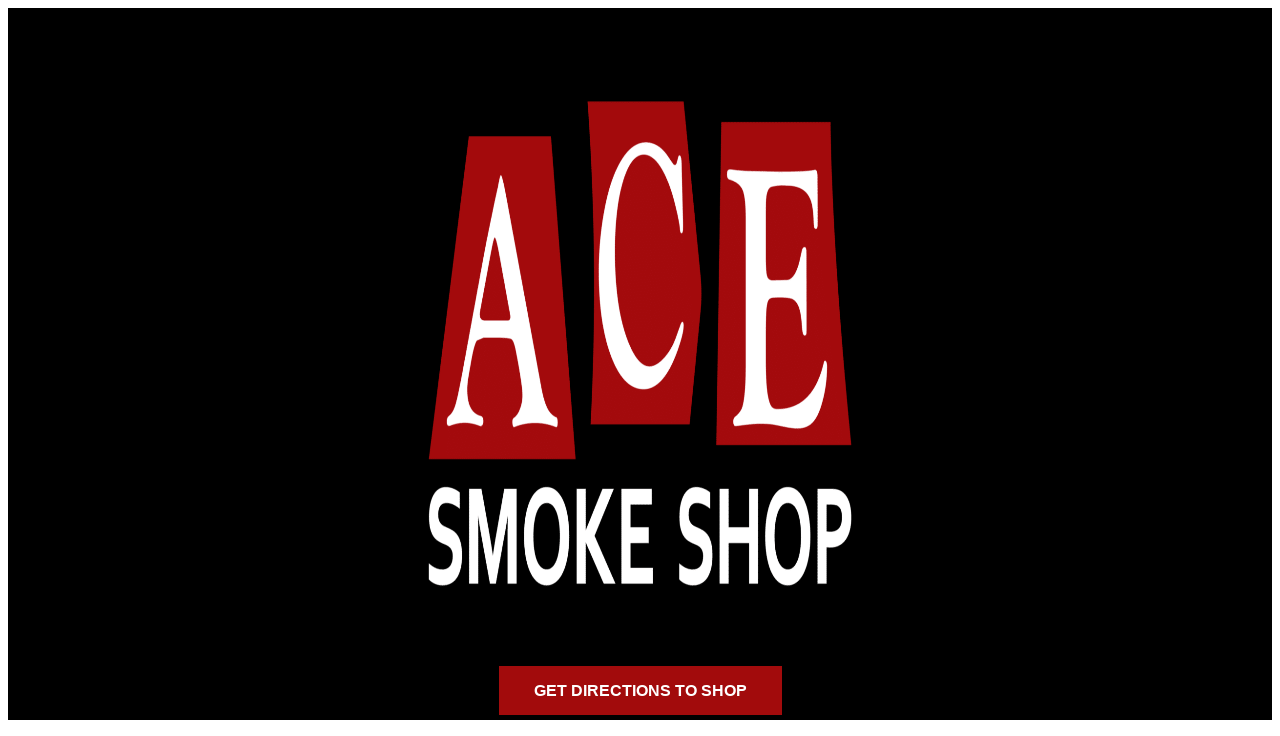

--- FILE ---
content_type: text/css; charset=utf-8
request_url: https://acesmokeshop1.com/assets/static/index.DE6WdI_3.css
body_size: 221
content:
@media all{:root{display:grid;min-height:100%;font-family:Arial,Roboto,sans-serif;font-size:16px;line-height:1.2}:where(body.w-body){box-sizing:border-box;border-top-width:1px;border-right-width:1px;border-bottom-width:1px;border-left-width:1px;-webkit-font-smoothing:antialiased;-moz-osx-font-smoothing:grayscale;margin:0}:where(div.w-box){box-sizing:border-box;border-top-width:1px;border-right-width:1px;border-bottom-width:1px;border-left-width:1px;outline-width:1px}:where(address.w-box){box-sizing:border-box;border-top-width:1px;border-right-width:1px;border-bottom-width:1px;border-left-width:1px;outline-width:1px}:where(article.w-box){box-sizing:border-box;border-top-width:1px;border-right-width:1px;border-bottom-width:1px;border-left-width:1px;outline-width:1px}:where(aside.w-box){box-sizing:border-box;border-top-width:1px;border-right-width:1px;border-bottom-width:1px;border-left-width:1px;outline-width:1px}:where(figure.w-box){box-sizing:border-box;border-top-width:1px;border-right-width:1px;border-bottom-width:1px;border-left-width:1px;outline-width:1px}:where(footer.w-box){box-sizing:border-box;border-top-width:1px;border-right-width:1px;border-bottom-width:1px;border-left-width:1px;outline-width:1px}:where(header.w-box){box-sizing:border-box;border-top-width:1px;border-right-width:1px;border-bottom-width:1px;border-left-width:1px;outline-width:1px}:where(main.w-box){box-sizing:border-box;border-top-width:1px;border-right-width:1px;border-bottom-width:1px;border-left-width:1px;outline-width:1px}:where(nav.w-box){box-sizing:border-box;border-top-width:1px;border-right-width:1px;border-bottom-width:1px;border-left-width:1px;outline-width:1px}:where(section.w-box){box-sizing:border-box;border-top-width:1px;border-right-width:1px;border-bottom-width:1px;border-left-width:1px;outline-width:1px}:where(img.w-image){box-sizing:border-box;border-top-width:1px;border-right-width:1px;border-bottom-width:1px;border-left-width:1px;outline-width:1px;max-width:100%;display:block;height:auto}:where(a.w-link){box-sizing:border-box;border-top-width:1px;border-right-width:1px;border-bottom-width:1px;border-left-width:1px;outline-width:1px;min-height:1em;display:inline-block}}@media all{.c1kr7d29{background-color:#000}.ckx9k3v{width:100%}.c4dbitc{height:100vh}.c1f9wbtd{display:flex}.c1c7b7e2{align-items:center}.c1lsmwtp{justify-content:center}.cd9u8nj{flex-direction:column}.c1s8nb6n{padding-top:15px}.c1veapav{padding-bottom:15px}.cuc790v{padding-left:35px}.c5059od{padding-right:35px}.c1g8oqmw{border-top-color:#fff}.c1md2k50{border-right-color:#fff}.cwqxvd4{border-bottom-color:#fff}.c1o2i1vw{border-left-color:#fff}.c1xte8n9{background-color:#a20b0c}.c1d8w9q4{color:#fff}.c1bihkqz{text-decoration-line:none}.c1zgba1{font-weight:600}.cc87162{transition-property:all}.cqunw1f{transition-timing-function:ease}.c1qk8j31{transition-delay:0ms}.c1ipkdgh{transition-behavior:normal}.c1gcyvgf{transition-duration:.4s}.ccy6g1e:hover{background-color:#710000}}


--- FILE ---
content_type: application/javascript
request_url: https://acesmokeshop1.com/assets/entries/pages_index.CFz-iD-6.js
body_size: 68726
content:
var np={exports:{}},Al={},Ms={exports:{}},G={},Id;function Zh(){if(Id)return G;Id=1;var u=Symbol.for("react.element"),s=Symbol.for("react.portal"),d=Symbol.for("react.fragment"),c=Symbol.for("react.strict_mode"),k=Symbol.for("react.profiler"),E=Symbol.for("react.provider"),L=Symbol.for("react.context"),R=Symbol.for("react.forward_ref"),Q=Symbol.for("react.suspense"),O=Symbol.for("react.memo"),q=Symbol.for("react.lazy"),j=Symbol.iterator;function M(m){return m===null||typeof m!="object"?null:(m=j&&m[j]||m["@@iterator"],typeof m=="function"?m:null)}var je={isMounted:function(){return!1},enqueueForceUpdate:function(){},enqueueReplaceState:function(){},enqueueSetState:function(){}},ge=Object.assign,Me={};function He(m,x,H){this.props=m,this.context=x,this.refs=Me,this.updater=H||je}He.prototype.isReactComponent={},He.prototype.setState=function(m,x){if(typeof m!="object"&&typeof m!="function"&&m!=null)throw Error("takes an object of state variables to update or a function which returns an object of state variables.");this.updater.enqueueSetState(this,m,x,"setState")},He.prototype.forceUpdate=function(m){this.updater.enqueueForceUpdate(this,m,"forceUpdate")};function Ct(){}Ct.prototype=He.prototype;function Nt(m,x,H){this.props=m,this.context=x,this.refs=Me,this.updater=H||je}var at=Nt.prototype=new Ct;at.constructor=Nt,ge(at,He.prototype),at.isPureReactComponent=!0;var Pe=Array.isArray,le={current:null},Ge={current:null},Ke={transition:null},_t={ReactCurrentDispatcher:le,ReactCurrentCache:Ge,ReactCurrentBatchConfig:Ke,ReactCurrentOwner:{current:null}},Ue=Object.prototype.hasOwnProperty,et=_t.ReactCurrentOwner;function Ye(m,x,H){var F,W={},Z=null,se=null;if(x!=null)for(F in x.ref!==void 0&&(se=x.ref),x.key!==void 0&&(Z=""+x.key),x)Ue.call(x,F)&&F!=="key"&&F!=="ref"&&F!=="__self"&&F!=="__source"&&(W[F]=x[F]);var he=arguments.length-2;if(he===1)W.children=H;else if(1<he){for(var ie=Array(he),Ze=0;Ze<he;Ze++)ie[Ze]=arguments[Ze+2];W.children=ie}if(m&&m.defaultProps)for(F in he=m.defaultProps,he)W[F]===void 0&&(W[F]=he[F]);return{$$typeof:u,type:m,key:Z,ref:se,props:W,_owner:et.current}}function Qt(m,x){return{$$typeof:u,type:m.type,key:x,ref:m.ref,props:m.props,_owner:m._owner}}function ct(m){return typeof m=="object"&&m!==null&&m.$$typeof===u}function Ot(m){var x={"=":"=0",":":"=2"};return"$"+m.replace(/[=:]/g,function(H){return x[H]})}var Be=/\/+/g;function P(m,x){return typeof m=="object"&&m!==null&&m.key!=null?Ot(""+m.key):x.toString(36)}function $(){}function V(m){switch(m.status){case"fulfilled":return m.value;case"rejected":throw m.reason;default:switch(typeof m.status=="string"?m.then($,$):(m.status="pending",m.then(function(x){m.status==="pending"&&(m.status="fulfilled",m.value=x)},function(x){m.status==="pending"&&(m.status="rejected",m.reason=x)})),m.status){case"fulfilled":return m.value;case"rejected":throw m.reason}}throw m}function ee(m,x,H,F,W){var Z=typeof m;(Z==="undefined"||Z==="boolean")&&(m=null);var se=!1;if(m===null)se=!0;else switch(Z){case"string":case"number":se=!0;break;case"object":switch(m.$$typeof){case u:case s:se=!0;break;case q:return se=m._init,ee(se(m._payload),x,H,F,W)}}if(se)return W=W(m),se=F===""?"."+P(m,0):F,Pe(W)?(H="",se!=null&&(H=se.replace(Be,"$&/")+"/"),ee(W,x,H,"",function(Ze){return Ze})):W!=null&&(ct(W)&&(W=Qt(W,H+(!W.key||m&&m.key===W.key?"":(""+W.key).replace(Be,"$&/")+"/")+se)),x.push(W)),1;se=0;var he=F===""?".":F+":";if(Pe(m))for(var ie=0;ie<m.length;ie++)F=m[ie],Z=he+P(F,ie),se+=ee(F,x,H,Z,W);else if(ie=M(m),typeof ie=="function")for(m=ie.call(m),ie=0;!(F=m.next()).done;)F=F.value,Z=he+P(F,ie++),se+=ee(F,x,H,Z,W);else if(Z==="object"){if(typeof m.then=="function")return ee(V(m),x,H,F,W);throw x=String(m),Error("Objects are not valid as a React child (found: "+(x==="[object Object]"?"object with keys {"+Object.keys(m).join(", ")+"}":x)+"). If you meant to render a collection of children, use an array instead.")}return se}function ue(m,x,H){if(m==null)return m;var F=[],W=0;return ee(m,F,"","",function(Z){return x.call(H,Z,W++)}),F}function jt(m){if(m._status===-1){var x=m._result;x=x(),x.then(function(H){(m._status===0||m._status===-1)&&(m._status=1,m._result=H)},function(H){(m._status===0||m._status===-1)&&(m._status=2,m._result=H)}),m._status===-1&&(m._status=0,m._result=x)}if(m._status===1)return m._result.default;throw m._result}function tt(){return new WeakMap}function Pt(){return{s:0,v:void 0,o:null,p:null}}function Xe(){}var Lt=typeof reportError=="function"?reportError:function(m){console.error(m)};return G.Children={map:ue,forEach:function(m,x,H){ue(m,function(){x.apply(this,arguments)},H)},count:function(m){var x=0;return ue(m,function(){x++}),x},toArray:function(m){return ue(m,function(x){return x})||[]},only:function(m){if(!ct(m))throw Error("React.Children.only expected to receive a single React element child.");return m}},G.Component=He,G.Fragment=d,G.Profiler=k,G.PureComponent=Nt,G.StrictMode=c,G.Suspense=Q,G.__SECRET_INTERNALS_DO_NOT_USE_OR_YOU_WILL_BE_FIRED=_t,G.act=function(){throw Error("act(...) is not supported in production builds of React.")},G.cache=function(m){return function(){var x=Ge.current;if(!x)return m.apply(null,arguments);var H=x.getCacheForType(tt);x=H.get(m),x===void 0&&(x=Pt(),H.set(m,x)),H=0;for(var F=arguments.length;H<F;H++){var W=arguments[H];if(typeof W=="function"||typeof W=="object"&&W!==null){var Z=x.o;Z===null&&(x.o=Z=new WeakMap),x=Z.get(W),x===void 0&&(x=Pt(),Z.set(W,x))}else Z=x.p,Z===null&&(x.p=Z=new Map),x=Z.get(W),x===void 0&&(x=Pt(),Z.set(W,x))}if(x.s===1)return x.v;if(x.s===2)throw x.v;try{var se=m.apply(null,arguments);return H=x,H.s=1,H.v=se}catch(he){throw se=x,se.s=2,se.v=he,he}}},G.cloneElement=function(m,x,H){if(m==null)throw Error("The argument must be a React element, but you passed "+m+".");var F=ge({},m.props),W=m.key,Z=m.ref,se=m._owner;if(x!=null){if(x.ref!==void 0&&(Z=x.ref,se=et.current),x.key!==void 0&&(W=""+x.key),m.type&&m.type.defaultProps)var he=m.type.defaultProps;for(ie in x)Ue.call(x,ie)&&ie!=="key"&&ie!=="ref"&&ie!=="__self"&&ie!=="__source"&&(F[ie]=x[ie]===void 0&&he!==void 0?he[ie]:x[ie])}var ie=arguments.length-2;if(ie===1)F.children=H;else if(1<ie){he=Array(ie);for(var Ze=0;Ze<ie;Ze++)he[Ze]=arguments[Ze+2];F.children=he}return{$$typeof:u,type:m.type,key:W,ref:Z,props:F,_owner:se}},G.createContext=function(m){return m={$$typeof:L,_currentValue:m,_currentValue2:m,_threadCount:0,Provider:null,Consumer:null},m.Provider={$$typeof:E,_context:m},m.Consumer=m},G.createElement=Ye,G.createFactory=function(m){var x=Ye.bind(null,m);return x.type=m,x},G.createRef=function(){return{current:null}},G.forwardRef=function(m){return{$$typeof:R,render:m}},G.isValidElement=ct,G.lazy=function(m){return{$$typeof:q,_payload:{_status:-1,_result:m},_init:jt}},G.memo=function(m,x){return{$$typeof:O,type:m,compare:x===void 0?null:x}},G.startTransition=function(m){var x=Ke.transition,H=new Set;Ke.transition={_callbacks:H};var F=Ke.transition;try{var W=m();typeof W=="object"&&W!==null&&typeof W.then=="function"&&(H.forEach(function(Z){return Z(F,W)}),W.then(Xe,Lt))}catch(Z){Lt(Z)}finally{Ke.transition=x}},G.unstable_useCacheRefresh=function(){return le.current.useCacheRefresh()},G.use=function(m){return le.current.use(m)},G.useCallback=function(m,x){return le.current.useCallback(m,x)},G.useContext=function(m){return le.current.useContext(m)},G.useDebugValue=function(){},G.useDeferredValue=function(m,x){return le.current.useDeferredValue(m,x)},G.useEffect=function(m,x){return le.current.useEffect(m,x)},G.useId=function(){return le.current.useId()},G.useImperativeHandle=function(m,x,H){return le.current.useImperativeHandle(m,x,H)},G.useInsertionEffect=function(m,x){return le.current.useInsertionEffect(m,x)},G.useLayoutEffect=function(m,x){return le.current.useLayoutEffect(m,x)},G.useMemo=function(m,x){return le.current.useMemo(m,x)},G.useOptimistic=function(m,x){return le.current.useOptimistic(m,x)},G.useReducer=function(m,x,H){return le.current.useReducer(m,x,H)},G.useRef=function(m){return le.current.useRef(m)},G.useState=function(m){return le.current.useState(m)},G.useSyncExternalStore=function(m,x,H){return le.current.useSyncExternalStore(m,x,H)},G.useTransition=function(){return le.current.useTransition()},G.version="18.3.0-canary-14898b6a9-20240318",G}var Dd;function Ys(){return Dd||(Dd=1,Ms.exports=Zh()),Ms.exports}var Fd;function Jh(){if(Fd)return Al;Fd=1;var u=Ys(),s=Symbol.for("react.element"),d=Symbol.for("react.fragment"),c=Object.prototype.hasOwnProperty,k=u.__SECRET_INTERNALS_DO_NOT_USE_OR_YOU_WILL_BE_FIRED.ReactCurrentOwner;function E(L,R,Q){var O,q={},j=null,M=null;Q!==void 0&&(j=""+Q),R.key!==void 0&&(j=""+R.key),R.ref!==void 0&&(M=R.ref);for(O in R)c.call(R,O)&&O!=="key"&&O!=="ref"&&(q[O]=R[O]);if(L&&L.defaultProps)for(O in R=L.defaultProps,R)q[O]===void 0&&(q[O]=R[O]);return{$$typeof:s,type:L,key:j,ref:M,props:q,_owner:k.current}}return Al.Fragment=d,Al.jsx=E,Al.jsxs=E,Al}np.exports=Jh();var N=np.exports,rp={exports:{}},ke={},Is={exports:{}},Ds={},Ad;function qh(){return Ad||(Ad=1,function(u){function s(P,$){var V=P.length;P.push($);e:for(;0<V;){var ee=V-1>>>1,ue=P[ee];if(0<k(ue,$))P[ee]=$,P[V]=ue,V=ee;else break e}}function d(P){return P.length===0?null:P[0]}function c(P){if(P.length===0)return null;var $=P[0],V=P.pop();if(V!==$){P[0]=V;e:for(var ee=0,ue=P.length,jt=ue>>>1;ee<jt;){var tt=2*(ee+1)-1,Pt=P[tt],Xe=tt+1,Lt=P[Xe];if(0>k(Pt,V))Xe<ue&&0>k(Lt,Pt)?(P[ee]=Lt,P[Xe]=V,ee=Xe):(P[ee]=Pt,P[tt]=V,ee=tt);else if(Xe<ue&&0>k(Lt,V))P[ee]=Lt,P[Xe]=V,ee=Xe;else break e}}return $}function k(P,$){var V=P.sortIndex-$.sortIndex;return V!==0?V:P.id-$.id}if(u.unstable_now=void 0,typeof performance=="object"&&typeof performance.now=="function"){var E=performance;u.unstable_now=function(){return E.now()}}else{var L=Date,R=L.now();u.unstable_now=function(){return L.now()-R}}var Q=[],O=[],q=1,j=null,M=3,je=!1,ge=!1,Me=!1,He=typeof setTimeout=="function"?setTimeout:null,Ct=typeof clearTimeout=="function"?clearTimeout:null,Nt=typeof setImmediate<"u"?setImmediate:null;typeof navigator<"u"&&navigator.scheduling!==void 0&&navigator.scheduling.isInputPending!==void 0&&navigator.scheduling.isInputPending.bind(navigator.scheduling);function at(P){for(var $=d(O);$!==null;){if($.callback===null)c(O);else if($.startTime<=P)c(O),$.sortIndex=$.expirationTime,s(Q,$);else break;$=d(O)}}function Pe(P){if(Me=!1,at(P),!ge)if(d(Q)!==null)ge=!0,Ot();else{var $=d(O);$!==null&&Be(Pe,$.startTime-P)}}var le=!1,Ge=-1,Ke=5,_t=-1;function Ue(){return!(u.unstable_now()-_t<Ke)}function et(){if(le){var P=u.unstable_now();_t=P;var $=!0;try{e:{ge=!1,Me&&(Me=!1,Ct(Ge),Ge=-1),je=!0;var V=M;try{t:{for(at(P),j=d(Q);j!==null&&!(j.expirationTime>P&&Ue());){var ee=j.callback;if(typeof ee=="function"){j.callback=null,M=j.priorityLevel;var ue=ee(j.expirationTime<=P);if(P=u.unstable_now(),typeof ue=="function"){j.callback=ue,at(P),$=!0;break t}j===d(Q)&&c(Q),at(P)}else c(Q);j=d(Q)}if(j!==null)$=!0;else{var jt=d(O);jt!==null&&Be(Pe,jt.startTime-P),$=!1}}break e}finally{j=null,M=V,je=!1}$=void 0}}finally{$?Ye():le=!1}}}var Ye;if(typeof Nt=="function")Ye=function(){Nt(et)};else if(typeof MessageChannel<"u"){var Qt=new MessageChannel,ct=Qt.port2;Qt.port1.onmessage=et,Ye=function(){ct.postMessage(null)}}else Ye=function(){He(et,0)};function Ot(){le||(le=!0,Ye())}function Be(P,$){Ge=He(function(){P(u.unstable_now())},$)}u.unstable_IdlePriority=5,u.unstable_ImmediatePriority=1,u.unstable_LowPriority=4,u.unstable_NormalPriority=3,u.unstable_Profiling=null,u.unstable_UserBlockingPriority=2,u.unstable_cancelCallback=function(P){P.callback=null},u.unstable_continueExecution=function(){ge||je||(ge=!0,Ot())},u.unstable_forceFrameRate=function(P){0>P||125<P?console.error("forceFrameRate takes a positive int between 0 and 125, forcing frame rates higher than 125 fps is not supported"):Ke=0<P?Math.floor(1e3/P):5},u.unstable_getCurrentPriorityLevel=function(){return M},u.unstable_getFirstCallbackNode=function(){return d(Q)},u.unstable_next=function(P){switch(M){case 1:case 2:case 3:var $=3;break;default:$=M}var V=M;M=$;try{return P()}finally{M=V}},u.unstable_pauseExecution=function(){},u.unstable_requestPaint=function(){},u.unstable_runWithPriority=function(P,$){switch(P){case 1:case 2:case 3:case 4:case 5:break;default:P=3}var V=M;M=P;try{return $()}finally{M=V}},u.unstable_scheduleCallback=function(P,$,V){var ee=u.unstable_now();switch(typeof V=="object"&&V!==null?(V=V.delay,V=typeof V=="number"&&0<V?ee+V:ee):V=ee,P){case 1:var ue=-1;break;case 2:ue=250;break;case 5:ue=1073741823;break;case 4:ue=1e4;break;default:ue=5e3}return ue=V+ue,P={id:q++,callback:$,priorityLevel:P,startTime:V,expirationTime:ue,sortIndex:-1},V>ee?(P.sortIndex=V,s(O,P),d(Q)===null&&P===d(O)&&(Me?(Ct(Ge),Ge=-1):Me=!0,Be(Pe,V-ee))):(P.sortIndex=ue,s(Q,P),ge||je||(ge=!0,Ot())),P},u.unstable_shouldYield=Ue,u.unstable_wrapCallback=function(P){var $=M;return function(){var V=M;M=$;try{return P.apply(this,arguments)}finally{M=V}}}}(Ds)),Ds}var Ud;function bh(){return Ud||(Ud=1,Is.exports=qh()),Is.exports}var $d;function ev(){if($d)return ke;$d=1;var u=Ys(),s=bh(),d={usingClientEntryPoint:!1,Events:null,Dispatcher:{current:null}};function c(e){var t="https://react.dev/errors/"+e;if(1<arguments.length){t+="?args[]="+encodeURIComponent(arguments[1]);for(var n=2;n<arguments.length;n++)t+="&args[]="+encodeURIComponent(arguments[n])}return"Minified React error #"+e+"; visit "+t+" for the full message or use the non-minified dev environment for full errors and additional helpful warnings."}var k=Object.assign,E=u.__SECRET_INTERNALS_DO_NOT_USE_OR_YOU_WILL_BE_FIRED,L=E.ReactCurrentDispatcher,R={pending:!1,data:null,method:null,action:null},Q=[],O=-1;function q(e){return{current:e}}function j(e){0>O||(e.current=Q[O],Q[O]=null,O--)}function M(e,t){O++,Q[O]=e.current,e.current=t}var je=Symbol.for("react.element"),ge=Symbol.for("react.portal"),Me=Symbol.for("react.fragment"),He=Symbol.for("react.strict_mode"),Ct=Symbol.for("react.profiler"),Nt=Symbol.for("react.provider"),at=Symbol.for("react.consumer"),Pe=Symbol.for("react.context"),le=Symbol.for("react.forward_ref"),Ge=Symbol.for("react.suspense"),Ke=Symbol.for("react.suspense_list"),_t=Symbol.for("react.memo"),Ue=Symbol.for("react.lazy"),et=Symbol.for("react.scope"),Ye=Symbol.for("react.offscreen"),Qt=Symbol.for("react.legacy_hidden"),ct=Symbol.for("react.cache"),Ot=Symbol.iterator;function Be(e){return e===null||typeof e!="object"?null:(e=Ot&&e[Ot]||e["@@iterator"],typeof e=="function"?e:null)}var P=q(null),$=q(null),V=q(null),ee=q(null),ue={$$typeof:Pe,_currentValue:null,_currentValue2:null,_threadCount:0,Provider:null,Consumer:null};function jt(e,t){switch(M(V,t),M($,e),M(P,null),e=t.nodeType,e){case 9:case 11:t=(t=t.documentElement)&&(t=t.namespaceURI)?kd(t):0;break;default:if(e=e===8?t.parentNode:t,t=e.tagName,e=e.namespaceURI)e=kd(e),t=wd(e,t);else switch(t){case"svg":t=1;break;case"math":t=2;break;default:t=0}}j(P),M(P,t)}function tt(){j(P),j($),j(V)}function Pt(e){e.memoizedState!==null&&M(ee,e);var t=P.current,n=wd(t,e.type);t!==n&&(M($,e),M(P,n))}function Xe(e){$.current===e&&(j(P),j($)),ee.current===e&&(j(ee),ue._currentValue=null)}var Lt=s.unstable_scheduleCallback,m=s.unstable_cancelCallback,x=s.unstable_shouldYield,H=s.unstable_requestPaint,F=s.unstable_now,W=s.unstable_getCurrentPriorityLevel,Z=s.unstable_ImmediatePriority,se=s.unstable_UserBlockingPriority,he=s.unstable_NormalPriority,ie=s.unstable_LowPriority,Ze=s.unstable_IdlePriority,Sp=s.log,xp=s.unstable_setDisableYieldValue,Ur=null,nt=null;function Ep(e){if(nt&&typeof nt.onCommitFiberRoot=="function")try{nt.onCommitFiberRoot(Ur,e,void 0,(e.current.flags&128)===128)}catch{}}function on(e){if(typeof Sp=="function"&&xp(e),nt&&typeof nt.setStrictMode=="function")try{nt.setStrictMode(Ur,e)}catch{}}var ft=Math.clz32?Math.clz32:_p,Cp=Math.log,Np=Math.LN2;function _p(e){return e>>>=0,e===0?32:31-(Cp(e)/Np|0)|0}var Bl=128,Wl=4194304;function $r(e){var t=e&42;if(t!==0)return t;switch(e&-e){case 1:return 1;case 2:return 2;case 4:return 4;case 8:return 8;case 16:return 16;case 32:return 32;case 64:return 64;case 128:case 256:case 512:case 1024:case 2048:case 4096:case 8192:case 16384:case 32768:case 65536:case 131072:case 262144:case 524288:case 1048576:case 2097152:return e&4194176;case 4194304:case 8388608:case 16777216:case 33554432:return e&62914560;case 67108864:return 67108864;case 134217728:return 134217728;case 268435456:return 268435456;case 536870912:return 536870912;case 1073741824:return 0;default:return e}}function Ql(e,t){var n=e.pendingLanes;if(n===0)return 0;var r=0,l=e.suspendedLanes;e=e.pingedLanes;var i=n&134217727;return i!==0?(n=i&~l,n!==0?r=$r(n):(e&=i,e!==0&&(r=$r(e)))):(n&=~l,n!==0?r=$r(n):e!==0&&(r=$r(e))),r===0?0:t!==0&&t!==r&&!(t&l)&&(l=r&-r,e=t&-t,l>=e||l===32&&(e&4194176)!==0)?t:r}function Pp(e,t){switch(e){case 1:case 2:case 4:case 8:return t+250;case 16:case 32:case 64:case 128:case 256:case 512:case 1024:case 2048:case 4096:case 8192:case 16384:case 32768:case 65536:case 131072:case 262144:case 524288:case 1048576:case 2097152:return t+5e3;case 4194304:case 8388608:case 16777216:case 33554432:return-1;case 67108864:case 134217728:case 268435456:case 536870912:case 1073741824:return-1;default:return-1}}function Js(e,t){return e.errorRecoveryDisabledLanes&t?0:(e=e.pendingLanes&-536870913,e!==0?e:e&536870912?536870912:0)}function qs(){var e=Bl;return Bl<<=1,!(Bl&4194176)&&(Bl=128),e}function bs(){var e=Wl;return Wl<<=1,!(Wl&62914560)&&(Wl=4194304),e}function Eo(e){for(var t=[],n=0;31>n;n++)t.push(e);return t}function Lp(e,t,n){var r=e.pendingLanes&~t;e.pendingLanes=t,e.suspendedLanes=0,e.pingedLanes=0,e.expiredLanes&=t,e.entangledLanes&=t,e.errorRecoveryDisabledLanes&=t,e.shellSuspendCounter=0,t=e.entanglements;for(var l=e.expirationTimes,i=e.hiddenUpdates;0<r;){var o=31-ft(r),a=1<<o;t[o]=0,l[o]=-1;var f=i[o];if(f!==null)for(i[o]=null,o=0;o<f.length;o++){var v=f[o];v!==null&&(v.lane&=-536870913)}r&=~a}n!==0&&ea(e,n,0)}function ea(e,t,n){e.pendingLanes|=t,e.suspendedLanes&=~t;var r=31-ft(t);e.entangledLanes|=t,e.entanglements[r]=e.entanglements[r]|1073741824|n&4194218}function ta(e,t){var n=e.entangledLanes|=t;for(e=e.entanglements;n;){var r=31-ft(n),l=1<<r;l&t|e[r]&t&&(e[r]|=t),n&=~l}}function Rp(e,t){for(e.pendingLanes|=2,e.entangledLanes|=2;t;){var n=1<<31-ft(t);e.entanglements[1]|=n,t&=~n}}var fe=0;function zp(e,t){var n=fe;try{return fe=e,t()}finally{fe=n}}function na(e){return e&=-e,2<e?8<e?e&134217727?32:268435456:8:2}var Co=Object.prototype.hasOwnProperty,un=Math.random().toString(36).slice(2),$e="__reactFiber$"+un,sn="__reactProps$"+un,Gt="__reactContainer$"+un,No="__reactEvents$"+un,Tp="__reactListeners$"+un,Op="__reactHandles$"+un,ra="__reactResources$"+un,Vr="__reactMarker$"+un;function _o(e){delete e[$e],delete e[sn],delete e[No],delete e[Tp],delete e[Op]}function zn(e){var t=e[$e];if(t)return t;for(var n=e.parentNode;n;){if(t=n[Gt]||n[$e]){if(n=t.alternate,t.child!==null||n!==null&&n.child!==null)for(e=Nd(e);e!==null;){if(n=e[$e])return n;e=Nd(e)}return t}e=n,n=e.parentNode}return null}function Zn(e){if(e=e[$e]||e[Gt]){var t=e.tag;if(t===5||t===6||t===13||t===26||t===27||t===3)return e}return null}function Jn(e){var t=e.tag;if(t===5||t===26||t===27||t===6)return e.stateNode;throw Error(c(33))}function an(e){return e[sn]||null}function qn(e){var t=e[ra];return t||(t=e[ra]={hoistableStyles:new Map,hoistableScripts:new Map}),t}function Le(e){e[Vr]=!0}var la=new Set,ia={};function Tn(e,t){bn(e,t),bn(e+"Capture",t)}function bn(e,t){for(ia[e]=t,e=0;e<t.length;e++)la.add(t[e])}var Kt=!(typeof window>"u"||typeof window.document>"u"||typeof window.document.createElement>"u"),jp=RegExp("^[:A-Z_a-z\\u00C0-\\u00D6\\u00D8-\\u00F6\\u00F8-\\u02FF\\u0370-\\u037D\\u037F-\\u1FFF\\u200C-\\u200D\\u2070-\\u218F\\u2C00-\\u2FEF\\u3001-\\uD7FF\\uF900-\\uFDCF\\uFDF0-\\uFFFD][:A-Z_a-z\\u00C0-\\u00D6\\u00D8-\\u00F6\\u00F8-\\u02FF\\u0370-\\u037D\\u037F-\\u1FFF\\u200C-\\u200D\\u2070-\\u218F\\u2C00-\\u2FEF\\u3001-\\uD7FF\\uF900-\\uFDCF\\uFDF0-\\uFFFD\\-.0-9\\u00B7\\u0300-\\u036F\\u203F-\\u2040]*$"),oa={},ua={};function Mp(e){return Co.call(ua,e)?!0:Co.call(oa,e)?!1:jp.test(e)?ua[e]=!0:(oa[e]=!0,!1)}function Po(e,t,n){if(Mp(t))if(n===null)e.removeAttribute(t);else{switch(typeof n){case"undefined":case"function":case"symbol":e.removeAttribute(t);return;case"boolean":var r=t.toLowerCase().slice(0,5);if(r!=="data-"&&r!=="aria-"){e.removeAttribute(t);return}}e.setAttribute(t,""+n)}}function Lo(e,t,n){if(n===null)e.removeAttribute(t);else{switch(typeof n){case"undefined":case"function":case"symbol":case"boolean":e.removeAttribute(t);return}e.setAttribute(t,""+n)}}function Yt(e,t,n,r){if(r===null)e.removeAttribute(n);else{switch(typeof r){case"undefined":case"function":case"symbol":case"boolean":e.removeAttribute(n);return}e.setAttributeNS(t,n,""+r)}}var Ro;function Hr(e){if(Ro===void 0)try{throw Error()}catch(n){var t=n.stack.trim().match(/\n( *(at )?)/);Ro=t&&t[1]||""}return`
`+Ro+e}var zo=!1;function To(e,t){if(!e||zo)return"";zo=!0;var n=Error.prepareStackTrace;Error.prepareStackTrace=void 0;var r={DetermineComponentFrameRoot:function(){try{if(t){var _=function(){throw Error()};if(Object.defineProperty(_.prototype,"props",{set:function(){throw Error()}}),typeof Reflect=="object"&&Reflect.construct){try{Reflect.construct(_,[])}catch(w){var g=w}Reflect.construct(e,[],_)}else{try{_.call()}catch(w){g=w}e.call(_.prototype)}}else{try{throw Error()}catch(w){g=w}(_=e())&&typeof _.catch=="function"&&_.catch(function(){})}}catch(w){if(w&&g&&typeof w.stack=="string")return[w.stack,g.stack]}return[null,null]}};r.DetermineComponentFrameRoot.displayName="DetermineComponentFrameRoot";var l=Object.getOwnPropertyDescriptor(r.DetermineComponentFrameRoot,"name");l&&l.configurable&&Object.defineProperty(r.DetermineComponentFrameRoot,"name",{value:"DetermineComponentFrameRoot"});try{var i=r.DetermineComponentFrameRoot(),o=i[0],a=i[1];if(o&&a){var f=o.split(`
`),v=a.split(`
`);for(l=r=0;r<f.length&&!f[r].includes("DetermineComponentFrameRoot");)r++;for(;l<v.length&&!v[l].includes("DetermineComponentFrameRoot");)l++;if(r===f.length||l===v.length)for(r=f.length-1,l=v.length-1;1<=r&&0<=l&&f[r]!==v[l];)l--;for(;1<=r&&0<=l;r--,l--)if(f[r]!==v[l]){if(r!==1||l!==1)do if(r--,l--,0>l||f[r]!==v[l]){var S=`
`+f[r].replace(" at new "," at ");return e.displayName&&S.includes("<anonymous>")&&(S=S.replace("<anonymous>",e.displayName)),S}while(1<=r&&0<=l);break}}}finally{zo=!1,Error.prepareStackTrace=n}return(n=e?e.displayName||e.name:"")?Hr(n):""}function Ip(e){switch(e.tag){case 26:case 27:case 5:return Hr(e.type);case 16:return Hr("Lazy");case 13:return Hr("Suspense");case 19:return Hr("SuspenseList");case 0:case 2:case 15:return e=To(e.type,!1),e;case 11:return e=To(e.type.render,!1),e;case 1:return e=To(e.type,!0),e;default:return""}}function sa(e){try{var t="";do t+=Ip(e),e=e.return;while(e);return t}catch(n){return`
Error generating stack: `+n.message+`
`+n.stack}}var Dp=Symbol.for("react.client.reference");function Oo(e){if(e==null)return null;if(typeof e=="function")return e.$$typeof===Dp?null:e.displayName||e.name||null;if(typeof e=="string")return e;switch(e){case Me:return"Fragment";case ge:return"Portal";case Ct:return"Profiler";case He:return"StrictMode";case Ge:return"Suspense";case Ke:return"SuspenseList";case ct:return"Cache"}if(typeof e=="object")switch(e.$$typeof){case Nt:return(e._context.displayName||"Context")+".Provider";case Pe:return(e.displayName||"Context")+".Consumer";case le:var t=e.render;return e=e.displayName,e||(e=t.displayName||t.name||"",e=e!==""?"ForwardRef("+e+")":"ForwardRef"),e;case _t:return t=e.displayName||null,t!==null?t:Oo(e.type)||"Memo";case Ue:t=e._payload,e=e._init;try{return Oo(e(t))}catch{}}return null}function Fp(e){var t=e.type;switch(e.tag){case 24:return"Cache";case 9:return(t.displayName||"Context")+".Consumer";case 10:return(t._context.displayName||"Context")+".Provider";case 18:return"DehydratedFragment";case 11:return e=t.render,e=e.displayName||e.name||"",t.displayName||(e!==""?"ForwardRef("+e+")":"ForwardRef");case 7:return"Fragment";case 26:case 27:case 5:return t;case 4:return"Portal";case 3:return"Root";case 6:return"Text";case 16:return Oo(t);case 8:return t===He?"StrictMode":"Mode";case 22:return"Offscreen";case 12:return"Profiler";case 21:return"Scope";case 13:return"Suspense";case 19:return"SuspenseList";case 25:return"TracingMarker";case 1:case 0:case 17:case 2:case 14:case 15:if(typeof t=="function")return t.displayName||t.name||null;if(typeof t=="string")return t}return null}function dt(e){switch(typeof e){case"boolean":case"number":case"string":case"undefined":return e;case"object":return e;default:return""}}function aa(e){var t=e.type;return(e=e.nodeName)&&e.toLowerCase()==="input"&&(t==="checkbox"||t==="radio")}function Ap(e){var t=aa(e)?"checked":"value",n=Object.getOwnPropertyDescriptor(e.constructor.prototype,t),r=""+e[t];if(!e.hasOwnProperty(t)&&typeof n<"u"&&typeof n.get=="function"&&typeof n.set=="function"){var l=n.get,i=n.set;return Object.defineProperty(e,t,{configurable:!0,get:function(){return l.call(this)},set:function(o){r=""+o,i.call(this,o)}}),Object.defineProperty(e,t,{enumerable:n.enumerable}),{getValue:function(){return r},setValue:function(o){r=""+o},stopTracking:function(){e._valueTracker=null,delete e[t]}}}}function Gl(e){e._valueTracker||(e._valueTracker=Ap(e))}function ca(e){if(!e)return!1;var t=e._valueTracker;if(!t)return!0;var n=t.getValue(),r="";return e&&(r=aa(e)?e.checked?"true":"false":e.value),e=r,e!==n?(t.setValue(e),!0):!1}function Kl(e){if(e=e||(typeof document<"u"?document:void 0),typeof e>"u")return null;try{return e.activeElement||e.body}catch{return e.body}}var Up=/[\n"\\]/g;function pt(e){return e.replace(Up,function(t){return"\\"+t.charCodeAt(0).toString(16)+" "})}function jo(e,t,n,r,l,i,o,a){e.name="",o!=null&&typeof o!="function"&&typeof o!="symbol"&&typeof o!="boolean"?e.type=o:e.removeAttribute("type"),t!=null?o==="number"?(t===0&&e.value===""||e.value!=t)&&(e.value=""+dt(t)):e.value!==""+dt(t)&&(e.value=""+dt(t)):o!=="submit"&&o!=="reset"||e.removeAttribute("value"),t!=null?Mo(e,o,dt(t)):n!=null?Mo(e,o,dt(n)):r!=null&&e.removeAttribute("value"),l==null&&i!=null&&(e.defaultChecked=!!i),l!=null&&(e.checked=l&&typeof l!="function"&&typeof l!="symbol"),a!=null&&typeof a!="function"&&typeof a!="symbol"&&typeof a!="boolean"?e.name=""+dt(a):e.removeAttribute("name")}function fa(e,t,n,r,l,i,o,a){if(i!=null&&typeof i!="function"&&typeof i!="symbol"&&typeof i!="boolean"&&(e.type=i),t!=null||n!=null){if(!(i!=="submit"&&i!=="reset"||t!=null))return;n=n!=null?""+dt(n):"",t=t!=null?""+dt(t):n,a||t===e.value||(e.value=t),e.defaultValue=t}r=r??l,r=typeof r!="function"&&typeof r!="symbol"&&!!r,e.checked=a?e.checked:!!r,e.defaultChecked=!!r,o!=null&&typeof o!="function"&&typeof o!="symbol"&&typeof o!="boolean"&&(e.name=o)}function Mo(e,t,n){t==="number"&&Kl(e.ownerDocument)===e||e.defaultValue===""+n||(e.defaultValue=""+n)}var Br=Array.isArray;function er(e,t,n,r){if(e=e.options,t){t={};for(var l=0;l<n.length;l++)t["$"+n[l]]=!0;for(n=0;n<e.length;n++)l=t.hasOwnProperty("$"+e[n].value),e[n].selected!==l&&(e[n].selected=l),l&&r&&(e[n].defaultSelected=!0)}else{for(n=""+dt(n),t=null,l=0;l<e.length;l++){if(e[l].value===n){e[l].selected=!0,r&&(e[l].defaultSelected=!0);return}t!==null||e[l].disabled||(t=e[l])}t!==null&&(t.selected=!0)}}function da(e,t,n){if(t!=null&&(t=""+dt(t),t!==e.value&&(e.value=t),n==null)){e.defaultValue!==t&&(e.defaultValue=t);return}e.defaultValue=n!=null?""+dt(n):""}function pa(e,t,n,r){if(t==null){if(r!=null){if(n!=null)throw Error(c(92));if(Br(r)){if(1<r.length)throw Error(c(93));r=r[0]}n=r}n==null&&(n=""),t=n}n=dt(t),e.defaultValue=n,r=e.textContent,r===n&&r!==""&&r!==null&&(e.value=r)}var Yl;function ma(e,t){if(e.namespaceURI!=="http://www.w3.org/2000/svg"||"innerHTML"in e)e.innerHTML=t;else{for(Yl=Yl||document.createElement("div"),Yl.innerHTML="<svg>"+t.valueOf().toString()+"</svg>",t=Yl.firstChild;e.firstChild;)e.removeChild(e.firstChild);for(;t.firstChild;)e.appendChild(t.firstChild)}}var ha=ma;typeof MSApp<"u"&&MSApp.execUnsafeLocalFunction&&(ha=function(e,t){return MSApp.execUnsafeLocalFunction(function(){return ma(e,t)})});var va=ha;function tr(e,t){if(t){var n=e.firstChild;if(n&&n===e.lastChild&&n.nodeType===3){n.nodeValue=t;return}}e.textContent=t}var $p=new Set("animationIterationCount aspectRatio borderImageOutset borderImageSlice borderImageWidth boxFlex boxFlexGroup boxOrdinalGroup columnCount columns flex flexGrow flexPositive flexShrink flexNegative flexOrder gridArea gridRow gridRowEnd gridRowSpan gridRowStart gridColumn gridColumnEnd gridColumnSpan gridColumnStart fontWeight lineClamp lineHeight opacity order orphans scale tabSize widows zIndex zoom fillOpacity floodOpacity stopOpacity strokeDasharray strokeDashoffset strokeMiterlimit strokeOpacity strokeWidth MozAnimationIterationCount MozBoxFlex MozBoxFlexGroup MozLineClamp msAnimationIterationCount msFlex msZoom msFlexGrow msFlexNegative msFlexOrder msFlexPositive msFlexShrink msGridColumn msGridColumnSpan msGridRow msGridRowSpan WebkitAnimationIterationCount WebkitBoxFlex WebKitBoxFlexGroup WebkitBoxOrdinalGroup WebkitColumnCount WebkitColumns WebkitFlex WebkitFlexGrow WebkitFlexPositive WebkitFlexShrink WebkitLineClamp".split(" "));function ya(e,t,n){var r=t.indexOf("--")===0;n==null||typeof n=="boolean"||n===""?r?e.setProperty(t,""):t==="float"?e.cssFloat="":e[t]="":r?e.setProperty(t,n):typeof n!="number"||n===0||$p.has(t)?t==="float"?e.cssFloat=n:e[t]=(""+n).trim():e[t]=n+"px"}function ga(e,t,n){if(t!=null&&typeof t!="object")throw Error(c(62));if(e=e.style,n!=null){for(var r in n)!n.hasOwnProperty(r)||t!=null&&t.hasOwnProperty(r)||(r.indexOf("--")===0?e.setProperty(r,""):r==="float"?e.cssFloat="":e[r]="");for(var l in t)r=t[l],t.hasOwnProperty(l)&&n[l]!==r&&ya(e,l,r)}else for(var i in t)t.hasOwnProperty(i)&&ya(e,i,t[i])}function ka(e){if(e.indexOf("-")===-1)return!1;switch(e){case"annotation-xml":case"color-profile":case"font-face":case"font-face-src":case"font-face-uri":case"font-face-format":case"font-face-name":case"missing-glyph":return!1;default:return!0}}var Vp=new Map([["acceptCharset","accept-charset"],["htmlFor","for"],["httpEquiv","http-equiv"],["crossOrigin","crossorigin"],["accentHeight","accent-height"],["alignmentBaseline","alignment-baseline"],["arabicForm","arabic-form"],["baselineShift","baseline-shift"],["capHeight","cap-height"],["clipPath","clip-path"],["clipRule","clip-rule"],["colorInterpolation","color-interpolation"],["colorInterpolationFilters","color-interpolation-filters"],["colorProfile","color-profile"],["colorRendering","color-rendering"],["dominantBaseline","dominant-baseline"],["enableBackground","enable-background"],["fillOpacity","fill-opacity"],["fillRule","fill-rule"],["floodColor","flood-color"],["floodOpacity","flood-opacity"],["fontFamily","font-family"],["fontSize","font-size"],["fontSizeAdjust","font-size-adjust"],["fontStretch","font-stretch"],["fontStyle","font-style"],["fontVariant","font-variant"],["fontWeight","font-weight"],["glyphName","glyph-name"],["glyphOrientationHorizontal","glyph-orientation-horizontal"],["glyphOrientationVertical","glyph-orientation-vertical"],["horizAdvX","horiz-adv-x"],["horizOriginX","horiz-origin-x"],["imageRendering","image-rendering"],["letterSpacing","letter-spacing"],["lightingColor","lighting-color"],["markerEnd","marker-end"],["markerMid","marker-mid"],["markerStart","marker-start"],["overlinePosition","overline-position"],["overlineThickness","overline-thickness"],["paintOrder","paint-order"],["panose-1","panose-1"],["pointerEvents","pointer-events"],["renderingIntent","rendering-intent"],["shapeRendering","shape-rendering"],["stopColor","stop-color"],["stopOpacity","stop-opacity"],["strikethroughPosition","strikethrough-position"],["strikethroughThickness","strikethrough-thickness"],["strokeDasharray","stroke-dasharray"],["strokeDashoffset","stroke-dashoffset"],["strokeLinecap","stroke-linecap"],["strokeLinejoin","stroke-linejoin"],["strokeMiterlimit","stroke-miterlimit"],["strokeOpacity","stroke-opacity"],["strokeWidth","stroke-width"],["textAnchor","text-anchor"],["textDecoration","text-decoration"],["textRendering","text-rendering"],["transformOrigin","transform-origin"],["underlinePosition","underline-position"],["underlineThickness","underline-thickness"],["unicodeBidi","unicode-bidi"],["unicodeRange","unicode-range"],["unitsPerEm","units-per-em"],["vAlphabetic","v-alphabetic"],["vHanging","v-hanging"],["vIdeographic","v-ideographic"],["vMathematical","v-mathematical"],["vectorEffect","vector-effect"],["vertAdvY","vert-adv-y"],["vertOriginX","vert-origin-x"],["vertOriginY","vert-origin-y"],["wordSpacing","word-spacing"],["writingMode","writing-mode"],["xmlnsXlink","xmlns:xlink"],["xHeight","x-height"]]),Io=null;function Do(e){return e=e.target||e.srcElement||window,e.correspondingUseElement&&(e=e.correspondingUseElement),e.nodeType===3?e.parentNode:e}var nr=null,rr=null;function wa(e){var t=Zn(e);if(t&&(e=t.stateNode)){var n=an(e);e:switch(e=t.stateNode,t.type){case"input":if(jo(e,n.value,n.defaultValue,n.defaultValue,n.checked,n.defaultChecked,n.type,n.name),t=n.name,n.type==="radio"&&t!=null){for(n=e;n.parentNode;)n=n.parentNode;for(n=n.querySelectorAll('input[name="'+pt(""+t)+'"][type="radio"]'),t=0;t<n.length;t++){var r=n[t];if(r!==e&&r.form===e.form){var l=an(r);if(!l)throw Error(c(90));jo(r,l.value,l.defaultValue,l.defaultValue,l.checked,l.defaultChecked,l.type,l.name)}}for(t=0;t<n.length;t++)r=n[t],r.form===e.form&&ca(r)}break e;case"textarea":da(e,n.value,n.defaultValue);break e;case"select":t=n.value,t!=null&&er(e,!!n.multiple,t,!1)}}}function Sa(e){nr?rr?rr.push(e):rr=[e]:nr=e}function xa(){if(nr){var e=nr,t=rr;if(rr=nr=null,wa(e),t)for(e=0;e<t.length;e++)wa(t[e])}}function On(e){var t=e,n=e;if(e.alternate)for(;t.return;)t=t.return;else{e=t;do t=e,t.flags&4098&&(n=t.return),e=t.return;while(e)}return t.tag===3?n:null}function Ea(e){if(e.tag===13){var t=e.memoizedState;if(t===null&&(e=e.alternate,e!==null&&(t=e.memoizedState)),t!==null)return t.dehydrated}return null}function Ca(e){if(On(e)!==e)throw Error(c(188))}function Hp(e){var t=e.alternate;if(!t){if(t=On(e),t===null)throw Error(c(188));return t!==e?null:e}for(var n=e,r=t;;){var l=n.return;if(l===null)break;var i=l.alternate;if(i===null){if(r=l.return,r!==null){n=r;continue}break}if(l.child===i.child){for(i=l.child;i;){if(i===n)return Ca(l),e;if(i===r)return Ca(l),t;i=i.sibling}throw Error(c(188))}if(n.return!==r.return)n=l,r=i;else{for(var o=!1,a=l.child;a;){if(a===n){o=!0,n=l,r=i;break}if(a===r){o=!0,r=l,n=i;break}a=a.sibling}if(!o){for(a=i.child;a;){if(a===n){o=!0,n=i,r=l;break}if(a===r){o=!0,r=i,n=l;break}a=a.sibling}if(!o)throw Error(c(189))}}if(n.alternate!==r)throw Error(c(190))}if(n.tag!==3)throw Error(c(188));return n.stateNode.current===n?e:t}function Na(e){return e=Hp(e),e!==null?_a(e):null}function _a(e){var t=e.tag;if(t===5||t===26||t===27||t===6)return e;for(e=e.child;e!==null;){if(t=_a(e),t!==null)return t;e=e.sibling}return null}var cn={},Ie=q(cn),Je=q(!1),fn=cn;function jn(e,t){var n=e.type.contextTypes;if(!n)return cn;var r=e.stateNode;if(r&&r.__reactInternalMemoizedUnmaskedChildContext===t)return r.__reactInternalMemoizedMaskedChildContext;var l={},i;for(i in n)l[i]=t[i];return r&&(e=e.stateNode,e.__reactInternalMemoizedUnmaskedChildContext=t,e.__reactInternalMemoizedMaskedChildContext=l),l}function We(e){return e=e.childContextTypes,e!=null}function Xl(){j(Je),j(Ie)}function Pa(e,t,n){if(Ie.current!==cn)throw Error(c(168));M(Ie,t),M(Je,n)}function La(e,t,n){var r=e.stateNode;if(t=t.childContextTypes,typeof r.getChildContext!="function")return n;r=r.getChildContext();for(var l in r)if(!(l in t))throw Error(c(108,Fp(e)||"Unknown",l));return k({},n,r)}function Zl(e){return e=(e=e.stateNode)&&e.__reactInternalMemoizedMergedChildContext||cn,fn=Ie.current,M(Ie,e),M(Je,Je.current),!0}function Ra(e,t,n){var r=e.stateNode;if(!r)throw Error(c(169));n?(e=La(e,t,fn),r.__reactInternalMemoizedMergedChildContext=e,j(Je),j(Ie),M(Ie,e)):j(Je),M(Je,n)}function Bp(e,t){return e===t&&(e!==0||1/e===1/t)||e!==e&&t!==t}var mt=typeof Object.is=="function"?Object.is:Bp,lr=[],ir=0,Jl=null,ql=0,ht=[],vt=0,Mn=null,Xt=1,Zt="";function In(e,t){lr[ir++]=ql,lr[ir++]=Jl,Jl=e,ql=t}function za(e,t,n){ht[vt++]=Xt,ht[vt++]=Zt,ht[vt++]=Mn,Mn=e;var r=Xt;e=Zt;var l=32-ft(r)-1;r&=~(1<<l),n+=1;var i=32-ft(t)+l;if(30<i){var o=l-l%5;i=(r&(1<<o)-1).toString(32),r>>=o,l-=o,Xt=1<<32-ft(t)+l|n<<l|r,Zt=i+e}else Xt=1<<i|n<<l|r,Zt=e}function bl(e){e.return!==null&&(In(e,1),za(e,1,0))}function Fo(e){for(;e===Jl;)Jl=lr[--ir],lr[ir]=null,ql=lr[--ir],lr[ir]=null;for(;e===Mn;)Mn=ht[--vt],ht[vt]=null,Zt=ht[--vt],ht[vt]=null,Xt=ht[--vt],ht[vt]=null}var re=null,J=null,K=!1,Rt=null,Mt=!1;function ei(e,t){var n=ut(5,null,null,0);n.elementType="DELETED",n.stateNode=t,n.return=e,t=e.deletions,t===null?(e.deletions=[n],e.flags|=16):t.push(n)}function or(e,t){t.flags=t.flags&-4097|2}function Ta(e,t){return t=Th(t,e.type,e.pendingProps,Mt),t!==null?(e.stateNode=t,re=e,J=jl(t.firstChild),Mt=!1,!0):!1}function Oa(e,t){return t=Oh(t,e.pendingProps,Mt),t!==null?(e.stateNode=t,re=e,J=null,!0):!1}function ja(e,t){e:{var n=t;for(t=Mt;n.nodeType!==8;){if(!t){t=null;break e}if(n=St(n),n===null){t=null;break e}}t=n}return t!==null?(n=Mn!==null?{id:Xt,overflow:Zt}:null,e.memoizedState={dehydrated:t,treeContext:n,retryLane:536870912},n=ut(18,null,null,0),n.stateNode=t,n.return=e,e.child=n,re=e,J=null,!0):!1}function Dn(e){return(e.mode&1)!==0&&(e.flags&128)===0}function dn(){throw Error(c(418))}function Ma(e){for(re=e.return;re;)switch(re.tag){case 3:case 27:Mt=!0;return;case 5:case 13:Mt=!1;return;default:re=re.return}}function Wr(e){if(e!==re)return!1;if(!K)return Ma(e),K=!0,!1;var t=!1,n;if((n=e.tag!==3&&e.tag!==27)&&((n=e.tag===5)&&(n=e.type,n=!(n!=="form"&&n!=="button")||Es(e.type,e.memoizedProps)),n=!n),n&&(t=!0),t&&(t=J))if(Dn(e))Ia(),dn();else for(;t;)ei(e,t),t=St(t);if(Ma(e),e.tag===13){if(e=e.memoizedState,e=e!==null?e.dehydrated:null,!e)throw Error(c(317));e:{for(e=e.nextSibling,t=0;e;){if(e.nodeType===8)if(n=e.data,n==="/$"){if(t===0){J=St(e);break e}t--}else n!=="$"&&n!=="$!"&&n!=="$?"||t++;e=e.nextSibling}J=null}}else J=re?St(e.stateNode):null;return!0}function Ia(){for(var e=J;e;)e=St(e)}function ur(){J=re=null,K=!1}function Ao(e){Rt===null?Rt=[e]:Rt.push(e)}var yt=[],sr=0,Uo=0;function ti(){for(var e=sr,t=Uo=sr=0;t<e;){var n=yt[t];yt[t++]=null;var r=yt[t];yt[t++]=null;var l=yt[t];yt[t++]=null;var i=yt[t];if(yt[t++]=null,r!==null&&l!==null){var o=r.pending;o===null?l.next=l:(l.next=o.next,o.next=l),r.pending=l}i!==0&&Da(n,l,i)}}function ni(e,t,n,r){yt[sr++]=e,yt[sr++]=t,yt[sr++]=n,yt[sr++]=r,Uo|=r,e.lanes|=r,e=e.alternate,e!==null&&(e.lanes|=r)}function $o(e,t,n,r){return ni(e,t,n,r),ri(e)}function pn(e,t){return ni(e,null,null,t),ri(e)}function Da(e,t,n){e.lanes|=n;var r=e.alternate;r!==null&&(r.lanes|=n);for(var l=!1,i=e.return;i!==null;)i.childLanes|=n,r=i.alternate,r!==null&&(r.childLanes|=n),i.tag===22&&(e=i.stateNode,e===null||e._visibility&1||(l=!0)),e=i,i=i.return;l&&t!==null&&e.tag===3&&(i=e.stateNode,l=31-ft(n),i=i.hiddenUpdates,e=i[l],e===null?i[l]=[t]:e.push(t),t.lane=n|536870912)}function ri(e){Wu();for(var t=e.return;t!==null;)e=t,t=e.return;return e.tag===3?e.stateNode:null}var li=null,ar=null,Vo=!1,ii=!1,Ho=!1,cr=0;function rt(e){e!==ar&&e.next===null&&(ar===null?li=ar=e:ar=ar.next=e),ii=!0,Vo||(Vo=!0,Aa(Qp))}function Fn(e){if(!Ho&&ii){var t=null;Ho=!0;do for(var n=!1,r=li;r!==null;){if(!e||r.tag===0){var l=te,i=Ql(r,r===ae?l:0);if(i&3)try{if(n=!0,l=r,Y&6)throw Error(c(327));if(!Rr()){var o=Vi(l,i);if(l.tag!==0&&o===2){var a=i,f=Js(l,a);f!==0&&(i=f,o=yf(l,a,f))}if(o===1)throw a=Nr,Yn(l,0),Bt(l,i,0),rt(l),a;o===6?Bt(l,i,be):(l.finishedWork=l.current.alternate,l.finishedLanes=i,Hu(l,Ht,pl,Pr,be))}rt(l)}catch(v){t===null?t=[v]:t.push(v)}}r=r.next}while(n);if(Ho=!1,t!==null){if(1<t.length){if(typeof AggregateError=="function")throw new AggregateError(t);for(e=1;e<t.length;e++)Aa(Wp.bind(null,t[e]))}throw t[0]}}}function Wp(e){throw e}function Qp(){ii=Vo=!1;for(var e=F(),t=null,n=li;n!==null;){var r=n.next;if(cr!==0&&Ph()){var l=n,i=cr;l.pendingLanes|=2,l.entangledLanes|=2,l.entanglements[1]|=i}l=Fa(n,e),l===0?(n.next=null,t===null?li=r:t.next=r,r===null&&(ar=t)):(t=n,l&3&&(ii=!0)),n=r}cr=0,Fn(!1)}function Fa(e,t){for(var n=e.suspendedLanes,r=e.pingedLanes,l=e.expirationTimes,i=e.pendingLanes&-62914561;0<i;){var o=31-ft(i),a=1<<o,f=l[o];f===-1?(!(a&n)||a&r)&&(l[o]=Pp(a,t)):f<=t&&(e.expiredLanes|=a),i&=~a}if(t=ae,n=te,n=Ql(e,e===t?n:0),r=e.callbackNode,n===0||e===t&&ye===2||e.cancelPendingCommit!==null)return r!==null&&r!==null&&m(r),e.callbackNode=null,e.callbackPriority=0;if(n&3)return r!==null&&r!==null&&m(r),e.callbackPriority=2,e.callbackNode=null,2;if(t=n&-n,t===e.callbackPriority)return t;switch(r!==null&&m(r),na(n)){case 2:n=Z;break;case 8:n=se;break;case 32:n=he;break;case 268435456:n=Ze;break;default:n=he}return r=vf.bind(null,e),n=Lt(n,r),e.callbackPriority=t,e.callbackNode=n,t}function Aa(e){Rh(function(){Y&6?Lt(Z,e):e()})}function Bo(){return cr===0&&(cr=qs()),cr}var Qr=null,Wo=0,fr=0,dr=null;function Gp(e,t){if(Qr===null){var n=Qr=[];Wo=0,fr=Bo(),dr={status:"pending",value:void 0,then:function(r){n.push(r)}}}return Wo++,t.then(Ua,Ua),t}function Ua(){if(Qr!==null&&--Wo===0){dr!==null&&(dr.status="fulfilled");var e=Qr;Qr=null,fr=0,dr=null;for(var t=0;t<e.length;t++)(0,e[t])()}}function Kp(e,t){var n=[],r={status:"pending",value:null,reason:null,then:function(l){n.push(l)}};return e.then(function(){r.status="fulfilled",r.value=t;for(var l=0;l<n.length;l++)(0,n[l])(t)},function(l){for(r.status="rejected",r.reason=l,l=0;l<n.length;l++)(0,n[l])(void 0)}),r}var mn=!1;function oi(e){e.updateQueue={baseState:e.memoizedState,firstBaseUpdate:null,lastBaseUpdate:null,shared:{pending:null,lanes:0,hiddenCallbacks:null},callbacks:null}}function Qo(e,t){e=e.updateQueue,t.updateQueue===e&&(t.updateQueue={baseState:e.baseState,firstBaseUpdate:e.firstBaseUpdate,lastBaseUpdate:e.lastBaseUpdate,shared:e.shared,callbacks:null})}function It(e){return{lane:e,tag:0,payload:null,callback:null,next:null}}function Jt(e,t,n){var r=e.updateQueue;if(r===null)return null;if(r=r.shared,Y&2){var l=r.pending;return l===null?t.next=t:(t.next=l.next,l.next=t),r.pending=t,t=ri(e),Da(e,null,n),t}return ni(e,r,t,n),ri(e)}function Gr(e,t,n){if(t=t.updateQueue,t!==null&&(t=t.shared,(n&4194176)!==0)){var r=t.lanes;r&=e.pendingLanes,n|=r,t.lanes=n,ta(e,n)}}function $a(e,t){var n=e.updateQueue,r=e.alternate;if(r!==null&&(r=r.updateQueue,n===r)){var l=null,i=null;if(n=n.firstBaseUpdate,n!==null){do{var o={lane:n.lane,tag:n.tag,payload:n.payload,callback:null,next:null};i===null?l=i=o:i=i.next=o,n=n.next}while(n!==null);i===null?l=i=t:i=i.next=t}else l=i=t;n={baseState:r.baseState,firstBaseUpdate:l,lastBaseUpdate:i,shared:r.shared,callbacks:r.callbacks},e.updateQueue=n;return}e=n.lastBaseUpdate,e===null?n.firstBaseUpdate=t:e.next=t,n.lastBaseUpdate=t}var Go=!1;function Kr(){if(Go){var e=dr;if(e!==null)throw e}}function Yr(e,t,n,r){Go=!1;var l=e.updateQueue;mn=!1;var i=l.firstBaseUpdate,o=l.lastBaseUpdate,a=l.shared.pending;if(a!==null){l.shared.pending=null;var f=a,v=f.next;f.next=null,o===null?i=v:o.next=v,o=f;var S=e.alternate;S!==null&&(S=S.updateQueue,a=S.lastBaseUpdate,a!==o&&(a===null?S.firstBaseUpdate=v:a.next=v,S.lastBaseUpdate=f))}if(i!==null){var _=l.baseState;o=0,S=v=f=null,a=i;do{var g=a.lane&-536870913,w=g!==a.lane;if(w?(te&g)===g:(r&g)===g){g!==0&&g===fr&&(Go=!0),S!==null&&(S=S.next={lane:0,tag:a.tag,payload:a.payload,callback:null,next:null});e:{var I=e,B=a;g=t;var me=n;switch(B.tag){case 1:if(I=B.payload,typeof I=="function"){_=I.call(me,_,g);break e}_=I;break e;case 3:I.flags=I.flags&-65537|128;case 0:if(I=B.payload,g=typeof I=="function"?I.call(me,_,g):I,g==null)break e;_=k({},_,g);break e;case 2:mn=!0}}g=a.callback,g!==null&&(e.flags|=64,w&&(e.flags|=8192),w=l.callbacks,w===null?l.callbacks=[g]:w.push(g))}else w={lane:g,tag:a.tag,payload:a.payload,callback:a.callback,next:null},S===null?(v=S=w,f=_):S=S.next=w,o|=g;if(a=a.next,a===null){if(a=l.shared.pending,a===null)break;w=a,a=w.next,w.next=null,l.lastBaseUpdate=w,l.shared.pending=null}}while(!0);S===null&&(f=_),l.baseState=f,l.firstBaseUpdate=v,l.lastBaseUpdate=S,i===null&&(l.shared.lanes=0),wn|=o,e.lanes=o,e.memoizedState=_}}function Va(e,t){if(typeof e!="function")throw Error(c(191,e));e.call(t)}function Ha(e,t){var n=e.callbacks;if(n!==null)for(e.callbacks=null,e=0;e<n.length;e++)Va(n[e],t)}function Xr(e,t){if(mt(e,t))return!0;if(typeof e!="object"||e===null||typeof t!="object"||t===null)return!1;var n=Object.keys(e),r=Object.keys(t);if(n.length!==r.length)return!1;for(r=0;r<n.length;r++){var l=n[r];if(!Co.call(t,l)||!mt(e[l],t[l]))return!1}return!0}var ui=Error(c(460)),Ba=Error(c(474)),Ko={then:function(){}};function Wa(e){return e=e.status,e==="fulfilled"||e==="rejected"}function si(){}function Qa(e,t,n){switch(n=e[n],n===void 0?e.push(t):n!==t&&(t.then(si,si),t=n),t.status){case"fulfilled":return t.value;case"rejected":throw e=t.reason,e===ui?Error(c(483)):e;default:if(typeof t.status=="string")t.then(si,si);else{if(e=ae,e!==null&&100<e.shellSuspendCounter)throw Error(c(482));e=t,e.status="pending",e.then(function(r){if(t.status==="pending"){var l=t;l.status="fulfilled",l.value=r}},function(r){if(t.status==="pending"){var l=t;l.status="rejected",l.reason=r}})}switch(t.status){case"fulfilled":return t.value;case"rejected":throw e=t.reason,e===ui?Error(c(483)):e}throw Zr=t,ui}}var Zr=null;function Ga(){if(Zr===null)throw Error(c(459));var e=Zr;return Zr=null,e}var pr=null,Jr=0;function ai(e){var t=Jr;return Jr+=1,pr===null&&(pr=[]),Qa(pr,e,t)}function Yp(e,t,n,r){function l(a){var f=o.refs;a===null?delete f[i]:f[i]=a}if(e=n._owner,!e)throw Error(typeof r!="string"?c(284):c(290,r));if(e.tag!==1)throw Error(c(309));var i=""+r,o=e.stateNode;if(!o)throw Error(c(147,i));return t!==null&&t.ref!==null&&typeof t.ref=="function"&&t.ref._stringRef===i?t.ref:(l._stringRef=i,l)}function qr(e,t,n,r){var l=r.ref;e=l!==null&&typeof l!="function"&&typeof l!="object"?Yp(e,t,r,l):l,n.ref=e}function ci(e,t){throw e=Object.prototype.toString.call(t),Error(c(31,e==="[object Object]"?"object with keys {"+Object.keys(t).join(", ")+"}":e))}function Ka(e){var t=e._init;return t(e._payload)}function Ya(e){function t(h,p){if(e){var y=h.deletions;y===null?(h.deletions=[p],h.flags|=16):y.push(p)}}function n(h,p){if(!e)return null;for(;p!==null;)t(h,p),p=p.sibling;return null}function r(h,p){for(h=new Map;p!==null;)p.key!==null?h.set(p.key,p):h.set(p.index,p),p=p.sibling;return h}function l(h,p){return h=xn(h,p),h.index=0,h.sibling=null,h}function i(h,p,y){return h.index=y,e?(y=h.alternate,y!==null?(y=y.index,y<p?(h.flags|=33554434,p):y):(h.flags|=33554434,p)):(h.flags|=1048576,p)}function o(h){return e&&h.alternate===null&&(h.flags|=33554434),h}function a(h,p,y,C){return p===null||p.tag!==6?(p=Ku(y,h.mode,C),p.return=h,p):(p=l(p,y),p.return=h,p)}function f(h,p,y,C){var T=y.type;return T===Me?S(h,p,y.props.children,C,y.key):p!==null&&(p.elementType===T||typeof T=="object"&&T!==null&&T.$$typeof===Ue&&Ka(T)===p.type)?(C=l(p,y.props),qr(h,p,C,y),C.return=h,C):(C=Bi(y.type,y.key,y.props,null,h.mode,C),qr(h,p,C,y),C.return=h,C)}function v(h,p,y,C){return p===null||p.tag!==4||p.stateNode.containerInfo!==y.containerInfo||p.stateNode.implementation!==y.implementation?(p=Yu(y,h.mode,C),p.return=h,p):(p=l(p,y.children||[]),p.return=h,p)}function S(h,p,y,C,T){return p===null||p.tag!==7?(p=Xn(y,h.mode,C,T),p.return=h,p):(p=l(p,y),p.return=h,p)}function _(h,p,y){if(typeof p=="string"&&p!==""||typeof p=="number")return p=Ku(""+p,h.mode,y),p.return=h,p;if(typeof p=="object"&&p!==null){switch(p.$$typeof){case je:return y=Bi(p.type,p.key,p.props,null,h.mode,y),qr(h,null,y,p),y.return=h,y;case ge:return p=Yu(p,h.mode,y),p.return=h,p;case Ue:var C=p._init;return _(h,C(p._payload),y)}if(Br(p)||Be(p))return p=Xn(p,h.mode,y,null),p.return=h,p;if(typeof p.then=="function")return _(h,ai(p),y);if(p.$$typeof===Pe)return _(h,Ri(h,p,y),y);ci(h,p)}return null}function g(h,p,y,C){var T=p!==null?p.key:null;if(typeof y=="string"&&y!==""||typeof y=="number")return T!==null?null:a(h,p,""+y,C);if(typeof y=="object"&&y!==null){switch(y.$$typeof){case je:return y.key===T?f(h,p,y,C):null;case ge:return y.key===T?v(h,p,y,C):null;case Ue:return T=y._init,g(h,p,T(y._payload),C)}if(Br(y)||Be(y))return T!==null?null:S(h,p,y,C,null);if(typeof y.then=="function")return g(h,p,ai(y),C);if(y.$$typeof===Pe)return g(h,p,Ri(h,y,C),C);ci(h,y)}return null}function w(h,p,y,C,T){if(typeof C=="string"&&C!==""||typeof C=="number")return h=h.get(y)||null,a(p,h,""+C,T);if(typeof C=="object"&&C!==null){switch(C.$$typeof){case je:return h=h.get(C.key===null?y:C.key)||null,f(p,h,C,T);case ge:return h=h.get(C.key===null?y:C.key)||null,v(p,h,C,T);case Ue:var D=C._init;return w(h,p,y,D(C._payload),T)}if(Br(C)||Be(C))return h=h.get(y)||null,S(p,h,C,T,null);if(typeof C.then=="function")return w(h,p,y,ai(C),T);if(C.$$typeof===Pe)return w(h,p,y,Ri(p,C,T),T);ci(p,C)}return null}function I(h,p,y,C){for(var T=null,D=null,A=p,U=p=0,Te=null;A!==null&&U<y.length;U++){A.index>U?(Te=A,A=null):Te=A.sibling;var ne=g(h,A,y[U],C);if(ne===null){A===null&&(A=Te);break}e&&A&&ne.alternate===null&&t(h,A),p=i(ne,p,U),D===null?T=ne:D.sibling=ne,D=ne,A=Te}if(U===y.length)return n(h,A),K&&In(h,U),T;if(A===null){for(;U<y.length;U++)A=_(h,y[U],C),A!==null&&(p=i(A,p,U),D===null?T=A:D.sibling=A,D=A);return K&&In(h,U),T}for(A=r(h,A);U<y.length;U++)Te=w(A,h,U,y[U],C),Te!==null&&(e&&Te.alternate!==null&&A.delete(Te.key===null?U:Te.key),p=i(Te,p,U),D===null?T=Te:D.sibling=Te,D=Te);return e&&A.forEach(function(Rn){return t(h,Rn)}),K&&In(h,U),T}function B(h,p,y,C){var T=Be(y);if(typeof T!="function")throw Error(c(150));if(y=T.call(y),y==null)throw Error(c(151));for(var D=T=null,A=p,U=p=0,Te=null,ne=y.next();A!==null&&!ne.done;U++,ne=y.next()){A.index>U?(Te=A,A=null):Te=A.sibling;var Rn=g(h,A,ne.value,C);if(Rn===null){A===null&&(A=Te);break}e&&A&&Rn.alternate===null&&t(h,A),p=i(Rn,p,U),D===null?T=Rn:D.sibling=Rn,D=Rn,A=Te}if(ne.done)return n(h,A),K&&In(h,U),T;if(A===null){for(;!ne.done;U++,ne=y.next())ne=_(h,ne.value,C),ne!==null&&(p=i(ne,p,U),D===null?T=ne:D.sibling=ne,D=ne);return K&&In(h,U),T}for(A=r(h,A);!ne.done;U++,ne=y.next())ne=w(A,h,U,ne.value,C),ne!==null&&(e&&ne.alternate!==null&&A.delete(ne.key===null?U:ne.key),p=i(ne,p,U),D===null?T=ne:D.sibling=ne,D=ne);return e&&A.forEach(function(Xh){return t(h,Xh)}),K&&In(h,U),T}function me(h,p,y,C){if(typeof y=="object"&&y!==null&&y.type===Me&&y.key===null&&(y=y.props.children),typeof y=="object"&&y!==null){switch(y.$$typeof){case je:e:{for(var T=y.key,D=p;D!==null;){if(D.key===T){if(T=y.type,T===Me){if(D.tag===7){n(h,D.sibling),p=l(D,y.props.children),p.return=h,h=p;break e}}else if(D.elementType===T||typeof T=="object"&&T!==null&&T.$$typeof===Ue&&Ka(T)===D.type){n(h,D.sibling),p=l(D,y.props),qr(h,D,p,y),p.return=h,h=p;break e}n(h,D);break}else t(h,D);D=D.sibling}y.type===Me?(p=Xn(y.props.children,h.mode,C,y.key),p.return=h,h=p):(C=Bi(y.type,y.key,y.props,null,h.mode,C),qr(h,p,C,y),C.return=h,h=C)}return o(h);case ge:e:{for(D=y.key;p!==null;){if(p.key===D)if(p.tag===4&&p.stateNode.containerInfo===y.containerInfo&&p.stateNode.implementation===y.implementation){n(h,p.sibling),p=l(p,y.children||[]),p.return=h,h=p;break e}else{n(h,p);break}else t(h,p);p=p.sibling}p=Yu(y,h.mode,C),p.return=h,h=p}return o(h);case Ue:return D=y._init,me(h,p,D(y._payload),C)}if(Br(y))return I(h,p,y,C);if(Be(y))return B(h,p,y,C);if(typeof y.then=="function")return me(h,p,ai(y),C);if(y.$$typeof===Pe)return me(h,p,Ri(h,y,C),C);ci(h,y)}return typeof y=="string"&&y!==""||typeof y=="number"?(y=""+y,p!==null&&p.tag===6?(n(h,p.sibling),p=l(p,y),p.return=h,h=p):(n(h,p),p=Ku(y,h.mode,C),p.return=h,h=p),o(h)):n(h,p)}return function(h,p,y,C){return Jr=0,h=me(h,p,y,C),pr=null,h}}var An=Ya(!0),Xa=Ya(!1),mr=q(null),fi=q(0);function Za(e,t){e=tn,M(fi,e),M(mr,t),tn=e|t.baseLanes}function di(){M(fi,tn),M(mr,mr.current)}function Yo(){tn=fi.current,j(mr),j(fi)}var Dt=q(null),Ft=null;function hn(e){var t=e.alternate;M(Ce,Ce.current&1),M(Dt,e),Ft===null&&(t===null||mr.current!==null||t.memoizedState!==null)&&(Ft=e)}function Xo(e){if(e.tag===22){if(M(Ce,Ce.current),M(Dt,e),Ft===null){var t=e.alternate;t!==null&&t.memoizedState!==null&&(Ft=e)}}else vn()}function vn(){M(Ce,Ce.current),M(Dt,Dt.current)}function Un(e){j(Dt),Ft===e&&(Ft=null),j(Ce)}var Ce=q(0);function pi(e){for(var t=e;t!==null;){if(t.tag===13){var n=t.memoizedState;if(n!==null&&(n=n.dehydrated,n===null||n.data==="$?"||n.data==="$!"))return t}else if(t.tag===19&&t.memoizedProps.revealOrder!==void 0){if(t.flags&128)return t}else if(t.child!==null){t.child.return=t,t=t.child;continue}if(t===e)break;for(;t.sibling===null;){if(t.return===null||t.return===e)return null;t=t.return}t.sibling.return=t.return,t=t.sibling}return null}var hr=E.ReactCurrentDispatcher,vr=E.ReactCurrentBatchConfig,$n=0,b=null,de=null,we=null,mi=!1,yr=!1,Vn=!1,hi=0,br=0,gr=null,Xp=0;function Ne(){throw Error(c(321))}function Zo(e,t){if(t===null)return!1;for(var n=0;n<t.length&&n<e.length;n++)if(!mt(e[n],t[n]))return!1;return!0}function vi(e,t,n,r,l,i){return $n=i,b=t,t.memoizedState=null,t.updateQueue=null,t.lanes=0,hr.current=e===null||e.memoizedState===null?nl:rl,Vn=!1,e=n(r,l),Vn=!1,yr&&(e=qa(t,n,r,l)),Ja(),e}function Ja(){hr.current=yn;var e=de!==null&&de.next!==null;if($n=0,we=de=b=null,mi=!1,br=0,gr=null,e)throw Error(c(300))}function qa(e,t,n,r){b=e;var l=0;do{if(yr&&(gr=null),br=0,yr=!1,25<=l)throw Error(c(301));l+=1,we=de=null,e.updateQueue=null,hr.current=ll;var i=t(n,r)}while(yr);return i}function Zp(){var e=hr.current.useState()[0];return typeof e.then=="function"?el(e):e}function yi(){var e=hi!==0;return hi=0,e}function Jo(e,t,n){t.updateQueue=e.updateQueue,t.flags&=-2053,e.lanes&=~n}function qo(e){if(mi){for(e=e.memoizedState;e!==null;){var t=e.queue;t!==null&&(t.pending=null),e=e.next}mi=!1}$n=0,we=de=b=null,yr=!1,br=hi=0,gr=null}function qe(){var e={memoizedState:null,baseState:null,baseQueue:null,queue:null,next:null};return we===null?b.memoizedState=we=e:we=we.next=e,we}function _e(){if(de===null){var e=b.alternate;e=e!==null?e.memoizedState:null}else e=de.next;var t=we===null?b.memoizedState:we.next;if(t!==null)we=t,de=e;else{if(e===null)throw b.alternate===null?Error(c(467)):Error(c(310));de=e,e={memoizedState:de.memoizedState,baseState:de.baseState,baseQueue:de.baseQueue,queue:de.queue,next:null},we===null?b.memoizedState=we=e:we=we.next=e}return we}var bo;bo=function(){return{lastEffect:null,events:null,stores:null}};function el(e){var t=br;return br+=1,gr===null&&(gr=[]),e=Qa(gr,e,t),b.alternate===null&&(we===null?b.memoizedState===null:we.next===null)&&(hr.current=nl),e}function gi(e){if(e!==null&&typeof e=="object"){if(typeof e.then=="function")return el(e);if(e.$$typeof===Pe)return Fe(e)}throw Error(c(438,String(e)))}function Hn(e,t){return typeof t=="function"?t(e):t}function eu(e){var t=_e();return tu(t,de,e)}function tu(e,t,n){var r=e.queue;if(r===null)throw Error(c(311));r.lastRenderedReducer=n;var l=e.baseQueue,i=r.pending;if(i!==null){if(l!==null){var o=l.next;l.next=i.next,i.next=o}t.baseQueue=l=i,r.pending=null}if(i=e.baseState,l===null)e.memoizedState=i;else{t=l.next;var a=o=null,f=null,v=t,S=!1;do{var _=v.lane&-536870913;if(_!==v.lane?(te&_)===_:($n&_)===_){var g=v.revertLane;if(g===0)f!==null&&(f=f.next={lane:0,revertLane:0,action:v.action,hasEagerState:v.hasEagerState,eagerState:v.eagerState,next:null}),_===fr&&(S=!0);else if(($n&g)===g){v=v.next,g===fr&&(S=!0);continue}else _={lane:0,revertLane:v.revertLane,action:v.action,hasEagerState:v.hasEagerState,eagerState:v.eagerState,next:null},f===null?(a=f=_,o=i):f=f.next=_,b.lanes|=g,wn|=g;_=v.action,Vn&&n(i,_),i=v.hasEagerState?v.eagerState:n(i,_)}else g={lane:_,revertLane:v.revertLane,action:v.action,hasEagerState:v.hasEagerState,eagerState:v.eagerState,next:null},f===null?(a=f=g,o=i):f=f.next=g,b.lanes|=_,wn|=_;v=v.next}while(v!==null&&v!==t);if(f===null?o=i:f.next=a,!mt(i,e.memoizedState)&&(De=!0,S&&(n=dr,n!==null)))throw n;e.memoizedState=i,e.baseState=o,e.baseQueue=f,r.lastRenderedState=i}return l===null&&(r.lanes=0),[e.memoizedState,r.dispatch]}function nu(e){var t=_e(),n=t.queue;if(n===null)throw Error(c(311));n.lastRenderedReducer=e;var r=n.dispatch,l=n.pending,i=t.memoizedState;if(l!==null){n.pending=null;var o=l=l.next;do i=e(i,o.action),o=o.next;while(o!==l);mt(i,t.memoizedState)||(De=!0),t.memoizedState=i,t.baseQueue===null&&(t.baseState=i),n.lastRenderedState=i}return[i,r]}function ba(e,t,n){var r=b,l=_e(),i=K;if(i){if(n===void 0)throw Error(c(407));n=n()}else n=t();var o=!mt((de||l).memoizedState,n);if(o&&(l.memoizedState=n,De=!0),l=l.queue,ru(nc.bind(null,r,l,e),[e]),l.getSnapshot!==t||o||we!==null&&we.memoizedState.tag&1){if(r.flags|=2048,kr(9,tc.bind(null,r,l,n,t),{destroy:void 0},null),ae===null)throw Error(c(349));i||$n&60||ec(r,t,n)}return n}function ec(e,t,n){e.flags|=16384,e={getSnapshot:t,value:n},t=b.updateQueue,t===null?(t=bo(),b.updateQueue=t,t.stores=[e]):(n=t.stores,n===null?t.stores=[e]:n.push(e))}function tc(e,t,n,r){t.value=n,t.getSnapshot=r,rc(t)&&lc(e)}function nc(e,t,n){return n(function(){rc(t)&&lc(e)})}function rc(e){var t=e.getSnapshot;e=e.value;try{var n=t();return!mt(e,n)}catch{return!0}}function lc(e){var t=pn(e,2);t!==null&&Qe(t,e,2)}function ic(e){var t=qe();if(typeof e=="function"){var n=e;e=n(),Vn&&(on(!0),n(),on(!1))}return t.memoizedState=t.baseState=e,t.queue={pending:null,lanes:0,dispatch:null,lastRenderedReducer:Hn,lastRenderedState:e},t}function oc(e,t,n,r){return e.baseState=n,tu(e,de,typeof r=="function"?r:Hn)}function Jp(e,t,n,r){if(xi(e))throw Error(c(485));e=t.pending,e===null?(e={payload:r,next:null},e.next=t.pending=e,uc(t,n,r)):t.pending=e.next={payload:r,next:e.next}}function uc(e,t,n){var r=e.action,l=e.state,i=vr.transition,o={_callbacks:new Set};vr.transition=o;try{var a=r(l,n);a!==null&&typeof a=="object"&&typeof a.then=="function"?(Yc(o,a),a.then(function(f){e.state=f,ki(e,t)},function(){return ki(e,t)}),t(a)):(t(a),e.state=a,ki(e,t))}catch(f){t({then:function(){},status:"rejected",reason:f}),ki(e,t)}finally{vr.transition=i}}function ki(e,t){var n=e.pending;if(n!==null){var r=n.next;r===n?e.pending=null:(r=r.next,n.next=r,uc(e,t,r.payload))}}function sc(e,t){return t}function ac(e,t,n){e=tu(e,t,sc)[0],e=typeof e=="object"&&e!==null&&typeof e.then=="function"?el(e):e,t=_e();var r=t.queue,l=r.dispatch;return n!==t.memoizedState&&(b.flags|=2048,kr(9,qp.bind(null,r,n),{destroy:void 0},null)),[e,l]}function qp(e,t){e.action=t}function kr(e,t,n,r){return e={tag:e,create:t,inst:n,deps:r,next:null},t=b.updateQueue,t===null?(t=bo(),b.updateQueue=t,t.lastEffect=e.next=e):(n=t.lastEffect,n===null?t.lastEffect=e.next=e:(r=n.next,n.next=e,e.next=r,t.lastEffect=e)),e}function cc(){return _e().memoizedState}function wi(e,t,n,r){var l=qe();b.flags|=e,l.memoizedState=kr(1|t,n,{destroy:void 0},r===void 0?null:r)}function Si(e,t,n,r){var l=_e();r=r===void 0?null:r;var i=l.memoizedState.inst;de!==null&&r!==null&&Zo(r,de.memoizedState.deps)?l.memoizedState=kr(t,n,i,r):(b.flags|=e,l.memoizedState=kr(1|t,n,i,r))}function fc(e,t){wi(8390656,8,e,t)}function ru(e,t){Si(2048,8,e,t)}function dc(e,t){return Si(4,2,e,t)}function pc(e,t){return Si(4,4,e,t)}function mc(e,t){if(typeof t=="function")return e=e(),t(e),function(){t(null)};if(t!=null)return e=e(),t.current=e,function(){t.current=null}}function hc(e,t,n){n=n!=null?n.concat([e]):null,Si(4,4,mc.bind(null,t,e),n)}function lu(){}function vc(e,t){var n=_e();t=t===void 0?null:t;var r=n.memoizedState;return t!==null&&Zo(t,r[1])?r[0]:(n.memoizedState=[e,t],e)}function yc(e,t){var n=_e();t=t===void 0?null:t;var r=n.memoizedState;return t!==null&&Zo(t,r[1])?r[0]:(r=e(),Vn&&(on(!0),e(),on(!1)),n.memoizedState=[r,t],r)}function gc(e,t,n){return mt(n,t)?n:mr.current!==null?(e.memoizedState=n,mt(n,t)||(De=!0),n):$n&42?(be===0&&(be=!(te&536870912)||K?qs():536870912),e=Dt.current,e!==null&&(e.flags|=32),e=be,b.lanes|=e,wn|=e,t):(De=!0,e.memoizedState=n)}function kc(e,t,n,r,l){var i=fe;fe=i!==0&&8>i?i:8;var o=vr.transition,a={_callbacks:new Set};vr.transition=a,Ec(e,!1,t,n);try{var f=l();if(f!==null&&typeof f=="object"&&typeof f.then=="function"){Yc(a,f);var v=Kp(f,r);tl(e,t,v)}else tl(e,t,r)}catch(S){tl(e,t,{then:function(){},status:"rejected",reason:S})}finally{fe=i,vr.transition=o}}function wc(e,t,n,r){if(e.tag!==5)throw Error(c(476));if(e.memoizedState===null){var l={pending:null,lanes:0,dispatch:null,lastRenderedReducer:Hn,lastRenderedState:R},i=l;l={memoizedState:R,baseState:R,baseQueue:null,queue:l,next:null},e.memoizedState=l;var o=e.alternate;o!==null&&(o.memoizedState=l)}else i=e.memoizedState.queue;kc(e,i,t,R,function(){return n(r)})}function iu(){var e=Fe(ue);return e!==null?e:R}function Sc(){return _e().memoizedState}function xc(){return _e().memoizedState}function bp(e){for(var t=e.return;t!==null;){switch(t.tag){case 24:case 3:var n=rn(t);e=It(n);var r=Jt(t,e,n);r!==null&&(Qe(r,t,n),Gr(r,t,n)),t={cache:wu()},e.payload=t;return}t=t.return}}function em(e,t,n){var r=rn(e);n={lane:r,revertLane:0,action:n,hasEagerState:!1,eagerState:null,next:null},xi(e)?Cc(t,n):(n=$o(e,t,n,r),n!==null&&(Qe(n,e,r),Nc(n,t,r)))}function tl(e,t,n){var r=rn(e),l={lane:r,revertLane:0,action:n,hasEagerState:!1,eagerState:null,next:null};if(xi(e))Cc(t,l);else{var i=e.alternate;if(e.lanes===0&&(i===null||i.lanes===0)&&(i=t.lastRenderedReducer,i!==null))try{var o=t.lastRenderedState,a=i(o,n);if(l.hasEagerState=!0,l.eagerState=a,mt(a,o)){ni(e,t,l,0),ae===null&&ti();return}}catch{}finally{}n=$o(e,t,l,r),n!==null&&(Qe(n,e,r),Nc(n,t,r))}}function Ec(e,t,n,r){if(Kc(),r={lane:2,revertLane:Bo(),action:r,hasEagerState:!1,eagerState:null,next:null},xi(e)){if(t)throw Error(c(479))}else t=$o(e,n,r,2),t!==null&&Qe(t,e,2)}function xi(e){var t=e.alternate;return e===b||t!==null&&t===b}function Cc(e,t){yr=mi=!0;var n=e.pending;n===null?t.next=t:(t.next=n.next,n.next=t),e.pending=t}function Nc(e,t,n){if(n&4194176){var r=t.lanes;r&=e.pendingLanes,n|=r,t.lanes=n,ta(e,n)}}var yn={readContext:Fe,use:gi,useCallback:Ne,useContext:Ne,useEffect:Ne,useImperativeHandle:Ne,useInsertionEffect:Ne,useLayoutEffect:Ne,useMemo:Ne,useReducer:Ne,useRef:Ne,useState:Ne,useDebugValue:Ne,useDeferredValue:Ne,useTransition:Ne,useSyncExternalStore:Ne,useId:Ne};yn.useCacheRefresh=Ne,yn.useHostTransitionStatus=Ne,yn.useFormState=Ne,yn.useOptimistic=Ne;var nl={readContext:Fe,use:gi,useCallback:function(e,t){return qe().memoizedState=[e,t===void 0?null:t],e},useContext:Fe,useEffect:fc,useImperativeHandle:function(e,t,n){n=n!=null?n.concat([e]):null,wi(4194308,4,mc.bind(null,t,e),n)},useLayoutEffect:function(e,t){return wi(4194308,4,e,t)},useInsertionEffect:function(e,t){wi(4,2,e,t)},useMemo:function(e,t){var n=qe();t=t===void 0?null:t;var r=e();return Vn&&(on(!0),e(),on(!1)),n.memoizedState=[r,t],r},useReducer:function(e,t,n){var r=qe();if(n!==void 0){var l=n(t);Vn&&(on(!0),n(t),on(!1))}else l=t;return r.memoizedState=r.baseState=l,e={pending:null,lanes:0,dispatch:null,lastRenderedReducer:e,lastRenderedState:l},r.queue=e,e=e.dispatch=em.bind(null,b,e),[r.memoizedState,e]},useRef:function(e){var t=qe();return e={current:e},t.memoizedState=e},useState:function(e){e=ic(e);var t=e.queue,n=tl.bind(null,b,t);return t.dispatch=n,[e.memoizedState,n]},useDebugValue:lu,useDeferredValue:function(e){return qe().memoizedState=e,e},useTransition:function(){var e=ic(!1);return e=kc.bind(null,b,e.queue,!0,!1),qe().memoizedState=e,[!1,e]},useSyncExternalStore:function(e,t,n){var r=b,l=qe();if(K){if(n===void 0)throw Error(c(407));n=n()}else{if(n=t(),ae===null)throw Error(c(349));te&60||ec(r,t,n)}l.memoizedState=n;var i={value:n,getSnapshot:t};return l.queue=i,fc(nc.bind(null,r,i,e),[e]),r.flags|=2048,kr(9,tc.bind(null,r,i,n,t),{destroy:void 0},null),n},useId:function(){var e=qe(),t=ae.identifierPrefix;if(K){var n=Zt,r=Xt;n=(r&~(1<<32-ft(r)-1)).toString(32)+n,t=":"+t+"R"+n,n=hi++,0<n&&(t+="H"+n.toString(32)),t+=":"}else n=Xp++,t=":"+t+"r"+n.toString(32)+":";return e.memoizedState=t},useCacheRefresh:function(){return qe().memoizedState=bp.bind(null,b)}};nl.useHostTransitionStatus=iu,nl.useFormState=function(e,t){if(K){var n=ae.formState;if(n!==null){e:{if(K){if(J){t:{for(var r=J,l=Mt;r.nodeType!==8;){if(!l){r=null;break t}if(r=St(r),r===null){r=null;break t}}l=r.data,r=l==="F!"||l==="F"?r:null}if(r){J=St(r),r=r.data==="F!";break e}}dn()}r=!1}r&&(t=n[0])}}return n=qe(),n.memoizedState=n.baseState=t,r={pending:null,lanes:0,dispatch:null,lastRenderedReducer:sc,lastRenderedState:t},n.queue=r,n=tl.bind(null,b,r),r.dispatch=n,r=qe(),l={state:t,dispatch:null,action:e,pending:null},r.queue=l,n=Jp.bind(null,b,l,n),l.dispatch=n,r.memoizedState=e,[t,n]},nl.useOptimistic=function(e){var t=qe();t.memoizedState=t.baseState=e;var n={pending:null,lanes:0,dispatch:null,lastRenderedReducer:null,lastRenderedState:null};return t.queue=n,t=Ec.bind(null,b,!0,n),n.dispatch=t,[e,t]};var rl={readContext:Fe,use:gi,useCallback:vc,useContext:Fe,useEffect:ru,useImperativeHandle:hc,useInsertionEffect:dc,useLayoutEffect:pc,useMemo:yc,useReducer:eu,useRef:cc,useState:function(){return eu(Hn)},useDebugValue:lu,useDeferredValue:function(e){var t=_e();return gc(t,de.memoizedState,e)},useTransition:function(){var e=eu(Hn)[0],t=_e().memoizedState;return[typeof e=="boolean"?e:el(e),t]},useSyncExternalStore:ba,useId:Sc};rl.useCacheRefresh=xc,rl.useHostTransitionStatus=iu,rl.useFormState=function(e){var t=_e();return ac(t,de,e)},rl.useOptimistic=function(e,t){var n=_e();return oc(n,de,e,t)};var ll={readContext:Fe,use:gi,useCallback:vc,useContext:Fe,useEffect:ru,useImperativeHandle:hc,useInsertionEffect:dc,useLayoutEffect:pc,useMemo:yc,useReducer:nu,useRef:cc,useState:function(){return nu(Hn)},useDebugValue:lu,useDeferredValue:function(e){var t=_e();return de===null?(t.memoizedState=e,e):gc(t,de.memoizedState,e)},useTransition:function(){var e=nu(Hn)[0],t=_e().memoizedState;return[typeof e=="boolean"?e:el(e),t]},useSyncExternalStore:ba,useId:Sc};ll.useCacheRefresh=xc,ll.useHostTransitionStatus=iu,ll.useFormState=function(e){var t=_e(),n=de;if(n!==null)return ac(t,n,e);t=t.memoizedState,n=_e();var r=n.queue.dispatch;return n.memoizedState=e,[t,r]},ll.useOptimistic=function(e,t){var n=_e();return de!==null?oc(n,de,e,t):(n.baseState=e,[e,n.queue.dispatch])};function lt(e,t){if(e&&e.defaultProps){t=k({},t),e=e.defaultProps;for(var n in e)t[n]===void 0&&(t[n]=e[n]);return t}return t}function ou(e,t,n,r){t=e.memoizedState,n=n(r,t),n=n==null?t:k({},t,n),e.memoizedState=n,e.lanes===0&&(e.updateQueue.baseState=n)}var Ei={isMounted:function(e){return(e=e._reactInternals)?On(e)===e:!1},enqueueSetState:function(e,t,n){e=e._reactInternals;var r=rn(e),l=It(r);l.payload=t,n!=null&&(l.callback=n),t=Jt(e,l,r),t!==null&&(Qe(t,e,r),Gr(t,e,r))},enqueueReplaceState:function(e,t,n){e=e._reactInternals;var r=rn(e),l=It(r);l.tag=1,l.payload=t,n!=null&&(l.callback=n),t=Jt(e,l,r),t!==null&&(Qe(t,e,r),Gr(t,e,r))},enqueueForceUpdate:function(e,t){e=e._reactInternals;var n=rn(e),r=It(n);r.tag=2,t!=null&&(r.callback=t),t=Jt(e,r,n),t!==null&&(Qe(t,e,n),Gr(t,e,n))}};function _c(e,t,n,r,l,i,o){return e=e.stateNode,typeof e.shouldComponentUpdate=="function"?e.shouldComponentUpdate(r,i,o):t.prototype&&t.prototype.isPureReactComponent?!Xr(n,r)||!Xr(l,i):!0}function Pc(e,t,n){var r=!1,l=cn,i=t.contextType;return typeof i=="object"&&i!==null?i=Fe(i):(l=We(t)?fn:Ie.current,r=t.contextTypes,i=(r=r!=null)?jn(e,l):cn),t=new t(n,i),e.memoizedState=t.state!==null&&t.state!==void 0?t.state:null,t.updater=Ei,e.stateNode=t,t._reactInternals=e,r&&(e=e.stateNode,e.__reactInternalMemoizedUnmaskedChildContext=l,e.__reactInternalMemoizedMaskedChildContext=i),t}function Lc(e,t,n,r){e=t.state,typeof t.componentWillReceiveProps=="function"&&t.componentWillReceiveProps(n,r),typeof t.UNSAFE_componentWillReceiveProps=="function"&&t.UNSAFE_componentWillReceiveProps(n,r),t.state!==e&&Ei.enqueueReplaceState(t,t.state,null)}function uu(e,t,n,r){var l=e.stateNode;l.props=n,l.state=e.memoizedState,l.refs={},oi(e);var i=t.contextType;typeof i=="object"&&i!==null?l.context=Fe(i):(i=We(t)?fn:Ie.current,l.context=jn(e,i)),l.state=e.memoizedState,i=t.getDerivedStateFromProps,typeof i=="function"&&(ou(e,t,i,n),l.state=e.memoizedState),typeof t.getDerivedStateFromProps=="function"||typeof l.getSnapshotBeforeUpdate=="function"||typeof l.UNSAFE_componentWillMount!="function"&&typeof l.componentWillMount!="function"||(t=l.state,typeof l.componentWillMount=="function"&&l.componentWillMount(),typeof l.UNSAFE_componentWillMount=="function"&&l.UNSAFE_componentWillMount(),t!==l.state&&Ei.enqueueReplaceState(l,l.state,null),Yr(e,n,l,r),Kr(),l.state=e.memoizedState),typeof l.componentDidMount=="function"&&(e.flags|=4194308)}var su=new WeakMap;function wr(e,t){if(typeof e=="object"&&e!==null){var n=su.get(e);typeof n!="string"&&(n=sa(t),su.set(e,n))}else n=sa(t);return{value:e,source:t,stack:n,digest:null}}function Rc(e,t,n){return typeof n=="string"&&su.set(e,n),{value:e,source:null,stack:n??null,digest:t??null}}function au(e,t){try{console.error(t.value)}catch(n){setTimeout(function(){throw n})}}function zc(e,t,n){n=It(n),n.tag=3,n.payload={element:null};var r=t.value;return n.callback=function(){Ui||(Ui=!0,Mu=r),au(e,t)},n}function Tc(e,t,n){n=It(n),n.tag=3;var r=e.type.getDerivedStateFromError;if(typeof r=="function"){var l=t.value;n.payload=function(){return r(l)},n.callback=function(){au(e,t)}}var i=e.stateNode;return i!==null&&typeof i.componentDidCatch=="function"&&(n.callback=function(){au(e,t),typeof r!="function"&&(Sn===null?Sn=new Set([this]):Sn.add(this));var o=t.stack;this.componentDidCatch(t.value,{componentStack:o!==null?o:""})}),n}function Oc(e,t,n,r,l){return e.mode&1?(e.flags|=65536,e.lanes=l,e):(e===t?e.flags|=65536:(e.flags|=128,n.flags|=131072,n.flags&=-52805,n.tag===1&&(n.alternate===null?n.tag=17:(t=It(2),t.tag=2,Jt(n,t,2))),n.lanes|=2),e)}function tm(e,t,n,r,l){if(n.flags|=32768,r!==null&&typeof r=="object"&&typeof r.then=="function"){var i=n.tag;if(n.mode&1||i!==0&&i!==11&&i!==15||((i=n.alternate)?(n.updateQueue=i.updateQueue,n.memoizedState=i.memoizedState,n.lanes=i.lanes):(n.updateQueue=null,n.memoizedState=null)),i=Dt.current,i!==null){switch(i.tag){case 13:return n.mode&1&&(Ft===null?Vu():i.alternate===null&&Ee===0&&(Ee=3)),i.flags&=-257,Oc(i,t,n,e,l),r===Ko?i.flags|=16384:(t=i.updateQueue,t===null?i.updateQueue=new Set([r]):t.add(r),i.mode&1&&Bu(e,r,l)),!1;case 22:if(i.mode&1)return i.flags|=65536,r===Ko?i.flags|=16384:(t=i.updateQueue,t===null?(t={transitions:null,markerInstances:null,retryQueue:new Set([r])},i.updateQueue=t):(n=t.retryQueue,n===null?t.retryQueue=new Set([r]):n.add(r)),Bu(e,r,l)),!1}throw Error(c(435,i.tag))}if(e.tag===1)return Bu(e,r,l),Vu(),!1;r=Error(c(426))}if(K&&n.mode&1&&(i=Dt.current,i!==null))return!(i.flags&65536)&&(i.flags|=256),Oc(i,t,n,e,l),Ao(wr(r,n)),!1;if(e=r=wr(r,n),Ee!==4&&(Ee=2),dl===null?dl=[e]:dl.push(e),t===null)return!0;e=t;do{switch(e.tag){case 3:return e.flags|=65536,l&=-l,e.lanes|=l,l=zc(e,r,l),$a(e,l),!1;case 1:if(t=r,n=e.type,i=e.stateNode,(e.flags&128)===0&&(typeof n.getDerivedStateFromError=="function"||i!==null&&typeof i.componentDidCatch=="function"&&(Sn===null||!Sn.has(i))))return e.flags|=65536,l&=-l,e.lanes|=l,l=Tc(e,t,l),$a(e,l),!1}e=e.return}while(e!==null);return!1}var nm=E.ReactCurrentOwner,jc=Error(c(461)),De=!1;function Re(e,t,n,r){t.child=e===null?Xa(t,null,n,r):An(t,e.child,n,r)}function Mc(e,t,n,r,l){n=n.render;var i=t.ref;return bt(t,l),r=vi(e,t,n,r,i,l),n=yi(),e!==null&&!De?(Jo(e,t,l),At(e,t,l)):(K&&n&&bl(t),t.flags|=1,Re(e,t,r,l),t.child)}function Ic(e,t,n,r,l){if(e===null){var i=n.type;return typeof i=="function"&&!Gu(i)&&i.defaultProps===void 0&&n.compare===null&&n.defaultProps===void 0?(t.tag=15,t.type=i,Dc(e,t,i,r,l)):(e=Bi(n.type,null,r,t,t.mode,l),e.ref=t.ref,e.return=t,t.child=e)}if(i=e.child,!(e.lanes&l)){var o=i.memoizedProps;if(n=n.compare,n=n!==null?n:Xr,n(o,r)&&e.ref===t.ref)return At(e,t,l)}return t.flags|=1,e=xn(i,r),e.ref=t.ref,e.return=t,t.child=e}function Dc(e,t,n,r,l){if(e!==null){var i=e.memoizedProps;if(Xr(i,r)&&e.ref===t.ref)if(De=!1,t.pendingProps=r=i,(e.lanes&l)!==0)e.flags&131072&&(De=!0);else return t.lanes=e.lanes,At(e,t,l)}return cu(e,t,n,r,l)}function Fc(e,t,n){var r=t.pendingProps,l=r.children,i=(t.stateNode._pendingVisibility&2)!==0,o=e!==null?e.memoizedState:null;if(il(e,t),r.mode==="hidden"||i){if(t.flags&128){if(n=o!==null?o.baseLanes|n:n,e!==null){for(r=t.child=e.child,l=0;r!==null;)l=l|r.lanes|r.childLanes,r=r.sibling;t.childLanes=l&~n}else t.childLanes=0,t.child=null;return Ac(e,t,n)}if(!(t.mode&1))t.memoizedState={baseLanes:0,cachePool:null},e!==null&&ul(t,null),di(),Xo(t);else if(n&536870912)t.memoizedState={baseLanes:0,cachePool:null},e!==null&&ul(t,o!==null?o.cachePool:null),o!==null?Za(t,o):di(),Xo(t);else return t.lanes=t.childLanes=536870912,Ac(e,t,o!==null?o.baseLanes|n:n)}else o!==null?(ul(t,o.cachePool),Za(t,o),vn(),t.memoizedState=null):(e!==null&&ul(t,null),di(),vn());return Re(e,t,l,n),t.child}function Ac(e,t,n){var r=Su();return r=r===null?null:{parent:Se._currentValue,pool:r},t.memoizedState={baseLanes:n,cachePool:r},e!==null&&ul(t,null),di(),Xo(t),null}function il(e,t){var n=t.ref;(e===null&&n!==null||e!==null&&e.ref!==n)&&(t.flags|=512,t.flags|=2097152)}function cu(e,t,n,r,l){var i=We(n)?fn:Ie.current;return i=jn(t,i),bt(t,l),n=vi(e,t,n,r,i,l),r=yi(),e!==null&&!De?(Jo(e,t,l),At(e,t,l)):(K&&r&&bl(t),t.flags|=1,Re(e,t,n,l),t.child)}function Uc(e,t,n,r,l,i){return bt(t,i),n=qa(t,r,n,l),Ja(),r=yi(),e!==null&&!De?(Jo(e,t,i),At(e,t,i)):(K&&r&&bl(t),t.flags|=1,Re(e,t,n,i),t.child)}function $c(e,t,n,r,l){if(We(n)){var i=!0;Zl(t)}else i=!1;if(bt(t,l),t.stateNode===null)Ni(e,t),Pc(t,n,r),uu(t,n,r,l),r=!0;else if(e===null){var o=t.stateNode,a=t.memoizedProps;o.props=a;var f=o.context,v=n.contextType;typeof v=="object"&&v!==null?v=Fe(v):(v=We(n)?fn:Ie.current,v=jn(t,v));var S=n.getDerivedStateFromProps,_=typeof S=="function"||typeof o.getSnapshotBeforeUpdate=="function";_||typeof o.UNSAFE_componentWillReceiveProps!="function"&&typeof o.componentWillReceiveProps!="function"||(a!==r||f!==v)&&Lc(t,o,r,v),mn=!1;var g=t.memoizedState;o.state=g,Yr(t,r,o,l),Kr(),f=t.memoizedState,a!==r||g!==f||Je.current||mn?(typeof S=="function"&&(ou(t,n,S,r),f=t.memoizedState),(a=mn||_c(t,n,a,r,g,f,v))?(_||typeof o.UNSAFE_componentWillMount!="function"&&typeof o.componentWillMount!="function"||(typeof o.componentWillMount=="function"&&o.componentWillMount(),typeof o.UNSAFE_componentWillMount=="function"&&o.UNSAFE_componentWillMount()),typeof o.componentDidMount=="function"&&(t.flags|=4194308)):(typeof o.componentDidMount=="function"&&(t.flags|=4194308),t.memoizedProps=r,t.memoizedState=f),o.props=r,o.state=f,o.context=v,r=a):(typeof o.componentDidMount=="function"&&(t.flags|=4194308),r=!1)}else{o=t.stateNode,Qo(e,t),a=t.memoizedProps,v=t.type===t.elementType?a:lt(t.type,a),o.props=v,_=t.pendingProps,g=o.context,f=n.contextType,typeof f=="object"&&f!==null?f=Fe(f):(f=We(n)?fn:Ie.current,f=jn(t,f));var w=n.getDerivedStateFromProps;(S=typeof w=="function"||typeof o.getSnapshotBeforeUpdate=="function")||typeof o.UNSAFE_componentWillReceiveProps!="function"&&typeof o.componentWillReceiveProps!="function"||(a!==_||g!==f)&&Lc(t,o,r,f),mn=!1,g=t.memoizedState,o.state=g,Yr(t,r,o,l),Kr();var I=t.memoizedState;a!==_||g!==I||Je.current||mn?(typeof w=="function"&&(ou(t,n,w,r),I=t.memoizedState),(v=mn||_c(t,n,v,r,g,I,f)||!1)?(S||typeof o.UNSAFE_componentWillUpdate!="function"&&typeof o.componentWillUpdate!="function"||(typeof o.componentWillUpdate=="function"&&o.componentWillUpdate(r,I,f),typeof o.UNSAFE_componentWillUpdate=="function"&&o.UNSAFE_componentWillUpdate(r,I,f)),typeof o.componentDidUpdate=="function"&&(t.flags|=4),typeof o.getSnapshotBeforeUpdate=="function"&&(t.flags|=1024)):(typeof o.componentDidUpdate!="function"||a===e.memoizedProps&&g===e.memoizedState||(t.flags|=4),typeof o.getSnapshotBeforeUpdate!="function"||a===e.memoizedProps&&g===e.memoizedState||(t.flags|=1024),t.memoizedProps=r,t.memoizedState=I),o.props=r,o.state=I,o.context=f,r=v):(typeof o.componentDidUpdate!="function"||a===e.memoizedProps&&g===e.memoizedState||(t.flags|=4),typeof o.getSnapshotBeforeUpdate!="function"||a===e.memoizedProps&&g===e.memoizedState||(t.flags|=1024),r=!1)}return fu(e,t,n,r,i,l)}function fu(e,t,n,r,l,i){il(e,t);var o=(t.flags&128)!==0;if(!r&&!o)return l&&Ra(t,n,!1),At(e,t,i);r=t.stateNode,nm.current=t;var a=o&&typeof n.getDerivedStateFromError!="function"?null:r.render();return t.flags|=1,e!==null&&o?(t.child=An(t,e.child,null,i),t.child=An(t,null,a,i)):Re(e,t,a,i),t.memoizedState=r.state,l&&Ra(t,n,!0),t.child}function Vc(e){var t=e.stateNode;t.pendingContext?Pa(e,t.pendingContext,t.pendingContext!==t.context):t.context&&Pa(e,t.context,!1),jt(e,t.containerInfo)}function Hc(e,t,n,r,l){return ur(),Ao(l),t.flags|=256,Re(e,t,n,r),t.child}var du={dehydrated:null,treeContext:null,retryLane:0};function pu(e){return{baseLanes:e,cachePool:Xc()}}function mu(e,t,n){return e=e!==null?e.childLanes&~n:0,t&&(e|=be),e}function Bc(e,t,n){var r=t.pendingProps,l=!1,i=(t.flags&128)!==0,o;if((o=i)||(o=e!==null&&e.memoizedState===null?!1:(Ce.current&2)!==0),o&&(l=!0,t.flags&=-129),o=(t.flags&32)!==0,t.flags&=-33,e===null){if(K){if(l?hn(t):vn(),K){var a=i=J;if(!a)Dn(t)&&dn(),or(re,t),K=!1,re=t,J=i;else if(!ja(t,a)){Dn(t)&&dn(),J=St(a);var f=re;J&&ja(t,J)?ei(f,a):(or(re,t),K=!1,re=t,J=i)}}if(i=t.memoizedState,i!==null&&(i=i.dehydrated,i!==null))return t.mode&1?i.data==="$!"?t.lanes=16:t.lanes=536870912:t.lanes=2,null;Un(t)}return i=r.children,r=r.fallback,l?(vn(),l=t.mode,a=t.child,i={mode:"hidden",children:i},!(l&1)&&a!==null?(a.childLanes=0,a.pendingProps=i):a=Wi(i,l,0,null),r=Xn(r,l,n,null),a.return=t,r.return=t,a.sibling=r,t.child=a,l=t.child,l.memoizedState=pu(n),l.childLanes=mu(e,o,n),t.memoizedState=du,r):(hn(t),hu(t,i))}if(a=e.memoizedState,a!==null&&(f=a.dehydrated,f!==null))return rm(e,t,i,o,r,f,a,n);if(l){vn(),l=r.fallback,i=t.mode,a=e.child,f=a.sibling;var v={mode:"hidden",children:r.children};return!(i&1)&&t.child!==a?(r=t.child,r.childLanes=0,r.pendingProps=v,t.deletions=null):(r=xn(a,v),r.subtreeFlags=a.subtreeFlags&31457280),f!==null?l=xn(f,l):(l=Xn(l,i,n,null),l.flags|=2),l.return=t,r.return=t,r.sibling=l,t.child=r,r=l,l=t.child,i=e.child.memoizedState,i===null?i=pu(n):(a=i.cachePool,a!==null?(f=Se._currentValue,a=a.parent!==f?{parent:f,pool:f}:a):a=Xc(),i={baseLanes:i.baseLanes|n,cachePool:a}),l.memoizedState=i,l.childLanes=mu(e,o,n),t.memoizedState=du,r}return hn(t),o=e.child,e=o.sibling,o=xn(o,{mode:"visible",children:r.children}),!(t.mode&1)&&(o.lanes=n),o.return=t,o.sibling=null,e!==null&&(n=t.deletions,n===null?(t.deletions=[e],t.flags|=16):n.push(e)),t.child=o,t.memoizedState=null,o}function hu(e,t){return t=Wi({mode:"visible",children:t},e.mode,0,null),t.return=e,e.child=t}function Ci(e,t,n,r){return r!==null&&Ao(r),An(t,e.child,null,n),e=hu(t,t.pendingProps.children),e.flags|=2,t.memoizedState=null,e}function rm(e,t,n,r,l,i,o,a){if(n)return t.flags&256?(hn(t),t.flags&=-257,i=Rc(Error(c(422))),Ci(e,t,a,i)):t.memoizedState!==null?(vn(),t.child=e.child,t.flags|=128,null):(vn(),i=l.fallback,o=t.mode,l=Wi({mode:"visible",children:l.children},o,0,null),i=Xn(i,o,a,null),i.flags|=2,l.return=t,i.return=t,l.sibling=i,t.child=l,t.mode&1&&An(t,e.child,null,a),o=t.child,o.memoizedState=pu(a),o.childLanes=mu(e,r,a),t.memoizedState=du,i);if(hn(t),!(t.mode&1))return Ci(e,t,a,null);if(i.data==="$!"){if(i=i.nextSibling&&i.nextSibling.dataset,i)var f=i.dgst;return i=f,r=Error(c(419)),r.digest=i,i=Rc(r,i,void 0),Ci(e,t,a,i)}if(r=(a&e.childLanes)!==0,De||r){if(r=ae,r!==null){if(l=a&-a,l&42)l=1;else switch(l){case 2:l=1;break;case 8:l=4;break;case 32:l=16;break;case 128:case 256:case 512:case 1024:case 2048:case 4096:case 8192:case 16384:case 32768:case 65536:case 131072:case 262144:case 524288:case 1048576:case 2097152:case 4194304:case 8388608:case 16777216:case 33554432:l=64;break;case 268435456:l=134217728;break;default:l=0}if(l=l&(r.suspendedLanes|a)?0:l,l!==0&&l!==o.retryLane)throw o.retryLane=l,pn(e,l),Qe(r,e,l),jc}return i.data!=="$?"&&Vu(),Ci(e,t,a,null)}return i.data==="$?"?(t.flags|=128,t.child=e.child,t=_m.bind(null,e),i._reactRetry=t,null):(e=o.treeContext,J=jl(i.nextSibling),re=t,K=!0,Rt=null,Mt=!1,e!==null&&(ht[vt++]=Xt,ht[vt++]=Zt,ht[vt++]=Mn,Xt=e.id,Zt=e.overflow,Mn=t),t=hu(t,l.children),t.flags|=4096,t)}function Wc(e,t,n){e.lanes|=t;var r=e.alternate;r!==null&&(r.lanes|=t),ku(e.return,t,n)}function vu(e,t,n,r,l){var i=e.memoizedState;i===null?e.memoizedState={isBackwards:t,rendering:null,renderingStartTime:0,last:r,tail:n,tailMode:l}:(i.isBackwards=t,i.rendering=null,i.renderingStartTime=0,i.last=r,i.tail=n,i.tailMode=l)}function Qc(e,t,n){var r=t.pendingProps,l=r.revealOrder,i=r.tail;if(Re(e,t,r.children,n),r=Ce.current,r&2)r=r&1|2,t.flags|=128;else{if(e!==null&&e.flags&128)e:for(e=t.child;e!==null;){if(e.tag===13)e.memoizedState!==null&&Wc(e,n,t);else if(e.tag===19)Wc(e,n,t);else if(e.child!==null){e.child.return=e,e=e.child;continue}if(e===t)break e;for(;e.sibling===null;){if(e.return===null||e.return===t)break e;e=e.return}e.sibling.return=e.return,e=e.sibling}r&=1}if(M(Ce,r),!(t.mode&1))t.memoizedState=null;else switch(l){case"forwards":for(n=t.child,l=null;n!==null;)e=n.alternate,e!==null&&pi(e)===null&&(l=n),n=n.sibling;n=l,n===null?(l=t.child,t.child=null):(l=n.sibling,n.sibling=null),vu(t,!1,l,n,i);break;case"backwards":for(n=null,l=t.child,t.child=null;l!==null;){if(e=l.alternate,e!==null&&pi(e)===null){t.child=l;break}e=l.sibling,l.sibling=n,n=l,l=e}vu(t,!0,n,null,i);break;case"together":vu(t,!1,null,null,void 0);break;default:t.memoizedState=null}return t.child}function Ni(e,t){!(t.mode&1)&&e!==null&&(e.alternate=null,t.alternate=null,t.flags|=2)}function At(e,t,n){if(e!==null&&(t.dependencies=e.dependencies),wn|=t.lanes,!(n&t.childLanes))return null;if(e!==null&&t.child!==e.child)throw Error(c(153));if(t.child!==null){for(e=t.child,n=xn(e,e.pendingProps),t.child=n,n.return=t;e.sibling!==null;)e=e.sibling,n=n.sibling=xn(e,e.pendingProps),n.return=t;n.sibling=null}return t.child}function lm(e,t,n){switch(t.tag){case 3:Vc(t),gn(t,Se,e.memoizedState.cache),ur();break;case 27:case 5:Pt(t);break;case 1:We(t.type)&&Zl(t);break;case 4:jt(t,t.stateNode.containerInfo);break;case 10:gn(t,t.type._context,t.memoizedProps.value);break;case 13:var r=t.memoizedState;if(r!==null)return r.dehydrated!==null?(hn(t),t.flags|=128,null):n&t.child.childLanes?Bc(e,t,n):(hn(t),e=At(e,t,n),e!==null?e.sibling:null);hn(t);break;case 19:if(r=(n&t.childLanes)!==0,e.flags&128){if(r)return Qc(e,t,n);t.flags|=128}var l=t.memoizedState;if(l!==null&&(l.rendering=null,l.tail=null,l.lastEffect=null),M(Ce,Ce.current),r)break;return null;case 22:case 23:return t.lanes=0,Fc(e,t,n);case 24:gn(t,Se,e.memoizedState.cache)}return At(e,t,n)}var yu=q(null),_i=null,Sr=null,gu=null;function Pi(){gu=Sr=_i=null}function gn(e,t,n){M(yu,t._currentValue),t._currentValue=n}function qt(e){e._currentValue=yu.current,j(yu)}function ku(e,t,n){for(;e!==null;){var r=e.alternate;if((e.childLanes&t)!==t?(e.childLanes|=t,r!==null&&(r.childLanes|=t)):r!==null&&(r.childLanes&t)!==t&&(r.childLanes|=t),e===n)break;e=e.return}}function Li(e,t,n){var r=e.child;for(r!==null&&(r.return=e);r!==null;){var l=r.dependencies;if(l!==null)for(var i=r.child,o=l.firstContext;o!==null;){if(o.context===t){if(r.tag===1){o=It(n&-n),o.tag=2;var a=r.updateQueue;if(a!==null){a=a.shared;var f=a.pending;f===null?o.next=o:(o.next=f.next,f.next=o),a.pending=o}}r.lanes|=n,o=r.alternate,o!==null&&(o.lanes|=n),ku(r.return,n,e),l.lanes|=n;break}o=o.next}else if(r.tag===10)i=r.type===e.type?null:r.child;else if(r.tag===18){if(i=r.return,i===null)throw Error(c(341));i.lanes|=n,l=i.alternate,l!==null&&(l.lanes|=n),ku(i,n,e),i=r.sibling}else i=r.child;if(i!==null)i.return=r;else for(i=r;i!==null;){if(i===e){i=null;break}if(r=i.sibling,r!==null){r.return=i.return,i=r;break}i=i.return}r=i}}function bt(e,t){_i=e,gu=Sr=null,e=e.dependencies,e!==null&&e.firstContext!==null&&(e.lanes&t&&(De=!0),e.firstContext=null)}function Fe(e){return Gc(_i,e)}function Ri(e,t,n){return _i===null&&bt(e,n),Gc(e,t)}function Gc(e,t){var n=t._currentValue;if(gu!==t)if(t={context:t,memoizedValue:n,next:null},Sr===null){if(e===null)throw Error(c(308));Sr=t,e.dependencies={lanes:0,firstContext:t}}else Sr=Sr.next=t;return n}var im=typeof AbortController<"u"?AbortController:function(){var e=[],t=this.signal={aborted:!1,addEventListener:function(n,r){e.push(r)}};this.abort=function(){t.aborted=!0,e.forEach(function(n){return n()})}},om=s.unstable_scheduleCallback,um=s.unstable_NormalPriority,Se={$$typeof:Pe,Consumer:null,Provider:null,_currentValue:null,_currentValue2:null,_threadCount:0};function wu(){return{controller:new im,data:new Map,refCount:0}}function ol(e){e.refCount--,e.refCount===0&&om(um,function(){e.controller.abort()})}var sm=E.ReactCurrentBatchConfig;function Kc(){var e=sm.transition;return e!==null&&e._callbacks.add(am),e}function am(e,t){Gp(e,t)}function Yc(e,t){e._callbacks.forEach(function(n){return n(e,t)})}var Bn=q(null);function Su(){var e=Bn.current;return e!==null?e:ae.pooledCache}function ul(e,t){t===null?M(Bn,Bn.current):M(Bn,t.pool)}function Xc(){var e=Su();return e===null?null:{parent:Se._currentValue,pool:e}}function Ut(e){e.flags|=4}function Zc(e,t){if(t.type!=="stylesheet"||t.state.loading&4)e.flags&=-16777217;else if(e.flags|=16777216,(te&42)===0&&(t=!(t.type==="stylesheet"&&!(t.state.loading&3)),!t))if(wf())e.flags|=8192;else throw Zr=Ko,Ba}function zi(e,t){t!==null?e.flags|=4:e.flags&16384&&(t=e.tag!==22?bs():536870912,e.lanes|=t)}function sl(e,t){if(!K)switch(e.tailMode){case"hidden":t=e.tail;for(var n=null;t!==null;)t.alternate!==null&&(n=t),t=t.sibling;n===null?e.tail=null:n.sibling=null;break;case"collapsed":n=e.tail;for(var r=null;n!==null;)n.alternate!==null&&(r=n),n=n.sibling;r===null?t||e.tail===null?e.tail=null:e.tail.sibling=null:r.sibling=null}}function ve(e){var t=e.alternate!==null&&e.alternate.child===e.child,n=0,r=0;if(t)for(var l=e.child;l!==null;)n|=l.lanes|l.childLanes,r|=l.subtreeFlags&31457280,r|=l.flags&31457280,l.return=e,l=l.sibling;else for(l=e.child;l!==null;)n|=l.lanes|l.childLanes,r|=l.subtreeFlags,r|=l.flags,l.return=e,l=l.sibling;return e.subtreeFlags|=r,e.childLanes=n,t}function cm(e,t,n){var r=t.pendingProps;switch(Fo(t),t.tag){case 2:case 16:case 15:case 0:case 11:case 7:case 8:case 12:case 9:case 14:return ve(t),null;case 1:return We(t.type)&&Xl(),ve(t),null;case 3:return n=t.stateNode,r=null,e!==null&&(r=e.memoizedState.cache),t.memoizedState.cache!==r&&(t.flags|=2048),qt(Se),tt(),j(Je),j(Ie),n.pendingContext&&(n.context=n.pendingContext,n.pendingContext=null),(e===null||e.child===null)&&(Wr(t)?Ut(t):e===null||e.memoizedState.isDehydrated&&!(t.flags&256)||(t.flags|=1024,Rt!==null&&(Au(Rt),Rt=null))),ve(t),null;case 26:if(n=t.memoizedState,e===null)Ut(t),n!==null?(ve(t),Zc(t,n)):(ve(t),t.flags&=-16777217);else{var l=e.memoizedState;n!==l&&Ut(t),n!==null?(ve(t),n===l?t.flags&=-16777217:Zc(t,n)):(e.memoizedProps!==r&&Ut(t),ve(t),t.flags&=-16777217)}return null;case 27:if(Xe(t),n=V.current,l=t.type,e!==null&&t.stateNode!=null)e.memoizedProps!==r&&Ut(t);else{if(!r){if(t.stateNode===null)throw Error(c(166));return ve(t),null}e=P.current,Wr(t)?Cd(t.stateNode,t.type,t.memoizedProps,e,t):(e=_d(l,r,n),t.stateNode=e,Ut(t))}return ve(t),null;case 5:if(Xe(t),n=t.type,e!==null&&t.stateNode!=null)e.memoizedProps!==r&&Ut(t);else{if(!r){if(t.stateNode===null)throw Error(c(166));return ve(t),null}if(e=P.current,Wr(t))Cd(t.stateNode,t.type,t.memoizedProps,e,t);else{switch(l=ao(V.current),e){case 1:e=l.createElementNS("http://www.w3.org/2000/svg",n);break;case 2:e=l.createElementNS("http://www.w3.org/1998/Math/MathML",n);break;default:switch(n){case"svg":e=l.createElementNS("http://www.w3.org/2000/svg",n);break;case"math":e=l.createElementNS("http://www.w3.org/1998/Math/MathML",n);break;case"script":e=l.createElement("div"),e.innerHTML="<script><\/script>",e=e.removeChild(e.firstChild);break;case"select":e=typeof r.is=="string"?l.createElement("select",{is:r.is}):l.createElement("select"),r.multiple?e.multiple=!0:r.size&&(e.size=r.size);break;default:e=typeof r.is=="string"?l.createElement(n,{is:r.is}):l.createElement(n)}}e[$e]=t,e[sn]=r;e:for(l=t.child;l!==null;){if(l.tag===5||l.tag===6)e.appendChild(l.stateNode);else if(l.tag!==4&&l.tag!==27&&l.child!==null){l.child.return=l,l=l.child;continue}if(l===t)break e;for(;l.sibling===null;){if(l.return===null||l.return===t)break e;l=l.return}l.sibling.return=l.return,l=l.sibling}t.stateNode=e;e:switch(Ae(e,n,r),n){case"button":case"input":case"select":case"textarea":e=!!r.autoFocus;break e;case"img":e=!0;break e;default:e=!1}e&&Ut(t)}}return ve(t),t.flags&=-16777217,null;case 6:if(e&&t.stateNode!=null)e.memoizedProps!==r&&Ut(t);else{if(typeof r!="string"&&t.stateNode===null)throw Error(c(166));if(e=V.current,Wr(t)){e:{if(e=t.stateNode,n=t.memoizedProps,e[$e]=t,(r=e.nodeValue!==n)&&(l=re,l!==null))switch(l.tag){case 3:if(l=(l.mode&1)!==0,ks(e.nodeValue,n,l),l){e=!1;break e}break;case 27:case 5:var i=(l.mode&1)!==0;if(l.memoizedProps.suppressHydrationWarning!==!0&&ks(e.nodeValue,n,i),i){e=!1;break e}}e=r}e&&Ut(t)}else e=ao(e).createTextNode(r),e[$e]=t,t.stateNode=e}return ve(t),null;case 13:if(Un(t),r=t.memoizedState,e===null||e.memoizedState!==null&&e.memoizedState.dehydrated!==null){if(K&&J!==null&&t.mode&1&&!(t.flags&128))Ia(),ur(),t.flags|=384,l=!1;else if(l=Wr(t),r!==null&&r.dehydrated!==null){if(e===null){if(!l)throw Error(c(318));if(l=t.memoizedState,l=l!==null?l.dehydrated:null,!l)throw Error(c(317));l[$e]=t}else ur(),!(t.flags&128)&&(t.memoizedState=null),t.flags|=4;ve(t),l=!1}else Rt!==null&&(Au(Rt),Rt=null),l=!0;if(!l)return t.flags&256?t:null}return t.flags&128?(t.lanes=n,t):(n=r!==null,e=e!==null&&e.memoizedState!==null,n&&(r=t.child,l=null,r.alternate!==null&&r.alternate.memoizedState!==null&&r.alternate.memoizedState.cachePool!==null&&(l=r.alternate.memoizedState.cachePool.pool),i=null,r.memoizedState!==null&&r.memoizedState.cachePool!==null&&(i=r.memoizedState.cachePool.pool),i!==l&&(r.flags|=2048)),n!==e&&n&&(t.child.flags|=8192),zi(t,t.updateQueue),ve(t),null);case 4:return tt(),e===null&&Tl(t.stateNode.containerInfo),ve(t),null;case 10:return qt(t.type._context),ve(t),null;case 17:return We(t.type)&&Xl(),ve(t),null;case 19:if(j(Ce),l=t.memoizedState,l===null)return ve(t),null;if(r=(t.flags&128)!==0,i=l.rendering,i===null)if(r)sl(l,!1);else{if(Ee!==0||e!==null&&e.flags&128)for(e=t.child;e!==null;){if(i=pi(e),i!==null){for(t.flags|=128,sl(l,!1),e=i.updateQueue,t.updateQueue=e,zi(t,e),t.subtreeFlags=0,e=n,n=t.child;n!==null;)Lf(n,e),n=n.sibling;return M(Ce,Ce.current&1|2),t.child}e=e.sibling}l.tail!==null&&F()>Lr&&(t.flags|=128,r=!0,sl(l,!1),t.lanes=4194304)}else{if(!r)if(e=pi(i),e!==null){if(t.flags|=128,r=!0,e=e.updateQueue,t.updateQueue=e,zi(t,e),sl(l,!0),l.tail===null&&l.tailMode==="hidden"&&!i.alternate&&!K)return ve(t),null}else 2*F()-l.renderingStartTime>Lr&&n!==536870912&&(t.flags|=128,r=!0,sl(l,!1),t.lanes=4194304);l.isBackwards?(i.sibling=t.child,t.child=i):(e=l.last,e!==null?e.sibling=i:t.child=i,l.last=i)}return l.tail!==null?(t=l.tail,l.rendering=t,l.tail=t.sibling,l.renderingStartTime=F(),t.sibling=null,e=Ce.current,M(Ce,r?e&1|2:e&1),t):(ve(t),null);case 22:case 23:return Un(t),Yo(),r=t.memoizedState!==null,e!==null?e.memoizedState!==null!==r&&(t.flags|=8192):r&&(t.flags|=8192),r&&t.mode&1?n&536870912&&!(t.flags&128)&&(ve(t),t.subtreeFlags&6&&(t.flags|=8192)):ve(t),n=t.updateQueue,n!==null&&zi(t,n.retryQueue),n=null,e!==null&&e.memoizedState!==null&&e.memoizedState.cachePool!==null&&(n=e.memoizedState.cachePool.pool),r=null,t.memoizedState!==null&&t.memoizedState.cachePool!==null&&(r=t.memoizedState.cachePool.pool),r!==n&&(t.flags|=2048),e!==null&&j(Bn),null;case 24:return n=null,e!==null&&(n=e.memoizedState.cache),t.memoizedState.cache!==n&&(t.flags|=2048),qt(Se),ve(t),null;case 25:return null}throw Error(c(156,t.tag))}function fm(e,t){switch(Fo(t),t.tag){case 1:return We(t.type)&&Xl(),e=t.flags,e&65536?(t.flags=e&-65537|128,t):null;case 3:return qt(Se),tt(),j(Je),j(Ie),e=t.flags,e&65536&&!(e&128)?(t.flags=e&-65537|128,t):null;case 26:case 27:case 5:return Xe(t),null;case 13:if(Un(t),e=t.memoizedState,e!==null&&e.dehydrated!==null){if(t.alternate===null)throw Error(c(340));ur()}return e=t.flags,e&65536?(t.flags=e&-65537|128,t):null;case 19:return j(Ce),null;case 4:return tt(),null;case 10:return qt(t.type._context),null;case 22:case 23:return Un(t),Yo(),e!==null&&j(Bn),e=t.flags,e&65536?(t.flags=e&-65537|128,t):null;case 24:return qt(Se),null;case 25:return null;default:return null}}function Jc(e,t){switch(Fo(t),t.tag){case 1:e=t.type.childContextTypes,e!=null&&Xl();break;case 3:qt(Se),tt(),j(Je),j(Ie);break;case 26:case 27:case 5:Xe(t);break;case 4:tt();break;case 13:Un(t);break;case 19:j(Ce);break;case 10:qt(t.type._context);break;case 22:case 23:Un(t),Yo(),e!==null&&j(Bn);break;case 24:qt(Se)}}function dm(e,t,n){var r=Array.prototype.slice.call(arguments,3);try{t.apply(n,r)}catch(l){this.onError(l)}}var al=!1,Ti=null,Oi=!1,xu=null,pm={onError:function(e){al=!0,Ti=e}};function mm(e,t,n,r,l,i,o,a,f){al=!1,Ti=null,dm.apply(pm,arguments)}function hm(e,t,n,r,l,i,o,a,f){if(mm.apply(this,arguments),al){if(al){var v=Ti;al=!1,Ti=null}else throw Error(c(198));Oi||(Oi=!0,xu=v)}}var en=!1,Ve=!1,qc=typeof WeakSet=="function"?WeakSet:Set,ze=null;function Wn(e,t){try{var n=e.ref;if(n!==null){var r=e.stateNode;switch(e.tag){case 26:case 27:case 5:var l=r;break;default:l=r}typeof n=="function"?e.refCleanup=n(l):n.current=l}}catch(i){ce(e,t,i)}}function it(e,t){var n=e.ref,r=e.refCleanup;if(n!==null)if(typeof r=="function")try{r()}catch(l){ce(e,t,l)}finally{e.refCleanup=null,e=e.alternate,e!=null&&(e.refCleanup=null)}else if(typeof n=="function")try{n(null)}catch(l){ce(e,t,l)}else n.current=null}function Eu(e,t,n){try{n()}catch(r){ce(e,t,r)}}var bc=!1;function vm(e,t){if(Ss=eo,e=ld(),fs(e)){if("selectionStart"in e)var n={start:e.selectionStart,end:e.selectionEnd};else e:{n=(n=e.ownerDocument)&&n.defaultView||window;var r=n.getSelection&&n.getSelection();if(r&&r.rangeCount!==0){n=r.anchorNode;var l=r.anchorOffset,i=r.focusNode;r=r.focusOffset;try{n.nodeType,i.nodeType}catch{n=null;break e}var o=0,a=-1,f=-1,v=0,S=0,_=e,g=null;t:for(;;){for(var w;_!==n||l!==0&&_.nodeType!==3||(a=o+l),_!==i||r!==0&&_.nodeType!==3||(f=o+r),_.nodeType===3&&(o+=_.nodeValue.length),(w=_.firstChild)!==null;)g=_,_=w;for(;;){if(_===e)break t;if(g===n&&++v===l&&(a=o),g===i&&++S===r&&(f=o),(w=_.nextSibling)!==null)break;_=g,g=_.parentNode}_=w}n=a===-1||f===-1?null:{start:a,end:f}}else n=null}n=n||{start:0,end:0}}else n=null;for(xs={focusedElem:e,selectionRange:n},eo=!1,ze=t;ze!==null;)if(t=ze,e=t.child,(t.subtreeFlags&1028)!==0&&e!==null)e.return=t,ze=e;else for(;ze!==null;){t=ze;try{var I=t.alternate,B=t.flags;switch(t.tag){case 0:break;case 11:case 15:break;case 1:if(B&1024&&I!==null){var me=I.memoizedProps,h=I.memoizedState,p=t.stateNode,y=p.getSnapshotBeforeUpdate(t.elementType===t.type?me:lt(t.type,me),h);p.__reactInternalSnapshotBeforeUpdate=y}break;case 3:B&1024&&Ed(t.stateNode.containerInfo);break;case 5:case 26:case 27:case 6:case 4:case 17:break;default:if(B&1024)throw Error(c(163))}}catch(C){ce(t,t.return,C)}if(e=t.sibling,e!==null){e.return=t.return,ze=e;break}ze=t.return}return I=bc,bc=!1,I}function xr(e,t,n){var r=t.updateQueue;if(r=r!==null?r.lastEffect:null,r!==null){var l=r=r.next;do{if((l.tag&e)===e){var i=l.inst,o=i.destroy;o!==void 0&&(i.destroy=void 0,Eu(t,n,o))}l=l.next}while(l!==r)}}function Cu(e,t){if(t=t.updateQueue,t=t!==null?t.lastEffect:null,t!==null){var n=t=t.next;do{if((n.tag&e)===e){var r=n.create,l=n.inst;r=r(),l.destroy=r}n=n.next}while(n!==t)}}function ef(e,t){try{Cu(t,e)}catch(n){ce(e,e.return,n)}}function tf(e){var t=e.updateQueue;if(t!==null){var n=e.stateNode;try{Ha(t,n)}catch(r){ce(e,e.return,r)}}}function nf(e){var t=e.type,n=e.memoizedProps,r=e.stateNode;try{e:switch(t){case"button":case"input":case"select":case"textarea":n.autoFocus&&r.focus();break e;case"img":n.src&&(r.src=n.src)}}catch(l){ce(e,e.return,l)}}function rf(e,t,n){var r=n.flags;switch(n.tag){case 0:case 11:case 15:Vt(e,n),r&4&&ef(n,5);break;case 1:if(Vt(e,n),r&4)if(e=n.stateNode,t===null)try{e.componentDidMount()}catch(a){ce(n,n.return,a)}else{var l=n.elementType===n.type?t.memoizedProps:lt(n.type,t.memoizedProps);t=t.memoizedState;try{e.componentDidUpdate(l,t,e.__reactInternalSnapshotBeforeUpdate)}catch(a){ce(n,n.return,a)}}r&64&&tf(n),r&512&&Wn(n,n.return);break;case 3:if(Vt(e,n),r&64&&(r=n.updateQueue,r!==null)){if(e=null,n.child!==null)switch(n.child.tag){case 27:case 5:e=n.child.stateNode;break;case 1:e=n.child.stateNode}try{Ha(r,e)}catch(a){ce(n,n.return,a)}}break;case 26:Vt(e,n),r&512&&Wn(n,n.return);break;case 27:case 5:Vt(e,n),t===null&&r&4&&nf(n),r&512&&Wn(n,n.return);break;case 12:Vt(e,n);break;case 13:Vt(e,n),r&4&&sf(e,n);break;case 22:if(n.mode&1){if(l=n.memoizedState!==null||en,!l){t=t!==null&&t.memoizedState!==null||Ve;var i=en,o=Ve;en=l,(Ve=t)&&!o?kn(e,n,(n.subtreeFlags&8772)!==0):Vt(e,n),en=i,Ve=o}}else Vt(e,n);r&512&&(n.memoizedProps.mode==="manual"?Wn(n,n.return):it(n,n.return));break;default:Vt(e,n)}}function lf(e){var t=e.alternate;t!==null&&(e.alternate=null,lf(t)),e.child=null,e.deletions=null,e.sibling=null,e.tag===5&&(t=e.stateNode,t!==null&&_o(t)),e.stateNode=null,e.return=null,e.dependencies=null,e.memoizedProps=null,e.memoizedState=null,e.pendingProps=null,e.stateNode=null,e.updateQueue=null}function of(e){return e.tag===5||e.tag===3||e.tag===26||e.tag===27||e.tag===4}function Nu(e){e:for(;;){for(;e.sibling===null;){if(e.return===null||of(e.return))return null;e=e.return}for(e.sibling.return=e.return,e=e.sibling;e.tag!==5&&e.tag!==6&&e.tag!==27&&e.tag!==18;){if(e.flags&2||e.child===null||e.tag===4)continue e;e.child.return=e,e=e.child}if(!(e.flags&2))return e.stateNode}}function _u(e,t,n){var r=e.tag;if(r===5||r===6)e=e.stateNode,t?n.nodeType===8?n.parentNode.insertBefore(e,t):n.insertBefore(e,t):(n.nodeType===8?(t=n.parentNode,t.insertBefore(e,n)):(t=n,t.appendChild(e)),n=n._reactRootContainer,n!=null||t.onclick!==null||(t.onclick=so));else if(r!==4&&r!==27&&(e=e.child,e!==null))for(_u(e,t,n),e=e.sibling;e!==null;)_u(e,t,n),e=e.sibling}function ji(e,t,n){var r=e.tag;if(r===5||r===6)e=e.stateNode,t?n.insertBefore(e,t):n.appendChild(e);else if(r!==4&&r!==27&&(e=e.child,e!==null))for(ji(e,t,n),e=e.sibling;e!==null;)ji(e,t,n),e=e.sibling}var xe=null,ot=!1;function $t(e,t,n){for(n=n.child;n!==null;)uf(e,t,n),n=n.sibling}function uf(e,t,n){if(nt&&typeof nt.onCommitFiberUnmount=="function")try{nt.onCommitFiberUnmount(Ur,n)}catch{}switch(n.tag){case 26:Ve||it(n,t),$t(e,t,n),n.memoizedState?n.memoizedState.count--:n.stateNode&&(n=n.stateNode,n.parentNode.removeChild(n));break;case 27:Ve||it(n,t);var r=xe,l=ot;for(xe=n.stateNode,$t(e,t,n),n=n.stateNode,e=n.attributes;e.length;)n.removeAttributeNode(e[0]);_o(n),xe=r,ot=l;break;case 5:Ve||it(n,t);case 6:r=xe,l=ot,xe=null,$t(e,t,n),xe=r,ot=l,xe!==null&&(ot?(e=xe,n=n.stateNode,e.nodeType===8?e.parentNode.removeChild(n):e.removeChild(n)):xe.removeChild(n.stateNode));break;case 18:xe!==null&&(ot?(e=xe,n=n.stateNode,e.nodeType===8?Ns(e.parentNode,n):e.nodeType===1&&Ns(e,n),Nl(e)):Ns(xe,n.stateNode));break;case 4:r=xe,l=ot,xe=n.stateNode.containerInfo,ot=!0,$t(e,t,n),xe=r,ot=l;break;case 0:case 11:case 14:case 15:if(!Ve&&(r=n.updateQueue,r!==null&&(r=r.lastEffect,r!==null))){l=r=r.next;do{var i=l.tag,o=l.inst,a=o.destroy;a!==void 0&&(i&2||i&4)&&(o.destroy=void 0,Eu(n,t,a)),l=l.next}while(l!==r)}$t(e,t,n);break;case 1:if(!Ve&&(it(n,t),r=n.stateNode,typeof r.componentWillUnmount=="function"))try{r.props=n.memoizedProps,r.state=n.memoizedState,r.componentWillUnmount()}catch(f){ce(n,t,f)}$t(e,t,n);break;case 21:$t(e,t,n);break;case 22:it(n,t),n.mode&1?(Ve=(r=Ve)||n.memoizedState!==null,$t(e,t,n),Ve=r):$t(e,t,n);break;default:$t(e,t,n)}}function sf(e,t){if(t.memoizedState===null&&(e=t.alternate,e!==null&&(e=e.memoizedState,e!==null&&(e=e.dehydrated,e!==null))))try{Nl(e)}catch(n){ce(t,t.return,n)}}function ym(e){switch(e.tag){case 13:case 19:var t=e.stateNode;return t===null&&(t=e.stateNode=new qc),t;case 22:return e=e.stateNode,t=e._retryCache,t===null&&(t=e._retryCache=new qc),t;default:throw Error(c(435,e.tag))}}function Pu(e,t){var n=ym(e);t.forEach(function(r){var l=Pm.bind(null,e,r);n.has(r)||(n.add(r),r.then(l,l))})}function gt(e,t){var n=t.deletions;if(n!==null)for(var r=0;r<n.length;r++){var l=n[r];try{var i=e,o=t,a=o;e:for(;a!==null;){switch(a.tag){case 27:case 5:xe=a.stateNode,ot=!1;break e;case 3:xe=a.stateNode.containerInfo,ot=!0;break e;case 4:xe=a.stateNode.containerInfo,ot=!0;break e}a=a.return}if(xe===null)throw Error(c(160));uf(i,o,l),xe=null,ot=!1;var f=l.alternate;f!==null&&(f.return=null),l.return=null}catch(v){ce(l,t,v)}}if(t.subtreeFlags&12854)for(t=t.child;t!==null;)af(t,e),t=t.sibling}var zt=null;function af(e,t){var n=e.alternate,r=e.flags;switch(e.tag){case 0:case 11:case 14:case 15:if(gt(t,e),Tt(e),r&4){try{xr(3,e,e.return),Cu(3,e)}catch(w){ce(e,e.return,w)}try{xr(5,e,e.return)}catch(w){ce(e,e.return,w)}}break;case 1:gt(t,e),Tt(e),r&512&&n!==null&&it(n,n.return),r&64&&en&&(e=e.updateQueue,e!==null&&(n=e.callbacks,n!==null&&(r=e.shared.hiddenCallbacks,e.shared.hiddenCallbacks=r===null?n:r.concat(n))));break;case 26:var l=zt;if(gt(t,e),Tt(e),r&512&&n!==null&&it(n,n.return),r&4){if(t=n!==null?n.memoizedState:null,r=e.memoizedState,n===null)if(r===null)if(e.stateNode===null){e:{n=e.type,r=e.memoizedProps,t=l.ownerDocument||l;t:switch(n){case"title":l=t.getElementsByTagName("title")[0],(!l||l[Vr]||l[$e]||l.namespaceURI==="http://www.w3.org/2000/svg"||l.hasAttribute("itemprop"))&&(l=t.createElement(n),t.head.insertBefore(l,t.querySelector("head > title"))),Ae(l,n,r),l[$e]=e,Le(l),n=l;break e;case"link":var i=Td("link","href",t).get(n+(r.href||""));if(i){for(var o=0;o<i.length;o++)if(l=i[o],l.getAttribute("href")===(r.href==null?null:r.href)&&l.getAttribute("rel")===(r.rel==null?null:r.rel)&&l.getAttribute("title")===(r.title==null?null:r.title)&&l.getAttribute("crossorigin")===(r.crossOrigin==null?null:r.crossOrigin)){i.splice(o,1);break t}}l=t.createElement(n),Ae(l,n,r),t.head.appendChild(l);break;case"meta":if(i=Td("meta","content",t).get(n+(r.content||""))){for(o=0;o<i.length;o++)if(l=i[o],l.getAttribute("content")===(r.content==null?null:""+r.content)&&l.getAttribute("name")===(r.name==null?null:r.name)&&l.getAttribute("property")===(r.property==null?null:r.property)&&l.getAttribute("http-equiv")===(r.httpEquiv==null?null:r.httpEquiv)&&l.getAttribute("charset")===(r.charSet==null?null:r.charSet)){i.splice(o,1);break t}}l=t.createElement(n),Ae(l,n,r),t.head.appendChild(l);break;default:throw Error(c(468,n))}l[$e]=e,Le(l),n=l}e.stateNode=n}else Od(l,e.type,e.stateNode);else e.stateNode=zd(l,r,e.memoizedProps);else if(t!==r)t===null?n.stateNode!==null&&(n=n.stateNode,n.parentNode.removeChild(n)):t.count--,r===null?Od(l,e.type,e.stateNode):zd(l,r,e.memoizedProps);else if(r===null&&e.stateNode!==null){e.updateQueue=null;try{var a=e.stateNode,f=e.memoizedProps;gd(a,e.type,n.memoizedProps,f),a[sn]=f}catch(w){ce(e,e.return,w)}}}break;case 27:if(r&4&&e.alternate===null){for(l=e.stateNode,i=e.memoizedProps,o=l.firstChild;o;){var v=o.nextSibling,S=o.nodeName;o[Vr]||S==="HEAD"||S==="BODY"||S==="SCRIPT"||S==="STYLE"||S==="LINK"&&o.rel.toLowerCase()==="stylesheet"||l.removeChild(o),o=v}for(o=e.type,v=l.attributes;v.length;)l.removeAttributeNode(v[0]);Ae(l,o,i),l[$e]=e,l[sn]=i}case 5:if(gt(t,e),Tt(e),r&512&&n!==null&&it(n,n.return),e.flags&32){t=e.stateNode;try{tr(t,"")}catch(w){ce(e,e.return,w)}}if(r&4&&(r=e.stateNode,r!=null)){t=e.memoizedProps,n=n!==null?n.memoizedProps:t,l=e.type,e.updateQueue=null;try{gd(r,l,n,t),r[sn]=t}catch(w){ce(e,e.return,w)}}break;case 6:if(gt(t,e),Tt(e),r&4){if(e.stateNode===null)throw Error(c(162));n=e.stateNode,r=e.memoizedProps;try{n.nodeValue=r}catch(w){ce(e,e.return,w)}}break;case 3:if(po=null,l=zt,zt=co(t.containerInfo),gt(t,e),zt=l,Tt(e),r&4&&n!==null&&n.memoizedState.isDehydrated)try{Nl(t.containerInfo)}catch(w){ce(e,e.return,w)}break;case 4:n=zt,zt=co(e.stateNode.containerInfo),gt(t,e),Tt(e),zt=n;break;case 13:gt(t,e),Tt(e),e.child.flags&8192&&e.memoizedState!==null!=(n!==null&&n.memoizedState!==null)&&(ju=F()),r&4&&(n=e.updateQueue,n!==null&&(e.updateQueue=null,Pu(e,n)));break;case 22:if(r&512&&n!==null&&it(n,n.return),a=e.memoizedState!==null,f=n!==null&&n.memoizedState!==null,e.mode&1){var _=en,g=Ve;en=_||a,Ve=g||f,gt(t,e),Ve=g,en=_}else gt(t,e);if(Tt(e),t=e.stateNode,t._current=e,t._visibility&=-3,t._visibility|=t._pendingVisibility&2,r&8192&&(t._visibility=a?t._visibility&-2:t._visibility|1,a&&(t=en||Ve,n===null||f||t||e.mode&1&&Er(e)),e.memoizedProps===null||e.memoizedProps.mode!=="manual"))e:for(n=null,t=e;;){if(t.tag===5||t.tag===26||t.tag===27){if(n===null){n=t;try{l=t.stateNode,a?(i=l.style,typeof i.setProperty=="function"?i.setProperty("display","none","important"):i.display="none"):(o=t.stateNode,v=t.memoizedProps.style,S=v!=null&&v.hasOwnProperty("display")?v.display:null,o.style.display=S==null||typeof S=="boolean"?"":(""+S).trim())}catch(w){ce(e,e.return,w)}}}else if(t.tag===6){if(n===null)try{t.stateNode.nodeValue=a?"":t.memoizedProps}catch(w){ce(e,e.return,w)}}else if((t.tag!==22&&t.tag!==23||t.memoizedState===null||t===e)&&t.child!==null){t.child.return=t,t=t.child;continue}if(t===e)break e;for(;t.sibling===null;){if(t.return===null||t.return===e)break e;n===t&&(n=null),t=t.return}n===t&&(n=null),t.sibling.return=t.return,t=t.sibling}r&4&&(n=e.updateQueue,n!==null&&(r=n.retryQueue,r!==null&&(n.retryQueue=null,Pu(e,r))));break;case 19:gt(t,e),Tt(e),r&4&&(n=e.updateQueue,n!==null&&(e.updateQueue=null,Pu(e,n)));break;case 21:break;default:gt(t,e),Tt(e)}}function Tt(e){var t=e.flags;if(t&2){try{if(e.tag!==27){e:{for(var n=e.return;n!==null;){if(of(n)){var r=n;break e}n=n.return}throw Error(c(160))}switch(r.tag){case 27:var l=r.stateNode,i=Nu(e);ji(e,i,l);break;case 5:var o=r.stateNode;r.flags&32&&(tr(o,""),r.flags&=-33);var a=Nu(e);ji(e,a,o);break;case 3:case 4:var f=r.stateNode.containerInfo,v=Nu(e);_u(e,v,f);break;default:throw Error(c(161))}}}catch(S){ce(e,e.return,S)}e.flags&=-3}t&4096&&(e.flags&=-4097)}function Vt(e,t){if(t.subtreeFlags&8772)for(t=t.child;t!==null;)rf(e,t.alternate,t),t=t.sibling}function Er(e){for(e=e.child;e!==null;){var t=e;switch(t.tag){case 0:case 11:case 14:case 15:xr(4,t,t.return),Er(t);break;case 1:it(t,t.return);var n=t.stateNode;if(typeof n.componentWillUnmount=="function"){var r=t,l=t.return;try{var i=r;n.props=i.memoizedProps,n.state=i.memoizedState,n.componentWillUnmount()}catch(o){ce(r,l,o)}}Er(t);break;case 26:case 27:case 5:it(t,t.return),Er(t);break;case 22:it(t,t.return),t.memoizedState===null&&Er(t);break;default:Er(t)}e=e.sibling}}function kn(e,t,n){for(n=n&&(t.subtreeFlags&8772)!==0,t=t.child;t!==null;){var r=t.alternate,l=e,i=t,o=i.flags;switch(i.tag){case 0:case 11:case 15:kn(l,i,n),ef(i,4);break;case 1:if(kn(l,i,n),l=i.stateNode,typeof l.componentDidMount=="function")try{l.componentDidMount()}catch(f){ce(i,i.return,f)}if(r=i.updateQueue,r!==null){var a=r.shared.hiddenCallbacks;if(a!==null)for(r.shared.hiddenCallbacks=null,r=0;r<a.length;r++)Va(a[r],l)}n&&o&64&&tf(i),Wn(i,i.return);break;case 26:case 27:case 5:kn(l,i,n),n&&r===null&&o&4&&nf(i),Wn(i,i.return);break;case 12:kn(l,i,n);break;case 13:kn(l,i,n),n&&o&4&&sf(l,i);break;case 22:i.memoizedState===null&&kn(l,i,n),Wn(i,i.return);break;default:kn(l,i,n)}t=t.sibling}}function cf(e,t){try{Cu(t,e)}catch(n){ce(e,e.return,n)}}function Lu(e,t){var n=null;e!==null&&e.memoizedState!==null&&e.memoizedState.cachePool!==null&&(n=e.memoizedState.cachePool.pool),e=null,t.memoizedState!==null&&t.memoizedState.cachePool!==null&&(e=t.memoizedState.cachePool.pool),e!==n&&(e!=null&&e.refCount++,n!=null&&ol(n))}function Ru(e,t){e=null,t.alternate!==null&&(e=t.alternate.memoizedState.cache),t=t.memoizedState.cache,t!==e&&(t.refCount++,e!=null&&ol(e))}function Qn(e,t,n,r){if(t.subtreeFlags&10256)for(t=t.child;t!==null;)ff(e,t,n,r),t=t.sibling}function ff(e,t,n,r){var l=t.flags;switch(t.tag){case 0:case 11:case 15:Qn(e,t,n,r),l&2048&&cf(t,9);break;case 3:Qn(e,t,n,r),l&2048&&(e=null,t.alternate!==null&&(e=t.alternate.memoizedState.cache),t=t.memoizedState.cache,t!==e&&(t.refCount++,e!=null&&ol(e)));break;case 23:break;case 22:var i=t.stateNode;t.memoizedState!==null?i._visibility&4?Qn(e,t,n,r):t.mode&1?cl(e,t):(i._visibility|=4,Qn(e,t,n,r)):i._visibility&4?Qn(e,t,n,r):(i._visibility|=4,Gn(e,t,n,r,(t.subtreeFlags&10256)!==0)),l&2048&&Lu(t.alternate,t);break;case 24:Qn(e,t,n,r),l&2048&&Ru(t.alternate,t);break;default:Qn(e,t,n,r)}}function Gn(e,t,n,r,l){for(l=l&&(t.subtreeFlags&10256)!==0,t=t.child;t!==null;){var i=e,o=t,a=n,f=r,v=o.flags;switch(o.tag){case 0:case 11:case 15:Gn(i,o,a,f,l),cf(o,8);break;case 23:break;case 22:var S=o.stateNode;o.memoizedState!==null?S._visibility&4?Gn(i,o,a,f,l):o.mode&1?cl(i,o):(S._visibility|=4,Gn(i,o,a,f,l)):(S._visibility|=4,Gn(i,o,a,f,l)),l&&v&2048&&Lu(o.alternate,o);break;case 24:Gn(i,o,a,f,l),l&&v&2048&&Ru(o.alternate,o);break;default:Gn(i,o,a,f,l)}t=t.sibling}}function cl(e,t){if(t.subtreeFlags&10256)for(t=t.child;t!==null;){var n=e,r=t,l=r.flags;switch(r.tag){case 22:cl(n,r),l&2048&&Lu(r.alternate,r);break;case 24:cl(n,r),l&2048&&Ru(r.alternate,r);break;default:cl(n,r)}t=t.sibling}}var fl=8192;function Cr(e){if(e.subtreeFlags&fl)for(e=e.child;e!==null;)df(e),e=e.sibling}function df(e){switch(e.tag){case 26:Cr(e),e.flags&fl&&e.memoizedState!==null&&Wh(zt,e.memoizedState,e.memoizedProps);break;case 5:Cr(e);break;case 3:case 4:var t=zt;zt=co(e.stateNode.containerInfo),Cr(e),zt=t;break;case 22:e.memoizedState===null&&(t=e.alternate,t!==null&&t.memoizedState!==null?(t=fl,fl=16777216,Cr(e),fl=t):Cr(e));break;default:Cr(e)}}function pf(e){var t=e.alternate;if(t!==null&&(e=t.child,e!==null)){t.child=null;do t=e.sibling,e.sibling=null,e=t;while(e!==null)}}function zu(e){var t=e.deletions;if(e.flags&16){if(t!==null)for(var n=0;n<t.length;n++){var r=t[n];ze=r,hf(r,e)}pf(e)}if(e.subtreeFlags&10256)for(e=e.child;e!==null;)mf(e),e=e.sibling}function mf(e){switch(e.tag){case 0:case 11:case 15:zu(e),e.flags&2048&&xr(9,e,e.return);break;case 22:var t=e.stateNode;e.memoizedState!==null&&t._visibility&4&&(e.return===null||e.return.tag!==13)?(t._visibility&=-5,Mi(e)):zu(e);break;default:zu(e)}}function Mi(e){var t=e.deletions;if(e.flags&16){if(t!==null)for(var n=0;n<t.length;n++){var r=t[n];ze=r,hf(r,e)}pf(e)}for(e=e.child;e!==null;){switch(t=e,t.tag){case 0:case 11:case 15:xr(8,t,t.return),Mi(t);break;case 22:n=t.stateNode,n._visibility&4&&(n._visibility&=-5,Mi(t));break;default:Mi(t)}e=e.sibling}}function hf(e,t){for(;ze!==null;){var n=ze;switch(n.tag){case 0:case 11:case 15:xr(8,n,t);break;case 23:case 22:if(n.memoizedState!==null&&n.memoizedState.cachePool!==null){var r=n.memoizedState.cachePool.pool;r!=null&&r.refCount++}break;case 24:ol(n.memoizedState.cache)}if(r=n.child,r!==null)r.return=n,ze=r;else e:for(n=e;ze!==null;){r=ze;var l=r.sibling,i=r.return;if(lf(r),r===n){ze=null;break e}if(l!==null){l.return=i,ze=l;break e}ze=i}}}var gm={getCacheSignal:function(){return Fe(Se).controller.signal},getCacheForType:function(e){var t=Fe(Se),n=t.data.get(e);return n===void 0&&(n=e(),t.data.set(e,n)),n}},km=typeof WeakMap=="function"?WeakMap:Map,Ii=E.ReactCurrentDispatcher,Di=E.ReactCurrentCache,Fi=E.ReactCurrentOwner,kt=E.ReactCurrentBatchConfig,Y=0,ae=null,X=null,te=0,ye=0,wt=null,Tu=!1,tn=0,Ee=0,Nr=null,wn=0,_r=0,Ou=0,be=0,dl=null,Ht=null,Pr=!1,Ai=!1,ju=0,Lr=1/0,pl=null,Ui=!1,Mu=null,Sn=null,$i=!1,nn=null,ml=0,Iu=0,Du=null,hl=0,Fu=null;function rn(e){return e.mode&1?Y&2&&te!==0?te&-te:Kc()!==null?(e=fr,e!==0?e:Bo()):(e=fe,e!==0||(e=window.event,e=e===void 0?32:Hf(e.type)),e):2}function Qe(e,t,n){(e===ae&&ye===2||e.cancelPendingCommit!==null)&&(Yn(e,0),Bt(e,te,be)),vl(e,n),(!(Y&2)||e!==ae)&&(e===ae&&(!(Y&2)&&(_r|=n),Ee===4&&Bt(e,te,be)),rt(e),n===2&&Y===0&&!(t.mode&1)&&(Lr=F()+500,Fn(!0)))}function vf(e,t){if(Y&6)throw Error(c(327));var n=e.callbackNode;if(Rr()&&e.callbackNode!==n)return null;var r=Ql(e,e===ae?te:0);if(r===0)return null;var l=(r&60)===0&&(r&e.expiredLanes)===0&&!t;if(t=l?xm(e,r):Vi(e,r),t!==0){var i=l;do{if(t===6)Bt(e,r,0);else{if(l=e.current.alternate,i&&!wm(l)){t=Vi(e,r),i=!1;continue}if(t===2){i=r;var o=Js(e,i);o!==0&&(r=o,t=yf(e,i,o))}if(t===1)throw n=Nr,Yn(e,0),Bt(e,r,0),rt(e),n;e.finishedWork=l,e.finishedLanes=r;e:{switch(i=e,t){case 0:case 1:throw Error(c(345));case 4:if((r&4194176)===r){Bt(i,r,be);break e}break;case 2:case 3:case 5:break;default:throw Error(c(329))}if((r&62914560)===r&&(t=ju+300-F(),10<t)){if(Bt(i,r,be),Ql(i,0)!==0)break e;i.timeoutHandle=Sd(gf.bind(null,i,l,Ht,pl,Pr,r,be),t);break e}gf(i,l,Ht,pl,Pr,r,be)}}break}while(!0)}return rt(e),Fa(e,F()),e=e.callbackNode===n?vf.bind(null,e):null,e}function yf(e,t,n){var r=dl,l=e.current.memoizedState.isDehydrated;if(l&&(Yn(e,n).flags|=256),n=Vi(e,n),n!==2){if(Tu&&!l)return e.errorRecoveryDisabledLanes|=t,_r|=t,4;e=Ht,Ht=r,e!==null&&Au(e)}return n}function Au(e){Ht===null?Ht=e:Ht.push.apply(Ht,e)}function gf(e,t,n,r,l,i,o){if(!(i&42)&&(Dl={stylesheets:null,count:0,unsuspend:Bh},df(t),t=Qh(),t!==null)){e.cancelPendingCommit=t(Hu.bind(null,e,n,r,l)),Bt(e,i,o);return}Hu(e,n,r,l,o)}function wm(e){for(var t=e;;){if(t.flags&16384){var n=t.updateQueue;if(n!==null&&(n=n.stores,n!==null))for(var r=0;r<n.length;r++){var l=n[r],i=l.getSnapshot;l=l.value;try{if(!mt(i(),l))return!1}catch{return!1}}}if(n=t.child,t.subtreeFlags&16384&&n!==null)n.return=t,t=n;else{if(t===e)break;for(;t.sibling===null;){if(t.return===null||t.return===e)return!0;t=t.return}t.sibling.return=t.return,t=t.sibling}}return!0}function vl(e,t){e.pendingLanes|=t,t!==268435456&&(e.suspendedLanes=0,e.pingedLanes=0),Y&2?Pr=!0:Y&4&&(Ai=!0),Wu()}function Bt(e,t,n){t&=~Ou,t&=~_r,e.suspendedLanes|=t,e.pingedLanes&=~t;for(var r=e.expirationTimes,l=t;0<l;){var i=31-ft(l),o=1<<i;r[i]=-1,l&=~o}n!==0&&ea(e,n,t)}function Uu(e,t){var n=Y;Y|=1;try{return e(t)}finally{Y=n,Y===0&&(Lr=F()+500,Fn(!0))}}function Kn(e){nn!==null&&nn.tag===0&&!(Y&6)&&Rr();var t=Y;Y|=1;var n=kt.transition,r=fe;try{if(kt.transition=null,fe=2,e)return e()}finally{fe=r,kt.transition=n,Y=t,!(Y&6)&&Fn(!1)}}function $u(){if(X!==null){if(ye===0)var e=X.return;else e=X,Pi(),qo(e),pr=null,Jr=0,e=X;for(;e!==null;)Jc(e.alternate,e),e=e.return;X=null}}function Yn(e,t){e.finishedWork=null,e.finishedLanes=0;var n=e.timeoutHandle;n!==-1&&(e.timeoutHandle=-1,Lh(n)),n=e.cancelPendingCommit,n!==null&&(e.cancelPendingCommit=null,n()),$u(),ae=e,X=n=xn(e.current,null),te=t,ye=0,wt=null,Tu=!1,Ee=0,Nr=null,be=Ou=_r=wn=0,Ht=dl=null,Pr=!1,t&8&&(t|=t&32);var r=e.entangledLanes;if(r!==0)for(e=e.entanglements,r&=t;0<r;){var l=31-ft(r),i=1<<l;t|=e[l],r&=~i}return tn=t,ti(),n}function kf(e,t){b=null,hr.current=yn,Fi.current=null,t===ui?(t=Ga(),ye=wf()&&!(wn&134217727)&&!(_r&134217727)?2:3):t===Ba?(t=Ga(),ye=4):ye=t===jc?8:t!==null&&typeof t=="object"&&typeof t.then=="function"?6:1,wt=t,X===null&&(Ee=1,Nr=t)}function wf(){var e=Dt.current;return e===null?!0:(te&4194176)===te?Ft===null:(te&62914560)===te||te&536870912?e===Ft:!1}function Sf(){var e=Ii.current;return Ii.current=yn,e===null?yn:e}function xf(){var e=Di.current;return Di.current=gm,e}function Vu(){Ee=4,!(wn&134217727)&&!(_r&134217727)||ae===null||Bt(ae,te,be)}function Vi(e,t){var n=Y;Y|=2;var r=Sf(),l=xf();(ae!==e||te!==t)&&(pl=null,Yn(e,t)),t=!1;e:do try{if(ye!==0&&X!==null){var i=X,o=wt;switch(ye){case 8:$u(),Ee=6;break e;case 3:case 2:t||Dt.current!==null||(t=!0);default:ye=0,wt=null,yl(e,i,o)}}Sm();break}catch(a){kf(e,a)}while(!0);if(t&&e.shellSuspendCounter++,Pi(),Y=n,Ii.current=r,Di.current=l,X!==null)throw Error(c(261));return ae=null,te=0,ti(),Ee}function Sm(){for(;X!==null;)Ef(X)}function xm(e,t){var n=Y;Y|=2;var r=Sf(),l=xf();(ae!==e||te!==t)&&(pl=null,Lr=F()+500,Yn(e,t));e:do try{if(ye!==0&&X!==null){t=X;var i=wt;t:switch(ye){case 1:ye=0,wt=null,yl(e,t,i);break;case 2:if(Wa(i)){ye=0,wt=null,Cf(t);break}t=function(){ye===2&&ae===e&&(ye=7),rt(e)},i.then(t,t);break e;case 3:ye=7;break e;case 4:ye=5;break e;case 7:Wa(i)?(ye=0,wt=null,Cf(t)):(ye=0,wt=null,yl(e,t,i));break;case 5:switch(X.tag){case 5:case 26:case 27:t=X,ye=0,wt=null;var o=t.sibling;if(o!==null)X=o;else{var a=t.return;a!==null?(X=a,Hi(a)):X=null}break t}ye=0,wt=null,yl(e,t,i);break;case 6:ye=0,wt=null,yl(e,t,i);break;case 8:$u(),Ee=6;break e;default:throw Error(c(462))}}Em();break}catch(f){kf(e,f)}while(!0);return Pi(),Ii.current=r,Di.current=l,Y=n,X!==null?0:(ae=null,te=0,ti(),Ee)}function Em(){for(;X!==null&&!x();)Ef(X)}function Ef(e){var t=Qu(e.alternate,e,tn);e.memoizedProps=e.pendingProps,t===null?Hi(e):X=t,Fi.current=null}function Cf(e){var t=e.alternate;switch(e.tag){case 2:e.tag=0;case 15:case 0:var n=e.type,r=e.pendingProps;r=e.elementType===n?r:lt(n,r);var l=We(n)?fn:Ie.current;l=jn(e,l),t=Uc(t,e,r,n,l,te);break;case 11:n=e.type.render,r=e.pendingProps,r=e.elementType===n?r:lt(n,r),t=Uc(t,e,r,n,e.ref,te);break;case 5:qo(e);default:Jc(t,e),e=X=Lf(e,tn),t=Qu(t,e,tn)}e.memoizedProps=e.pendingProps,t===null?Hi(e):X=t,Fi.current=null}function yl(e,t,n){Pi(),qo(t),pr=null,Jr=0;var r=t.return;try{if(tm(e,r,t,n,te)){Ee=1,Nr=n,X=null;return}}catch(l){if(r!==null)throw X=r,l;Ee=1,Nr=n,X=null;return}if(t.flags&32768)e:{e=t;do{if(t=fm(e.alternate,e),t!==null){t.flags&=32767,X=t;break e}e=e.return,e!==null&&(e.flags|=32768,e.subtreeFlags=0,e.deletions=null),X=e}while(e!==null);Ee=6,X=null}else Hi(t)}function Hi(e){var t=e;do{e=t.return;var n=cm(t.alternate,t,tn);if(n!==null){X=n;return}if(t=t.sibling,t!==null){X=t;return}X=t=e}while(t!==null);Ee===0&&(Ee=5)}function Hu(e,t,n,r,l){var i=fe,o=kt.transition;try{kt.transition=null,fe=2,Cm(e,t,n,r,i,l)}finally{kt.transition=o,fe=i}return null}function Cm(e,t,n,r,l,i){do Rr();while(nn!==null);if(Y&6)throw Error(c(327));var o=e.finishedWork,a=e.finishedLanes;if(o===null)return null;if(e.finishedWork=null,e.finishedLanes=0,o===e.current)throw Error(c(177));e.callbackNode=null,e.callbackPriority=0,e.cancelPendingCommit=null;var f=o.lanes|o.childLanes;if(f|=Uo,Lp(e,f,i),Ai=!1,e===ae&&(X=ae=null,te=0),!(o.subtreeFlags&10256)&&!(o.flags&10256)||$i||($i=!0,Iu=f,Du=n,Lm(he,function(){return Rr(),null})),n=(o.flags&15990)!==0,o.subtreeFlags&15990||n){n=kt.transition,kt.transition=null,i=fe,fe=2;var v=Y;Y|=4,Fi.current=null,vm(e,o),af(o,e),wh(xs),eo=!!Ss,xs=Ss=null,e.current=o,rf(e,o.alternate,o),H(),Y=v,fe=i,kt.transition=n}else e.current=o;if($i?($i=!1,nn=e,ml=a):Nf(e,f),f=e.pendingLanes,f===0&&(Sn=null),Ep(o.stateNode),rt(e),t!==null)for(l=e.onRecoverableError,o=0;o<t.length;o++)f=t[o],n={digest:f.digest,componentStack:f.stack},l(f.value,n);if(Ui)throw Ui=!1,e=Mu,Mu=null,e;return ml&3&&e.tag!==0&&Rr(),f=e.pendingLanes,r||Ai||a&4194218&&f&42?e===Fu?hl++:(hl=0,Fu=e):hl=0,Fn(!1),null}function Nf(e,t){(e.pooledCacheLanes&=t)===0&&(t=e.pooledCache,t!=null&&(e.pooledCache=null,ol(t)))}function Rr(){if(nn!==null){var e=nn,t=Iu;Iu=0;var n=na(ml),r=32>n?32:n;n=kt.transition;var l=fe;try{if(kt.transition=null,fe=r,nn===null)var i=!1;else{r=Du,Du=null;var o=nn,a=ml;if(nn=null,ml=0,Y&6)throw Error(c(331));var f=Y;if(Y|=4,mf(o.current),ff(o,o.current,a,r),Y=f,Fn(!1),nt&&typeof nt.onPostCommitFiberRoot=="function")try{nt.onPostCommitFiberRoot(Ur,o)}catch{}i=!0}return i}finally{fe=l,kt.transition=n,Nf(e,t)}}return!1}function _f(e,t,n){t=wr(n,t),t=zc(e,t,2),e=Jt(e,t,2),e!==null&&(vl(e,2),rt(e))}function ce(e,t,n){if(e.tag===3)_f(e,e,n);else for(;t!==null;){if(t.tag===3){_f(t,e,n);break}else if(t.tag===1){var r=t.stateNode;if(typeof t.type.getDerivedStateFromError=="function"||typeof r.componentDidCatch=="function"&&(Sn===null||!Sn.has(r))){e=wr(n,e),e=Tc(t,e,2),t=Jt(t,e,2),t!==null&&(vl(t,2),rt(t));break}}t=t.return}}function Bu(e,t,n){var r=e.pingCache;if(r===null){r=e.pingCache=new km;var l=new Set;r.set(t,l)}else l=r.get(t),l===void 0&&(l=new Set,r.set(t,l));l.has(n)||(Tu=!0,l.add(n),e=Nm.bind(null,e,t,n),t.then(e,e))}function Nm(e,t,n){var r=e.pingCache;r!==null&&r.delete(t),e.pingedLanes|=e.suspendedLanes&n,Y&2?Pr=!0:Y&4&&(Ai=!0),Wu(),ae===e&&(te&n)===n&&(Ee===4||Ee===3&&(te&62914560)===te&&300>F()-ju?!(Y&2)&&Yn(e,0):Ou|=n),rt(e)}function Pf(e,t){t===0&&(t=e.mode&1?bs():2),e=pn(e,t),e!==null&&(vl(e,t),rt(e))}function _m(e){var t=e.memoizedState,n=0;t!==null&&(n=t.retryLane),Pf(e,n)}function Pm(e,t){var n=0;switch(e.tag){case 13:var r=e.stateNode,l=e.memoizedState;l!==null&&(n=l.retryLane);break;case 19:r=e.stateNode;break;case 22:r=e.stateNode._retryCache;break;default:throw Error(c(314))}r!==null&&r.delete(t),Pf(e,n)}function Wu(){if(50<hl)throw hl=0,Fu=null,Y&2&&ae!==null&&(ae.errorRecoveryDisabledLanes|=te),Error(c(185))}var Qu;Qu=function(e,t,n){if(e!==null)if(e.memoizedProps!==t.pendingProps||Je.current)De=!0;else{if(!(e.lanes&n)&&!(t.flags&128))return De=!1,lm(e,t,n);De=!!(e.flags&131072)}else De=!1,K&&t.flags&1048576&&za(t,ql,t.index);switch(t.lanes=0,t.tag){case 2:var r=t.type;Ni(e,t),e=t.pendingProps;var l=jn(t,Ie.current);bt(t,n),l=vi(null,t,r,e,l,n);var i=yi();return t.flags|=1,typeof l=="object"&&l!==null&&typeof l.render=="function"&&l.$$typeof===void 0?(t.tag=1,t.memoizedState=null,t.updateQueue=null,We(r)?(i=!0,Zl(t)):i=!1,t.memoizedState=l.state!==null&&l.state!==void 0?l.state:null,oi(t),l.updater=Ei,t.stateNode=l,l._reactInternals=t,uu(t,r,e,n),t=fu(null,t,r,!0,i,n)):(t.tag=0,K&&i&&bl(t),Re(null,t,l,n),t=t.child),t;case 16:r=t.elementType;e:{switch(Ni(e,t),e=t.pendingProps,l=r._init,r=l(r._payload),t.type=r,l=t.tag=zm(r),e=lt(r,e),l){case 0:t=cu(null,t,r,e,n);break e;case 1:t=$c(null,t,r,e,n);break e;case 11:t=Mc(null,t,r,e,n);break e;case 14:t=Ic(null,t,r,lt(r.type,e),n);break e}throw Error(c(306,r,""))}return t;case 0:return r=t.type,l=t.pendingProps,l=t.elementType===r?l:lt(r,l),cu(e,t,r,l,n);case 1:return r=t.type,l=t.pendingProps,l=t.elementType===r?l:lt(r,l),$c(e,t,r,l,n);case 3:e:{if(Vc(t),e===null)throw Error(c(387));l=t.pendingProps,i=t.memoizedState,r=i.element,Qo(e,t),Yr(t,l,null,n);var o=t.memoizedState;if(l=o.cache,gn(t,Se,l),l!==i.cache&&Li(t,Se,n),Kr(),l=o.element,i.isDehydrated)if(i={element:l,isDehydrated:!1,cache:o.cache},t.updateQueue.baseState=i,t.memoizedState=i,t.flags&256){r=wr(Error(c(423)),t),t=Hc(e,t,l,n,r);break e}else if(l!==r){r=wr(Error(c(424)),t),t=Hc(e,t,l,n,r);break e}else for(J=jl(t.stateNode.containerInfo.firstChild),re=t,K=!0,Rt=null,Mt=!0,n=Xa(t,null,l,n),t.child=n;n;)n.flags=n.flags&-3|4096,n=n.sibling;else{if(ur(),l===r){t=At(e,t,n);break e}Re(e,t,l,n)}t=t.child}return t;case 26:return il(e,t),n=t.memoizedState=$h(t.type,e===null?null:e.memoizedProps,t.pendingProps),e!==null||K||n!==null||(n=t.type,e=t.pendingProps,r=ao(V.current).createElement(n),r[$e]=t,r[sn]=e,Ae(r,n,e),Le(r),t.stateNode=r),null;case 27:return Pt(t),e===null&&K&&(r=t.stateNode=_d(t.type,t.pendingProps,V.current),re=t,Mt=!0,J=jl(r.firstChild)),r=t.pendingProps.children,e!==null||K?Re(e,t,r,n):t.child=An(t,null,r,n),il(e,t),t.child;case 5:return e===null&&K&&(l=r=J,l?Ta(t,l)||(Dn(t)&&dn(),J=St(l),i=re,J&&Ta(t,J)?ei(i,l):(or(re,t),K=!1,re=t,J=r)):(Dn(t)&&dn(),or(re,t),K=!1,re=t,J=r)),Pt(t),l=t.type,i=t.pendingProps,o=e!==null?e.memoizedProps:null,r=i.children,Es(l,i)?r=null:o!==null&&Es(l,o)&&(t.flags|=32),t.memoizedState!==null&&(l=vi(e,t,Zp,null,null,n),ue._currentValue=l,De&&e!==null&&e.memoizedState.memoizedState!==l&&Li(t,ue,n)),il(e,t),Re(e,t,r,n),t.child;case 6:return e===null&&K&&(r=t.pendingProps!=="",e=n=J,e&&r?Oa(t,e)||(Dn(t)&&dn(),J=St(e),r=re,J&&Oa(t,J)?ei(r,e):(or(re,t),K=!1,re=t,J=n)):(Dn(t)&&dn(),or(re,t),K=!1,re=t,J=n)),null;case 13:return Bc(e,t,n);case 4:return jt(t,t.stateNode.containerInfo),r=t.pendingProps,e===null?t.child=An(t,null,r,n):Re(e,t,r,n),t.child;case 11:return r=t.type,l=t.pendingProps,l=t.elementType===r?l:lt(r,l),Mc(e,t,r,l,n);case 7:return Re(e,t,t.pendingProps,n),t.child;case 8:return Re(e,t,t.pendingProps.children,n),t.child;case 12:return Re(e,t,t.pendingProps.children,n),t.child;case 10:e:{if(r=t.type._context,l=t.pendingProps,i=t.memoizedProps,o=l.value,gn(t,r,o),i!==null)if(mt(i.value,o)){if(i.children===l.children&&!Je.current){t=At(e,t,n);break e}}else Li(t,r,n);Re(e,t,l.children,n),t=t.child}return t;case 9:return l=t.type,r=t.pendingProps.children,bt(t,n),l=Fe(l),r=r(l),t.flags|=1,Re(e,t,r,n),t.child;case 14:return r=t.type,l=lt(r,t.pendingProps),l=lt(r.type,l),Ic(e,t,r,l,n);case 15:return Dc(e,t,t.type,t.pendingProps,n);case 17:return r=t.type,l=t.pendingProps,l=t.elementType===r?l:lt(r,l),Ni(e,t),t.tag=1,We(r)?(e=!0,Zl(t)):e=!1,bt(t,n),Pc(t,r,l),uu(t,r,l,n),fu(null,t,r,!0,e,n);case 19:return Qc(e,t,n);case 22:return Fc(e,t,n);case 24:return bt(t,n),r=Fe(Se),e===null?(l=Su(),l===null&&(l=ae,i=wu(),l.pooledCache=i,i.refCount++,i!==null&&(l.pooledCacheLanes|=n),l=i),t.memoizedState={parent:r,cache:l},oi(t),gn(t,Se,l)):(e.lanes&n&&(Qo(e,t),Yr(t,null,null,n),Kr()),l=e.memoizedState,i=t.memoizedState,l.parent!==r?(l={parent:r,cache:r},t.memoizedState=l,t.lanes===0&&(t.memoizedState=t.updateQueue.baseState=l),gn(t,Se,r)):(r=i.cache,gn(t,Se,r),r!==l.cache&&Li(t,Se,n))),Re(e,t,t.pendingProps.children,n),t.child}throw Error(c(156,t.tag))};function Lm(e,t){return Lt(e,t)}function Rm(e,t,n,r){this.tag=e,this.key=n,this.sibling=this.child=this.return=this.stateNode=this.type=this.elementType=null,this.index=0,this.refCleanup=this.ref=null,this.pendingProps=t,this.dependencies=this.memoizedState=this.updateQueue=this.memoizedProps=null,this.mode=r,this.subtreeFlags=this.flags=0,this.deletions=null,this.childLanes=this.lanes=0,this.alternate=null}function ut(e,t,n,r){return new Rm(e,t,n,r)}function Gu(e){return e=e.prototype,!(!e||!e.isReactComponent)}function zm(e){if(typeof e=="function")return Gu(e)?1:0;if(e!=null){if(e=e.$$typeof,e===le)return 11;if(e===_t)return 14}return 2}function xn(e,t){var n=e.alternate;return n===null?(n=ut(e.tag,t,e.key,e.mode),n.elementType=e.elementType,n.type=e.type,n.stateNode=e.stateNode,n.alternate=e,e.alternate=n):(n.pendingProps=t,n.type=e.type,n.flags=0,n.subtreeFlags=0,n.deletions=null),n.flags=e.flags&31457280,n.childLanes=e.childLanes,n.lanes=e.lanes,n.child=e.child,n.memoizedProps=e.memoizedProps,n.memoizedState=e.memoizedState,n.updateQueue=e.updateQueue,t=e.dependencies,n.dependencies=t===null?null:{lanes:t.lanes,firstContext:t.firstContext},n.sibling=e.sibling,n.index=e.index,n.ref=e.ref,n.refCleanup=e.refCleanup,n}function Lf(e,t){e.flags&=31457282;var n=e.alternate;return n===null?(e.childLanes=0,e.lanes=t,e.child=null,e.subtreeFlags=0,e.memoizedProps=null,e.memoizedState=null,e.updateQueue=null,e.dependencies=null,e.stateNode=null):(e.childLanes=n.childLanes,e.lanes=n.lanes,e.child=n.child,e.subtreeFlags=0,e.deletions=null,e.memoizedProps=n.memoizedProps,e.memoizedState=n.memoizedState,e.updateQueue=n.updateQueue,e.type=n.type,t=n.dependencies,e.dependencies=t===null?null:{lanes:t.lanes,firstContext:t.firstContext}),e}function Bi(e,t,n,r,l,i){var o=2;if(r=e,typeof e=="function")Gu(e)&&(o=1);else if(typeof e=="string")o=Hh(e,n,P.current)?26:e==="html"||e==="head"||e==="body"?27:5;else e:switch(e){case Me:return Xn(n.children,l,i,t);case He:o=8,l|=8,l&1&&(l|=16);break;case Ct:return e=ut(12,n,t,l|2),e.elementType=Ct,e.lanes=i,e;case Ge:return e=ut(13,n,t,l),e.elementType=Ge,e.lanes=i,e;case Ke:return e=ut(19,n,t,l),e.elementType=Ke,e.lanes=i,e;case Ye:return Wi(n,l,i,t);case Qt:case et:case ct:return e=ut(24,n,t,l),e.elementType=ct,e.lanes=i,e;default:if(typeof e=="object"&&e!==null)switch(e.$$typeof){case Nt:o=10;break e;case Pe:o=9;break e;case at:case le:o=11;break e;case _t:o=14;break e;case Ue:o=16,r=null;break e}throw Error(c(130,e==null?e:typeof e,""))}return t=ut(o,n,t,l),t.elementType=e,t.type=r,t.lanes=i,t}function Xn(e,t,n,r){return e=ut(7,e,r,t),e.lanes=n,e}function Wi(e,t,n,r){e=ut(22,e,r,t),e.elementType=Ye,e.lanes=n;var l={_visibility:1,_pendingVisibility:1,_pendingMarkers:null,_retryCache:null,_transitions:null,_current:null,detach:function(){var i=l._current;if(i===null)throw Error(c(456));if(!(l._pendingVisibility&2)){var o=pn(i,2);o!==null&&(l._pendingVisibility|=2,Qe(o,i,2))}},attach:function(){var i=l._current;if(i===null)throw Error(c(456));if(l._pendingVisibility&2){var o=pn(i,2);o!==null&&(l._pendingVisibility&=-3,Qe(o,i,2))}}};return e.stateNode=l,e}function Ku(e,t,n){return e=ut(6,e,null,t),e.lanes=n,e}function Yu(e,t,n){return t=ut(4,e.children!==null?e.children:[],e.key,t),t.lanes=n,t.stateNode={containerInfo:e.containerInfo,pendingChildren:null,implementation:e.implementation},t}function Tm(e,t,n,r,l,i){this.tag=t,this.containerInfo=e,this.finishedWork=this.pingCache=this.current=this.pendingChildren=null,this.timeoutHandle=-1,this.callbackNode=this.next=this.pendingContext=this.context=this.cancelPendingCommit=null,this.callbackPriority=0,this.expirationTimes=Eo(-1),this.entangledLanes=this.shellSuspendCounter=this.errorRecoveryDisabledLanes=this.finishedLanes=this.expiredLanes=this.pingedLanes=this.suspendedLanes=this.pendingLanes=0,this.entanglements=Eo(0),this.hiddenUpdates=Eo(null),this.identifierPrefix=r,this.onRecoverableError=l,this.pooledCache=null,this.pooledCacheLanes=0,this.formState=i,this.incompleteTransitions=new Map}function Xu(e,t,n,r,l,i,o,a,f,v,S){return e=new Tm(e,t,n,a,f,S),t===1?(t=1,i===!0&&(t|=24)):t=0,i=ut(3,null,null,t),e.current=i,i.stateNode=e,t=wu(),t.refCount++,e.pooledCache=t,t.refCount++,i.memoizedState={element:r,isDehydrated:n,cache:t},oi(i),e}function Om(e,t,n){var r=3<arguments.length&&arguments[3]!==void 0?arguments[3]:null;return{$$typeof:ge,key:r==null?null:""+r,children:e,containerInfo:t,implementation:n}}function Rf(e){if(!e)return cn;e=e._reactInternals;e:{if(On(e)!==e||e.tag!==1)throw Error(c(170));var t=e;do{switch(t.tag){case 3:t=t.stateNode.context;break e;case 1:if(We(t.type)){t=t.stateNode.__reactInternalMemoizedMergedChildContext;break e}}t=t.return}while(t!==null);throw Error(c(171))}if(e.tag===1){var n=e.type;if(We(n))return La(e,n,t)}return t}function zf(e,t,n,r,l,i,o,a,f,v,S){return e=Xu(n,r,!0,e,l,i,o,a,f,v,S),e.context=Rf(null),n=e.current,r=rn(n),l=It(r),l.callback=t??null,Jt(n,l,r),e.current.lanes=r,vl(e,r),rt(e),e}function Qi(e,t,n,r){var l=t.current,i=rn(l);return n=Rf(n),t.context===null?t.context=n:t.pendingContext=n,t=It(i),t.payload={element:e},r=r===void 0?null:r,r!==null&&(t.callback=r),e=Jt(l,t,i),e!==null&&(Qe(e,l,i),Gr(e,l,i)),i}function Gi(e){if(e=e.current,!e.child)return null;switch(e.child.tag){case 27:case 5:return e.child.stateNode;default:return e.child.stateNode}}function jm(e){switch(e.tag){case 3:var t=e.stateNode;if(t.current.memoizedState.isDehydrated){var n=$r(t.pendingLanes);n!==0&&(Rp(t,n),rt(t),!(Y&6)&&(Lr=F()+500,Fn(!1)))}break;case 13:Kn(function(){var r=pn(e,2);r!==null&&Qe(r,e,2)}),Zu(e,2)}}function Tf(e,t){if(e=e.memoizedState,e!==null&&e.dehydrated!==null){var n=e.retryLane;e.retryLane=n!==0&&n<t?n:t}}function Zu(e,t){Tf(e,t),(e=e.alternate)&&Tf(e,t)}function Of(e){if(e.tag===13){var t=pn(e,67108864);t!==null&&Qe(t,e,67108864),Zu(e,67108864)}}function Mm(){return null}var Ju=!1;function jf(e,t,n){if(Ju)return e(t,n);Ju=!0;try{return Uu(e,t,n)}finally{Ju=!1,(nr!==null||rr!==null)&&(Kn(),xa())}}function gl(e,t){var n=e.stateNode;if(n===null)return null;var r=an(n);if(r===null)return null;n=r[t];e:switch(t){case"onClick":case"onClickCapture":case"onDoubleClick":case"onDoubleClickCapture":case"onMouseDown":case"onMouseDownCapture":case"onMouseMove":case"onMouseMoveCapture":case"onMouseUp":case"onMouseUpCapture":case"onMouseEnter":(r=!r.disabled)||(e=e.type,r=!(e==="button"||e==="input"||e==="select"||e==="textarea")),e=!r;break e;default:e=!1}if(e)return null;if(n&&typeof n!="function")throw Error(c(231,t,typeof n));return n}var qu=!1;if(Kt)try{var kl={};Object.defineProperty(kl,"passive",{get:function(){qu=!0}}),window.addEventListener("test",kl,kl),window.removeEventListener("test",kl,kl)}catch{qu=!1}function Ki(e){var t=e.keyCode;return"charCode"in e?(e=e.charCode,e===0&&t===13&&(e=13)):e=t,e===10&&(e=13),32<=e||e===13?e:0}function Yi(){return!0}function Mf(){return!1}function st(e){function t(n,r,l,i,o){this._reactName=n,this._targetInst=l,this.type=r,this.nativeEvent=i,this.target=o,this.currentTarget=null;for(var a in e)e.hasOwnProperty(a)&&(n=e[a],this[a]=n?n(i):i[a]);return this.isDefaultPrevented=(i.defaultPrevented!=null?i.defaultPrevented:i.returnValue===!1)?Yi:Mf,this.isPropagationStopped=Mf,this}return k(t.prototype,{preventDefault:function(){this.defaultPrevented=!0;var n=this.nativeEvent;n&&(n.preventDefault?n.preventDefault():typeof n.returnValue!="unknown"&&(n.returnValue=!1),this.isDefaultPrevented=Yi)},stopPropagation:function(){var n=this.nativeEvent;n&&(n.stopPropagation?n.stopPropagation():typeof n.cancelBubble!="unknown"&&(n.cancelBubble=!0),this.isPropagationStopped=Yi)},persist:function(){},isPersistent:Yi}),t}var zr={eventPhase:0,bubbles:0,cancelable:0,timeStamp:function(e){return e.timeStamp||Date.now()},defaultPrevented:0,isTrusted:0},Xi=st(zr),wl=k({},zr,{view:0,detail:0}),Im=st(wl),bu,es,Sl,Zi=k({},wl,{screenX:0,screenY:0,clientX:0,clientY:0,pageX:0,pageY:0,ctrlKey:0,shiftKey:0,altKey:0,metaKey:0,getModifierState:ns,button:0,buttons:0,relatedTarget:function(e){return e.relatedTarget===void 0?e.fromElement===e.srcElement?e.toElement:e.fromElement:e.relatedTarget},movementX:function(e){return"movementX"in e?e.movementX:(e!==Sl&&(Sl&&e.type==="mousemove"?(bu=e.screenX-Sl.screenX,es=e.screenY-Sl.screenY):es=bu=0,Sl=e),bu)},movementY:function(e){return"movementY"in e?e.movementY:es}}),If=st(Zi),Dm=k({},Zi,{dataTransfer:0}),Fm=st(Dm),Am=k({},wl,{relatedTarget:0}),ts=st(Am),Um=k({},zr,{animationName:0,elapsedTime:0,pseudoElement:0}),$m=st(Um),Vm=k({},zr,{clipboardData:function(e){return"clipboardData"in e?e.clipboardData:window.clipboardData}}),Hm=st(Vm),Bm=k({},zr,{data:0}),Df=st(Bm),Wm={Esc:"Escape",Spacebar:" ",Left:"ArrowLeft",Up:"ArrowUp",Right:"ArrowRight",Down:"ArrowDown",Del:"Delete",Win:"OS",Menu:"ContextMenu",Apps:"ContextMenu",Scroll:"ScrollLock",MozPrintableKey:"Unidentified"},Qm={8:"Backspace",9:"Tab",12:"Clear",13:"Enter",16:"Shift",17:"Control",18:"Alt",19:"Pause",20:"CapsLock",27:"Escape",32:" ",33:"PageUp",34:"PageDown",35:"End",36:"Home",37:"ArrowLeft",38:"ArrowUp",39:"ArrowRight",40:"ArrowDown",45:"Insert",46:"Delete",112:"F1",113:"F2",114:"F3",115:"F4",116:"F5",117:"F6",118:"F7",119:"F8",120:"F9",121:"F10",122:"F11",123:"F12",144:"NumLock",145:"ScrollLock",224:"Meta"},Gm={Alt:"altKey",Control:"ctrlKey",Meta:"metaKey",Shift:"shiftKey"};function Km(e){var t=this.nativeEvent;return t.getModifierState?t.getModifierState(e):(e=Gm[e])?!!t[e]:!1}function ns(){return Km}var Ym=k({},wl,{key:function(e){if(e.key){var t=Wm[e.key]||e.key;if(t!=="Unidentified")return t}return e.type==="keypress"?(e=Ki(e),e===13?"Enter":String.fromCharCode(e)):e.type==="keydown"||e.type==="keyup"?Qm[e.keyCode]||"Unidentified":""},code:0,location:0,ctrlKey:0,shiftKey:0,altKey:0,metaKey:0,repeat:0,locale:0,getModifierState:ns,charCode:function(e){return e.type==="keypress"?Ki(e):0},keyCode:function(e){return e.type==="keydown"||e.type==="keyup"?e.keyCode:0},which:function(e){return e.type==="keypress"?Ki(e):e.type==="keydown"||e.type==="keyup"?e.keyCode:0}}),Xm=st(Ym),Zm=k({},Zi,{pointerId:0,width:0,height:0,pressure:0,tangentialPressure:0,tiltX:0,tiltY:0,twist:0,pointerType:0,isPrimary:0}),Ff=st(Zm),Jm=k({},wl,{touches:0,targetTouches:0,changedTouches:0,altKey:0,metaKey:0,ctrlKey:0,shiftKey:0,getModifierState:ns}),qm=st(Jm),bm=k({},zr,{propertyName:0,elapsedTime:0,pseudoElement:0}),eh=st(bm),th=k({},Zi,{deltaX:function(e){return"deltaX"in e?e.deltaX:"wheelDeltaX"in e?-e.wheelDeltaX:0},deltaY:function(e){return"deltaY"in e?e.deltaY:"wheelDeltaY"in e?-e.wheelDeltaY:"wheelDelta"in e?-e.wheelDelta:0},deltaZ:0,deltaMode:0}),nh=st(th);function rh(e,t,n,r,l){if(t==="submit"&&n&&n.stateNode===l){var i=an(l).action,o=r.submitter;if(o&&(t=(t=an(o))?t.formAction:o.getAttribute("formAction"),t!=null&&(i=t,o=null)),typeof i=="function"){var a=new Xi("action","action",null,r,l);e.push({event:a,listeners:[{instance:null,listener:function(){if(!r.defaultPrevented){if(a.preventDefault(),o){var f=o.ownerDocument.createElement("input");f.name=o.name,f.value=o.value,o.parentNode.insertBefore(f,o);var v=new FormData(l);f.parentNode.removeChild(f)}else v=new FormData(l);wc(n,{pending:!0,data:v,method:l.method,action:i},i,v)}},currentTarget:l}]})}}}var rs=!1,En=null,Cn=null,Nn=null,xl=new Map,El=new Map,_n=[],lh="mousedown mouseup touchcancel touchend touchstart auxclick dblclick pointercancel pointerdown pointerup dragend dragstart drop compositionend compositionstart keydown keypress keyup input textInput copy cut paste click change contextmenu reset".split(" ");function Af(e,t){switch(e){case"focusin":case"focusout":En=null;break;case"dragenter":case"dragleave":Cn=null;break;case"mouseover":case"mouseout":Nn=null;break;case"pointerover":case"pointerout":xl.delete(t.pointerId);break;case"gotpointercapture":case"lostpointercapture":El.delete(t.pointerId)}}function Cl(e,t,n,r,l,i){return e===null||e.nativeEvent!==i?(e={blockedOn:t,domEventName:n,eventSystemFlags:r,nativeEvent:i,targetContainers:[l]},t!==null&&(t=Zn(t),t!==null&&Of(t)),e):(e.eventSystemFlags|=r,t=e.targetContainers,l!==null&&t.indexOf(l)===-1&&t.push(l),e)}function ih(e,t,n,r,l){switch(t){case"focusin":return En=Cl(En,e,t,n,r,l),!0;case"dragenter":return Cn=Cl(Cn,e,t,n,r,l),!0;case"mouseover":return Nn=Cl(Nn,e,t,n,r,l),!0;case"pointerover":var i=l.pointerId;return xl.set(i,Cl(xl.get(i)||null,e,t,n,r,l)),!0;case"gotpointercapture":return i=l.pointerId,El.set(i,Cl(El.get(i)||null,e,t,n,r,l)),!0}return!1}function Uf(e){var t=zn(e.target);if(t!==null){var n=On(t);if(n!==null){if(t=n.tag,t===13){if(t=Ea(n),t!==null){e.blockedOn=t,zp(e.priority,function(){if(n.tag===13){var r=rn(n),l=pn(n,r);l!==null&&Qe(l,n,r),Zu(n,r)}});return}}else if(t===3&&n.stateNode.current.memoizedState.isDehydrated){e.blockedOn=n.tag===3?n.stateNode.containerInfo:null;return}}}e.blockedOn=null}function Ji(e){if(e.blockedOn!==null)return!1;for(var t=e.targetContainers;0<t.length;){var n=is(e.nativeEvent);if(n===null){n=e.nativeEvent;var r=new n.constructor(n.type,n);Io=r,n.target.dispatchEvent(r),Io=null}else return t=Zn(n),t!==null&&Of(t),e.blockedOn=n,!1;t.shift()}return!0}function $f(e,t,n){Ji(e)&&n.delete(t)}function oh(){rs=!1,En!==null&&Ji(En)&&(En=null),Cn!==null&&Ji(Cn)&&(Cn=null),Nn!==null&&Ji(Nn)&&(Nn=null),xl.forEach($f),El.forEach($f)}function qi(e,t){e.blockedOn===t&&(e.blockedOn=null,rs||(rs=!0,s.unstable_scheduleCallback(s.unstable_NormalPriority,oh)))}var bi=null;function Vf(e){bi!==e&&(bi=e,s.unstable_scheduleCallback(s.unstable_NormalPriority,function(){bi===e&&(bi=null);for(var t=0;t<e.length;t+=3){var n=e[t],r=e[t+1],l=e[t+2];if(typeof r!="function"){if(os(r||n)===null)continue;break}var i=Zn(n);i!==null&&(e.splice(t,3),t-=3,wc(i,{pending:!0,data:l,method:n.method,action:r},r,l))}}))}function Nl(e){function t(f){return qi(f,e)}En!==null&&qi(En,e),Cn!==null&&qi(Cn,e),Nn!==null&&qi(Nn,e),xl.forEach(t),El.forEach(t);for(var n=0;n<_n.length;n++){var r=_n[n];r.blockedOn===e&&(r.blockedOn=null)}for(;0<_n.length&&(n=_n[0],n.blockedOn===null);)Uf(n),n.blockedOn===null&&_n.shift();if(n=(e.ownerDocument||e).$$reactFormReplay,n!=null)for(r=0;r<n.length;r+=3){var l=n[r],i=n[r+1],o=an(l);if(typeof i=="function")o||Vf(n);else if(o){var a=null;if(i&&i.hasAttribute("formAction")){if(l=i,o=an(i))a=o.formAction;else if(os(l)!==null)continue}else a=o.action;typeof a=="function"?n[r+1]=a:(n.splice(r,3),r-=3),Vf(n)}}}var Tr=E.ReactCurrentBatchConfig,eo=!0;function uh(e,t,n,r){var l=fe,i=Tr.transition;Tr.transition=null;try{fe=2,ls(e,t,n,r)}finally{fe=l,Tr.transition=i}}function sh(e,t,n,r){var l=fe,i=Tr.transition;Tr.transition=null;try{fe=8,ls(e,t,n,r)}finally{fe=l,Tr.transition=i}}function ls(e,t,n,r){if(eo){var l=is(r);if(l===null)gs(e,t,r,to,n),Af(e,r);else if(ih(l,e,t,n,r))r.stopPropagation();else if(Af(e,r),t&4&&-1<lh.indexOf(e)){for(;l!==null;){var i=Zn(l);if(i!==null&&jm(i),i=is(r),i===null&&gs(e,t,r,to,n),i===l)break;l=i}l!==null&&r.stopPropagation()}else gs(e,t,r,null,n)}}function is(e){return e=Do(e),os(e)}var to=null;function os(e){if(to=null,e=zn(e),e!==null){var t=On(e);if(t===null)e=null;else{var n=t.tag;if(n===13){if(e=Ea(t),e!==null)return e;e=null}else if(n===3){if(t.stateNode.current.memoizedState.isDehydrated)return t.tag===3?t.stateNode.containerInfo:null;e=null}else t!==e&&(e=null)}}return to=e,null}function Hf(e){switch(e){case"cancel":case"click":case"close":case"contextmenu":case"copy":case"cut":case"auxclick":case"dblclick":case"dragend":case"dragstart":case"drop":case"focusin":case"focusout":case"input":case"invalid":case"keydown":case"keypress":case"keyup":case"mousedown":case"mouseup":case"paste":case"pause":case"play":case"pointercancel":case"pointerdown":case"pointerup":case"ratechange":case"reset":case"resize":case"seeked":case"submit":case"touchcancel":case"touchend":case"touchstart":case"volumechange":case"change":case"selectionchange":case"textInput":case"compositionstart":case"compositionend":case"compositionupdate":case"beforeblur":case"afterblur":case"beforeinput":case"blur":case"fullscreenchange":case"focus":case"hashchange":case"popstate":case"select":case"selectstart":return 2;case"drag":case"dragenter":case"dragexit":case"dragleave":case"dragover":case"mousemove":case"mouseout":case"mouseover":case"pointermove":case"pointerout":case"pointerover":case"scroll":case"toggle":case"touchmove":case"wheel":case"mouseenter":case"mouseleave":case"pointerenter":case"pointerleave":return 8;case"message":switch(W()){case Z:return 2;case se:return 8;case he:case ie:return 32;case Ze:return 268435456;default:return 32}default:return 32}}var Pn=null,us=null,no=null;function Bf(){if(no)return no;var e,t=us,n=t.length,r,l="value"in Pn?Pn.value:Pn.textContent,i=l.length;for(e=0;e<n&&t[e]===l[e];e++);var o=n-e;for(r=1;r<=o&&t[n-r]===l[i-r];r++);return no=l.slice(e,1<r?1-r:void 0)}var ah=[9,13,27,32],ss=Kt&&"CompositionEvent"in window,_l=null;Kt&&"documentMode"in document&&(_l=document.documentMode);var ch=Kt&&"TextEvent"in window&&!_l,Wf=Kt&&(!ss||_l&&8<_l&&11>=_l),Qf=" ",Gf=!1;function Kf(e,t){switch(e){case"keyup":return ah.indexOf(t.keyCode)!==-1;case"keydown":return t.keyCode!==229;case"keypress":case"mousedown":case"focusout":return!0;default:return!1}}function Yf(e){return e=e.detail,typeof e=="object"&&"data"in e?e.data:null}var Or=!1;function fh(e,t){switch(e){case"compositionend":return Yf(t);case"keypress":return t.which!==32?null:(Gf=!0,Qf);case"textInput":return e=t.data,e===Qf&&Gf?null:e;default:return null}}function dh(e,t){if(Or)return e==="compositionend"||!ss&&Kf(e,t)?(e=Bf(),no=us=Pn=null,Or=!1,e):null;switch(e){case"paste":return null;case"keypress":if(!(t.ctrlKey||t.altKey||t.metaKey)||t.ctrlKey&&t.altKey){if(t.char&&1<t.char.length)return t.char;if(t.which)return String.fromCharCode(t.which)}return null;case"compositionend":return Wf&&t.locale!=="ko"?null:t.data;default:return null}}var ph={color:!0,date:!0,datetime:!0,"datetime-local":!0,email:!0,month:!0,number:!0,password:!0,range:!0,search:!0,tel:!0,text:!0,time:!0,url:!0,week:!0};function Xf(e){var t=e&&e.nodeName&&e.nodeName.toLowerCase();return t==="input"?!!ph[e.type]:t==="textarea"}function Zf(e,t,n,r){Sa(r),t=uo(t,"onChange"),0<t.length&&(n=new Xi("onChange","change",null,n,r),e.push({event:n,listeners:t}))}var Pl=null,Ll=null;function mh(e){md(e,0)}function ro(e){var t=Jn(e);if(ca(t))return e}function hh(e,t){if(e==="change")return t}var Jf=!1;if(Kt){var as;if(Kt){var cs="oninput"in document;if(!cs){var qf=document.createElement("div");qf.setAttribute("oninput","return;"),cs=typeof qf.oninput=="function"}as=cs}else as=!1;Jf=as&&(!document.documentMode||9<document.documentMode)}function bf(){Pl&&(Pl.detachEvent("onpropertychange",ed),Ll=Pl=null)}function ed(e){if(e.propertyName==="value"&&ro(Ll)){var t=[];Zf(t,Ll,e,Do(e)),jf(mh,t)}}function vh(e,t,n){e==="focusin"?(bf(),Pl=t,Ll=n,Pl.attachEvent("onpropertychange",ed)):e==="focusout"&&bf()}function yh(e){if(e==="selectionchange"||e==="keyup"||e==="keydown")return ro(Ll)}function gh(e,t){if(e==="click")return ro(t)}function kh(e,t){if(e==="input"||e==="change")return ro(t)}function td(e){for(;e&&e.firstChild;)e=e.firstChild;return e}function nd(e,t){var n=td(e);e=0;for(var r;n;){if(n.nodeType===3){if(r=e+n.textContent.length,e<=t&&r>=t)return{node:n,offset:t-e};e=r}e:{for(;n;){if(n.nextSibling){n=n.nextSibling;break e}n=n.parentNode}n=void 0}n=td(n)}}function rd(e,t){return e&&t?e===t?!0:e&&e.nodeType===3?!1:t&&t.nodeType===3?rd(e,t.parentNode):"contains"in e?e.contains(t):e.compareDocumentPosition?!!(e.compareDocumentPosition(t)&16):!1:!1}function ld(){for(var e=window,t=Kl();t instanceof e.HTMLIFrameElement;){try{var n=typeof t.contentWindow.location.href=="string"}catch{n=!1}if(n)e=t.contentWindow;else break;t=Kl(e.document)}return t}function fs(e){var t=e&&e.nodeName&&e.nodeName.toLowerCase();return t&&(t==="input"&&(e.type==="text"||e.type==="search"||e.type==="tel"||e.type==="url"||e.type==="password")||t==="textarea"||e.contentEditable==="true")}function wh(e){var t=ld(),n=e.focusedElem,r=e.selectionRange;if(t!==n&&n&&n.ownerDocument&&rd(n.ownerDocument.documentElement,n)){if(r!==null&&fs(n)){if(t=r.start,e=r.end,e===void 0&&(e=t),"selectionStart"in n)n.selectionStart=t,n.selectionEnd=Math.min(e,n.value.length);else if(e=(t=n.ownerDocument||document)&&t.defaultView||window,e.getSelection){e=e.getSelection();var l=n.textContent.length,i=Math.min(r.start,l);r=r.end===void 0?i:Math.min(r.end,l),!e.extend&&i>r&&(l=r,r=i,i=l),l=nd(n,i);var o=nd(n,r);l&&o&&(e.rangeCount!==1||e.anchorNode!==l.node||e.anchorOffset!==l.offset||e.focusNode!==o.node||e.focusOffset!==o.offset)&&(t=t.createRange(),t.setStart(l.node,l.offset),e.removeAllRanges(),i>r?(e.addRange(t),e.extend(o.node,o.offset)):(t.setEnd(o.node,o.offset),e.addRange(t)))}}for(t=[],e=n;e=e.parentNode;)e.nodeType===1&&t.push({element:e,left:e.scrollLeft,top:e.scrollTop});for(typeof n.focus=="function"&&n.focus(),n=0;n<t.length;n++)e=t[n],e.element.scrollLeft=e.left,e.element.scrollTop=e.top}}var Sh=Kt&&"documentMode"in document&&11>=document.documentMode,jr=null,ds=null,Rl=null,ps=!1;function id(e,t,n){var r=n.window===n?n.document:n.nodeType===9?n:n.ownerDocument;ps||jr==null||jr!==Kl(r)||(r=jr,"selectionStart"in r&&fs(r)?r={start:r.selectionStart,end:r.selectionEnd}:(r=(r.ownerDocument&&r.ownerDocument.defaultView||window).getSelection(),r={anchorNode:r.anchorNode,anchorOffset:r.anchorOffset,focusNode:r.focusNode,focusOffset:r.focusOffset}),Rl&&Xr(Rl,r)||(Rl=r,r=uo(ds,"onSelect"),0<r.length&&(t=new Xi("onSelect","select",null,t,n),e.push({event:t,listeners:r}),t.target=jr)))}function lo(e,t){var n={};return n[e.toLowerCase()]=t.toLowerCase(),n["Webkit"+e]="webkit"+t,n["Moz"+e]="moz"+t,n}var Mr={animationend:lo("Animation","AnimationEnd"),animationiteration:lo("Animation","AnimationIteration"),animationstart:lo("Animation","AnimationStart"),transitionend:lo("Transition","TransitionEnd")},ms={},od={};Kt&&(od=document.createElement("div").style,"AnimationEvent"in window||(delete Mr.animationend.animation,delete Mr.animationiteration.animation,delete Mr.animationstart.animation),"TransitionEvent"in window||delete Mr.transitionend.transition);function io(e){if(ms[e])return ms[e];if(!Mr[e])return e;var t=Mr[e],n;for(n in t)if(t.hasOwnProperty(n)&&n in od)return ms[e]=t[n];return e}var ud=io("animationend"),sd=io("animationiteration"),ad=io("animationstart"),cd=io("transitionend"),fd=new Map,dd="abort auxClick cancel canPlay canPlayThrough click close contextMenu copy cut drag dragEnd dragEnter dragExit dragLeave dragOver dragStart drop durationChange emptied encrypted ended error gotPointerCapture input invalid keyDown keyPress keyUp load loadedData loadedMetadata loadStart lostPointerCapture mouseDown mouseMove mouseOut mouseOver mouseUp paste pause play playing pointerCancel pointerDown pointerMove pointerOut pointerOver pointerUp progress rateChange reset resize seeked seeking stalled submit suspend timeUpdate touchCancel touchEnd touchStart volumeChange scroll scrollEnd toggle touchMove waiting wheel".split(" ");function Ln(e,t){fd.set(e,t),Tn(t,[e])}for(var hs=0;hs<dd.length;hs++){var vs=dd[hs],xh=vs.toLowerCase(),Eh=vs[0].toUpperCase()+vs.slice(1);Ln(xh,"on"+Eh)}Ln(ud,"onAnimationEnd"),Ln(sd,"onAnimationIteration"),Ln(ad,"onAnimationStart"),Ln("dblclick","onDoubleClick"),Ln("focusin","onFocus"),Ln("focusout","onBlur"),Ln(cd,"onTransitionEnd"),bn("onMouseEnter",["mouseout","mouseover"]),bn("onMouseLeave",["mouseout","mouseover"]),bn("onPointerEnter",["pointerout","pointerover"]),bn("onPointerLeave",["pointerout","pointerover"]),Tn("onChange","change click focusin focusout input keydown keyup selectionchange".split(" ")),Tn("onSelect","focusout contextmenu dragend focusin keydown keyup mousedown mouseup selectionchange".split(" ")),Tn("onBeforeInput",["compositionend","keypress","textInput","paste"]),Tn("onCompositionEnd","compositionend focusout keydown keypress keyup mousedown".split(" ")),Tn("onCompositionStart","compositionstart focusout keydown keypress keyup mousedown".split(" ")),Tn("onCompositionUpdate","compositionupdate focusout keydown keypress keyup mousedown".split(" "));var zl="abort canplay canplaythrough durationchange emptied encrypted ended error loadeddata loadedmetadata loadstart pause play playing progress ratechange resize seeked seeking stalled suspend timeupdate volumechange waiting".split(" "),Ch=new Set("cancel close invalid load scroll scrollend toggle".split(" ").concat(zl));function pd(e,t,n){var r=e.type||"unknown-event";e.currentTarget=n,hm(r,t,void 0,e),e.currentTarget=null}function md(e,t){t=(t&4)!==0;for(var n=0;n<e.length;n++){var r=e[n],l=r.event;r=r.listeners;e:{var i=void 0;if(t)for(var o=r.length-1;0<=o;o--){var a=r[o],f=a.instance,v=a.currentTarget;if(a=a.listener,f!==i&&l.isPropagationStopped())break e;pd(l,a,v),i=f}else for(o=0;o<r.length;o++){if(a=r[o],f=a.instance,v=a.currentTarget,a=a.listener,f!==i&&l.isPropagationStopped())break e;pd(l,a,v),i=f}}}if(Oi)throw e=xu,Oi=!1,xu=null,e}function oe(e,t){var n=t[No];n===void 0&&(n=t[No]=new Set);var r=e+"__bubble";n.has(r)||(hd(t,e,2,!1),n.add(r))}function ys(e,t,n){var r=0;t&&(r|=4),hd(n,e,r,t)}var oo="_reactListening"+Math.random().toString(36).slice(2);function Tl(e){if(!e[oo]){e[oo]=!0,la.forEach(function(n){n!=="selectionchange"&&(Ch.has(n)||ys(n,!1,e),ys(n,!0,e))});var t=e.nodeType===9?e:e.ownerDocument;t===null||t[oo]||(t[oo]=!0,ys("selectionchange",!1,t))}}function hd(e,t,n,r){switch(Hf(t)){case 2:var l=uh;break;case 8:l=sh;break;default:l=ls}n=l.bind(null,t,n,e),l=void 0,!qu||t!=="touchstart"&&t!=="touchmove"&&t!=="wheel"||(l=!0),r?l!==void 0?e.addEventListener(t,n,{capture:!0,passive:l}):e.addEventListener(t,n,!0):l!==void 0?e.addEventListener(t,n,{passive:l}):e.addEventListener(t,n,!1)}function gs(e,t,n,r,l){var i=r;if(!(t&1)&&!(t&2)&&r!==null)e:for(;;){if(r===null)return;var o=r.tag;if(o===3||o===4){var a=r.stateNode.containerInfo;if(a===l||a.nodeType===8&&a.parentNode===l)break;if(o===4)for(o=r.return;o!==null;){var f=o.tag;if((f===3||f===4)&&(f=o.stateNode.containerInfo,f===l||f.nodeType===8&&f.parentNode===l))return;o=o.return}for(;a!==null;){if(o=zn(a),o===null)return;if(f=o.tag,f===5||f===6||f===26||f===27){r=i=o;continue e}a=a.parentNode}}r=r.return}jf(function(){var v=i,S=Do(n),_=[];e:{var g=fd.get(e);if(g!==void 0){var w=Xi,I=e;switch(e){case"keypress":if(Ki(n)===0)break e;case"keydown":case"keyup":w=Xm;break;case"focusin":I="focus",w=ts;break;case"focusout":I="blur",w=ts;break;case"beforeblur":case"afterblur":w=ts;break;case"click":if(n.button===2)break e;case"auxclick":case"dblclick":case"mousedown":case"mousemove":case"mouseup":case"mouseout":case"mouseover":case"contextmenu":w=If;break;case"drag":case"dragend":case"dragenter":case"dragexit":case"dragleave":case"dragover":case"dragstart":case"drop":w=Fm;break;case"touchcancel":case"touchend":case"touchmove":case"touchstart":w=qm;break;case ud:case sd:case ad:w=$m;break;case cd:w=eh;break;case"scroll":case"scrollend":w=Im;break;case"wheel":w=nh;break;case"copy":case"cut":case"paste":w=Hm;break;case"gotpointercapture":case"lostpointercapture":case"pointercancel":case"pointerdown":case"pointermove":case"pointerout":case"pointerover":case"pointerup":w=Ff}var B=(t&4)!==0,me=!B&&(e==="scroll"||e==="scrollend"),h=B?g!==null?g+"Capture":null:g;B=[];for(var p=v,y;p!==null;){var C=p;if(y=C.stateNode,C=C.tag,C!==5&&C!==26&&C!==27||y===null||h===null||(C=gl(p,h),C!=null&&B.push(Ol(p,C,y))),me)break;p=p.return}0<B.length&&(g=new w(g,I,null,n,S),_.push({event:g,listeners:B}))}}if(!(t&7)){e:{if(g=e==="mouseover"||e==="pointerover",w=e==="mouseout"||e==="pointerout",g&&n!==Io&&(I=n.relatedTarget||n.fromElement)&&(zn(I)||I[Gt]))break e;if((w||g)&&(g=S.window===S?S:(g=S.ownerDocument)?g.defaultView||g.parentWindow:window,w?(I=n.relatedTarget||n.toElement,w=v,I=I?zn(I):null,I!==null&&(me=On(I),B=I.tag,I!==me||B!==5&&B!==27&&B!==6)&&(I=null)):(w=null,I=v),w!==I)){if(B=If,C="onMouseLeave",h="onMouseEnter",p="mouse",(e==="pointerout"||e==="pointerover")&&(B=Ff,C="onPointerLeave",h="onPointerEnter",p="pointer"),me=w==null?g:Jn(w),y=I==null?g:Jn(I),g=new B(C,p+"leave",w,n,S),g.target=me,g.relatedTarget=y,C=null,zn(S)===v&&(B=new B(h,p+"enter",I,n,S),B.target=y,B.relatedTarget=me,C=B),me=C,w&&I)t:{for(B=w,h=I,p=0,y=B;y;y=Ir(y))p++;for(y=0,C=h;C;C=Ir(C))y++;for(;0<p-y;)B=Ir(B),p--;for(;0<y-p;)h=Ir(h),y--;for(;p--;){if(B===h||h!==null&&B===h.alternate)break t;B=Ir(B),h=Ir(h)}B=null}else B=null;w!==null&&vd(_,g,w,B,!1),I!==null&&me!==null&&vd(_,me,I,B,!0)}}e:{if(g=v?Jn(v):window,w=g.nodeName&&g.nodeName.toLowerCase(),w==="select"||w==="input"&&g.type==="file")var T=hh;else if(Xf(g))if(Jf)T=kh;else{T=yh;var D=vh}else(w=g.nodeName)&&w.toLowerCase()==="input"&&(g.type==="checkbox"||g.type==="radio")&&(T=gh);if(T&&(T=T(e,v))){Zf(_,T,n,S);break e}D&&D(e,g,v),e==="focusout"&&v&&g.type==="number"&&v.memoizedProps.value!=null&&Mo(g,"number",g.value)}switch(D=v?Jn(v):window,e){case"focusin":(Xf(D)||D.contentEditable==="true")&&(jr=D,ds=v,Rl=null);break;case"focusout":Rl=ds=jr=null;break;case"mousedown":ps=!0;break;case"contextmenu":case"mouseup":case"dragend":ps=!1,id(_,n,S);break;case"selectionchange":if(Sh)break;case"keydown":case"keyup":id(_,n,S)}var A;if(ss)e:{switch(e){case"compositionstart":var U="onCompositionStart";break e;case"compositionend":U="onCompositionEnd";break e;case"compositionupdate":U="onCompositionUpdate";break e}U=void 0}else Or?Kf(e,n)&&(U="onCompositionEnd"):e==="keydown"&&n.keyCode===229&&(U="onCompositionStart");U&&(Wf&&n.locale!=="ko"&&(Or||U!=="onCompositionStart"?U==="onCompositionEnd"&&Or&&(A=Bf()):(Pn=S,us="value"in Pn?Pn.value:Pn.textContent,Or=!0)),D=uo(v,U),0<D.length&&(U=new Df(U,e,null,n,S),_.push({event:U,listeners:D}),A?U.data=A:(A=Yf(n),A!==null&&(U.data=A)))),(A=ch?fh(e,n):dh(e,n))&&(U=uo(v,"onBeforeInput"),0<U.length&&(D=new Df("onBeforeInput","beforeinput",null,n,S),_.push({event:D,listeners:U}),D.data=A)),rh(_,e,v,n,S)}md(_,t)})}function Ol(e,t,n){return{instance:e,listener:t,currentTarget:n}}function uo(e,t){for(var n=t+"Capture",r=[];e!==null;){var l=e,i=l.stateNode;l=l.tag,l!==5&&l!==26&&l!==27||i===null||(l=gl(e,n),l!=null&&r.unshift(Ol(e,l,i)),l=gl(e,t),l!=null&&r.push(Ol(e,l,i))),e=e.return}return r}function Ir(e){if(e===null)return null;do e=e.return;while(e&&e.tag!==5&&e.tag!==27);return e||null}function vd(e,t,n,r,l){for(var i=t._reactName,o=[];n!==null&&n!==r;){var a=n,f=a.alternate,v=a.stateNode;if(a=a.tag,f!==null&&f===r)break;a!==5&&a!==26&&a!==27||v===null||(f=v,l?(v=gl(n,i),v!=null&&o.unshift(Ol(n,v,f))):l||(v=gl(n,i),v!=null&&o.push(Ol(n,v,f)))),n=n.return}o.length!==0&&e.push({event:t,listeners:o})}var Nh=/\r\n?/g,_h=/\u0000|\uFFFD/g;function yd(e){return(typeof e=="string"?e:""+e).replace(Nh,`
`).replace(_h,"")}function ks(e,t,n){if(t=yd(t),yd(e)!==t&&n)throw Error(c(425))}function so(){}function pe(e,t,n,r,l,i){switch(n){case"children":typeof r=="string"?t==="body"||t==="textarea"&&r===""||tr(e,r):typeof r=="number"&&t!=="body"&&tr(e,""+r);break;case"className":Lo(e,"class",r);break;case"tabIndex":Lo(e,"tabindex",r);break;case"dir":case"role":case"viewBox":case"width":case"height":Lo(e,n,r);break;case"style":ga(e,r,i);break;case"src":case"href":if(r==null||typeof r=="function"||typeof r=="symbol"||typeof r=="boolean"){e.removeAttribute(n);break}e.setAttribute(n,""+r);break;case"action":case"formAction":if(typeof r=="function"){e.setAttribute(n,"javascript:throw new Error('A React form was unexpectedly submitted. If you called form.submit() manually, consider using form.requestSubmit() instead. If you\\'re trying to use event.stopPropagation() in a submit event handler, consider also calling event.preventDefault().')");break}else typeof i=="function"&&(n==="formAction"?(t!=="input"&&pe(e,t,"name",l.name,l,null),pe(e,t,"formEncType",l.formEncType,l,null),pe(e,t,"formMethod",l.formMethod,l,null),pe(e,t,"formTarget",l.formTarget,l,null)):(pe(e,t,"encType",l.encType,l,null),pe(e,t,"method",l.method,l,null),pe(e,t,"target",l.target,l,null)));if(r==null||typeof r=="symbol"||typeof r=="boolean"){e.removeAttribute(n);break}e.setAttribute(n,""+r);break;case"onClick":r!=null&&(e.onclick=so);break;case"onScroll":r!=null&&oe("scroll",e);break;case"onScrollEnd":r!=null&&oe("scrollend",e);break;case"dangerouslySetInnerHTML":if(r!=null){if(typeof r!="object"||!("__html"in r))throw Error(c(61));if(r=r.__html,r!=null){if(l.children!=null)throw Error(c(60));va(e,r)}}break;case"multiple":e.multiple=r&&typeof r!="function"&&typeof r!="symbol";break;case"muted":e.muted=r&&typeof r!="function"&&typeof r!="symbol";break;case"suppressContentEditableWarning":case"suppressHydrationWarning":case"defaultValue":case"defaultChecked":case"innerHTML":case"ref":break;case"autoFocus":break;case"xlinkHref":if(r==null||typeof r=="function"||typeof r=="boolean"||typeof r=="symbol"){e.removeAttribute("xlink:href");break}e.setAttributeNS("http://www.w3.org/1999/xlink","xlink:href",""+r);break;case"contentEditable":case"spellCheck":case"draggable":case"value":case"autoReverse":case"externalResourcesRequired":case"focusable":case"preserveAlpha":r!=null&&typeof r!="function"&&typeof r!="symbol"?e.setAttribute(n,""+r):e.removeAttribute(n);break;case"allowFullScreen":case"async":case"autoPlay":case"controls":case"default":case"defer":case"disabled":case"disablePictureInPicture":case"disableRemotePlayback":case"formNoValidate":case"hidden":case"loop":case"noModule":case"noValidate":case"open":case"playsInline":case"readOnly":case"required":case"reversed":case"scoped":case"seamless":case"itemScope":r&&typeof r!="function"&&typeof r!="symbol"?e.setAttribute(n,""):e.removeAttribute(n);break;case"capture":case"download":r===!0?e.setAttribute(n,""):r!==!1&&r!=null&&typeof r!="function"&&typeof r!="symbol"?e.setAttribute(n,r):e.removeAttribute(n);break;case"cols":case"rows":case"size":case"span":r!=null&&typeof r!="function"&&typeof r!="symbol"&&!isNaN(r)&&1<=r?e.setAttribute(n,r):e.removeAttribute(n);break;case"rowSpan":case"start":r==null||typeof r=="function"||typeof r=="symbol"||isNaN(r)?e.removeAttribute(n):e.setAttribute(n,r);break;case"xlinkActuate":Yt(e,"http://www.w3.org/1999/xlink","xlink:actuate",r);break;case"xlinkArcrole":Yt(e,"http://www.w3.org/1999/xlink","xlink:arcrole",r);break;case"xlinkRole":Yt(e,"http://www.w3.org/1999/xlink","xlink:role",r);break;case"xlinkShow":Yt(e,"http://www.w3.org/1999/xlink","xlink:show",r);break;case"xlinkTitle":Yt(e,"http://www.w3.org/1999/xlink","xlink:title",r);break;case"xlinkType":Yt(e,"http://www.w3.org/1999/xlink","xlink:type",r);break;case"xmlBase":Yt(e,"http://www.w3.org/XML/1998/namespace","xml:base",r);break;case"xmlLang":Yt(e,"http://www.w3.org/XML/1998/namespace","xml:lang",r);break;case"xmlSpace":Yt(e,"http://www.w3.org/XML/1998/namespace","xml:space",r);break;case"is":Po(e,"is",r);break;default:(!(2<n.length)||n[0]!=="o"&&n[0]!=="O"||n[1]!=="n"&&n[1]!=="N")&&(l=Vp.get(n)||n,Po(e,l,r))}}function ws(e,t,n,r,l,i){switch(n){case"style":ga(e,r,i);break;case"dangerouslySetInnerHTML":if(r!=null){if(typeof r!="object"||!("__html"in r))throw Error(c(61));if(t=r.__html,t!=null){if(l.children!=null)throw Error(c(60));va(e,t)}}break;case"children":typeof r=="string"?tr(e,r):typeof r=="number"&&tr(e,""+r);break;case"onScroll":r!=null&&oe("scroll",e);break;case"onScrollEnd":r!=null&&oe("scrollend",e);break;case"onClick":r!=null&&(e.onclick=so);break;case"suppressContentEditableWarning":case"suppressHydrationWarning":case"innerHTML":case"ref":break;default:ia.hasOwnProperty(n)||(typeof r=="boolean"&&(r=""+r),Po(e,n,r))}}function Ae(e,t,n){switch(t){case"div":case"span":case"svg":case"path":case"a":case"g":case"p":case"li":break;case"input":oe("invalid",e);var r=null,l=null,i=null,o=null,a=null,f=null;for(S in n)if(n.hasOwnProperty(S)){var v=n[S];if(v!=null)switch(S){case"name":r=v;break;case"type":l=v;break;case"checked":a=v;break;case"defaultChecked":f=v;break;case"value":i=v;break;case"defaultValue":o=v;break;case"children":case"dangerouslySetInnerHTML":if(v!=null)throw Error(c(137,t));break;default:pe(e,t,S,v,n,null)}}fa(e,i,o,a,f,l,r,!1),Gl(e);return;case"select":oe("invalid",e);var S=l=i=null;for(r in n)if(n.hasOwnProperty(r)&&(o=n[r],o!=null))switch(r){case"value":i=o;break;case"defaultValue":l=o;break;case"multiple":S=o;default:pe(e,t,r,o,n,null)}t=i,n=l,e.multiple=!!S,t!=null?er(e,!!S,t,!1):n!=null&&er(e,!!S,n,!0);return;case"textarea":oe("invalid",e),i=r=S=null;for(l in n)if(n.hasOwnProperty(l)&&(o=n[l],o!=null))switch(l){case"value":S=o;break;case"defaultValue":r=o;break;case"children":i=o;break;case"dangerouslySetInnerHTML":if(o!=null)throw Error(c(91));break;default:pe(e,t,l,o,n,null)}pa(e,S,r,i),Gl(e);return;case"option":for(o in n)if(n.hasOwnProperty(o)&&(S=n[o],S!=null))switch(o){case"selected":e.selected=S&&typeof S!="function"&&typeof S!="symbol";break;default:pe(e,t,o,S,n,null)}return;case"dialog":oe("cancel",e),oe("close",e);break;case"iframe":case"object":oe("load",e);break;case"video":case"audio":for(S=0;S<zl.length;S++)oe(zl[S],e);break;case"image":oe("error",e),oe("load",e);break;case"details":oe("toggle",e);break;case"embed":case"source":case"img":case"link":oe("error",e),oe("load",e);case"area":case"base":case"br":case"col":case"hr":case"keygen":case"meta":case"param":case"track":case"wbr":case"menuitem":for(a in n)if(n.hasOwnProperty(a)&&(S=n[a],S!=null))switch(a){case"children":case"dangerouslySetInnerHTML":throw Error(c(137,t));default:pe(e,t,a,S,n,null)}return;default:if(ka(t)){for(f in n)n.hasOwnProperty(f)&&(S=n[f],S!=null&&ws(e,t,f,S,n,null));return}}for(i in n)n.hasOwnProperty(i)&&(S=n[i],S!=null&&pe(e,t,i,S,n,null))}function gd(e,t,n,r){switch(t){case"div":case"span":case"svg":case"path":case"a":case"g":case"p":case"li":break;case"input":var l=null,i=null,o=null,a=null,f=null,v=null,S=null;for(w in n){var _=n[w];if(n.hasOwnProperty(w)&&_!=null)switch(w){case"checked":break;case"value":break;case"defaultValue":f=_;default:r.hasOwnProperty(w)||pe(e,t,w,null,r,_)}}for(var g in r){var w=r[g];if(_=n[g],r.hasOwnProperty(g)&&(w!=null||_!=null))switch(g){case"type":i=w;break;case"name":l=w;break;case"checked":v=w;break;case"defaultChecked":S=w;break;case"value":o=w;break;case"defaultValue":a=w;break;case"children":case"dangerouslySetInnerHTML":if(w!=null)throw Error(c(137,t));break;default:w!==_&&pe(e,t,g,w,r,_)}}jo(e,o,a,f,v,S,i,l);return;case"select":w=o=a=g=null;for(i in n)if(f=n[i],n.hasOwnProperty(i)&&f!=null)switch(i){case"value":break;case"multiple":w=f;default:r.hasOwnProperty(i)||pe(e,t,i,null,r,f)}for(l in r)if(i=r[l],f=n[l],r.hasOwnProperty(l)&&(i!=null||f!=null))switch(l){case"value":g=i;break;case"defaultValue":a=i;break;case"multiple":o=i;default:i!==f&&pe(e,t,l,i,r,f)}t=a,n=o,r=w,g!=null?er(e,!!n,g,!1):!!r!=!!n&&(t!=null?er(e,!!n,t,!0):er(e,!!n,n?[]:"",!1));return;case"textarea":w=g=null;for(a in n)if(l=n[a],n.hasOwnProperty(a)&&l!=null&&!r.hasOwnProperty(a))switch(a){case"value":break;case"children":break;default:pe(e,t,a,null,r,l)}for(o in r)if(l=r[o],i=n[o],r.hasOwnProperty(o)&&(l!=null||i!=null))switch(o){case"value":g=l;break;case"defaultValue":w=l;break;case"children":break;case"dangerouslySetInnerHTML":if(l!=null)throw Error(c(91));break;default:l!==i&&pe(e,t,o,l,r,i)}da(e,g,w);return;case"option":for(var I in n)if(g=n[I],n.hasOwnProperty(I)&&g!=null&&!r.hasOwnProperty(I))switch(I){case"selected":e.selected=!1;break;default:pe(e,t,I,null,r,g)}for(f in r)if(g=r[f],w=n[f],r.hasOwnProperty(f)&&g!==w&&(g!=null||w!=null))switch(f){case"selected":e.selected=g&&typeof g!="function"&&typeof g!="symbol";break;default:pe(e,t,f,g,r,w)}return;case"img":case"link":case"area":case"base":case"br":case"col":case"embed":case"hr":case"keygen":case"meta":case"param":case"source":case"track":case"wbr":case"menuitem":for(var B in n)g=n[B],n.hasOwnProperty(B)&&g!=null&&!r.hasOwnProperty(B)&&pe(e,t,B,null,r,g);for(v in r)if(g=r[v],w=n[v],r.hasOwnProperty(v)&&g!==w&&(g!=null||w!=null))switch(v){case"children":case"dangerouslySetInnerHTML":if(g!=null)throw Error(c(137,t));break;default:pe(e,t,v,g,r,w)}return;default:if(ka(t)){for(var me in n)g=n[me],n.hasOwnProperty(me)&&g!=null&&!r.hasOwnProperty(me)&&ws(e,t,me,null,r,g);for(S in r)g=r[S],w=n[S],!r.hasOwnProperty(S)||g===w||g==null&&w==null||ws(e,t,S,g,r,w);return}}for(var h in n)g=n[h],n.hasOwnProperty(h)&&g!=null&&!r.hasOwnProperty(h)&&pe(e,t,h,null,r,g);for(_ in r)g=r[_],w=n[_],!r.hasOwnProperty(_)||g===w||g==null&&w==null||pe(e,t,_,g,r,w)}var Ss=null,xs=null;function ao(e){return e.nodeType===9?e:e.ownerDocument}function kd(e){switch(e){case"http://www.w3.org/2000/svg":return 1;case"http://www.w3.org/1998/Math/MathML":return 2;default:return 0}}function wd(e,t){if(e===0)switch(t){case"svg":return 1;case"math":return 2;default:return 0}return e===1&&t==="foreignObject"?0:e}function Es(e,t){return e==="textarea"||e==="noscript"||typeof t.children=="string"||typeof t.children=="number"||typeof t.dangerouslySetInnerHTML=="object"&&t.dangerouslySetInnerHTML!==null&&t.dangerouslySetInnerHTML.__html!=null}var Cs=null;function Ph(){var e=window.event;return e&&e.type==="popstate"?e===Cs?!1:(Cs=e,!0):(Cs=null,!1)}var Sd=typeof setTimeout=="function"?setTimeout:void 0,Lh=typeof clearTimeout=="function"?clearTimeout:void 0,xd=typeof Promise=="function"?Promise:void 0,Rh=typeof queueMicrotask=="function"?queueMicrotask:typeof xd<"u"?function(e){return xd.resolve(null).then(e).catch(zh)}:Sd;function zh(e){setTimeout(function(){throw e})}function Ns(e,t){var n=t,r=0;do{var l=n.nextSibling;if(e.removeChild(n),l&&l.nodeType===8)if(n=l.data,n==="/$"){if(r===0){e.removeChild(l),Nl(t);return}r--}else n!=="$"&&n!=="$?"&&n!=="$!"||r++;n=l}while(n);Nl(t)}function Ed(e){var t=e.nodeType;if(t===9)_s(e);else if(t===1)switch(e.nodeName){case"HEAD":case"HTML":case"BODY":_s(e);break;default:e.textContent=""}}function _s(e){var t=e.firstChild;for(t&&t.nodeType===10&&(t=t.nextSibling);t;){var n=t;switch(t=t.nextSibling,n.nodeName){case"HTML":case"HEAD":case"BODY":_s(n),_o(n);continue;case"SCRIPT":case"STYLE":continue;case"LINK":if(n.rel.toLowerCase()==="stylesheet")continue}e.removeChild(n)}}function Th(e,t,n,r){for(;e.nodeType===1;){var l=n;if(e.nodeName.toLowerCase()!==t.toLowerCase()){if(!r&&(e.nodeName!=="INPUT"||e.type!=="hidden"))break}else if(r){if(!e[Vr])switch(t){case"meta":if(!e.hasAttribute("itemprop"))break;return e;case"link":if(i=e.getAttribute("rel"),i==="stylesheet"&&e.hasAttribute("data-precedence"))break;if(i!==l.rel||e.getAttribute("href")!==(l.href==null?null:l.href)||e.getAttribute("crossorigin")!==(l.crossOrigin==null?null:l.crossOrigin)||e.getAttribute("title")!==(l.title==null?null:l.title))break;return e;case"style":if(e.hasAttribute("data-precedence"))break;return e;case"script":if(i=e.getAttribute("src"),(i!==(l.src==null?null:l.src)||e.getAttribute("type")!==(l.type==null?null:l.type)||e.getAttribute("crossorigin")!==(l.crossOrigin==null?null:l.crossOrigin))&&i&&e.hasAttribute("async")&&!e.hasAttribute("itemprop"))break;return e;default:return e}}else if(t==="input"&&e.type==="hidden"){var i=l.name==null?null:""+l.name;if(l.type==="hidden"&&e.getAttribute("name")===i)return e}else return e;if(e=St(e),e===null)break}return null}function Oh(e,t,n){if(t==="")return null;for(;e.nodeType!==3;)if((e.nodeType!==1||e.nodeName!=="INPUT"||e.type!=="hidden")&&!n||(e=St(e),e===null))return null;return e}function jl(e){for(;e!=null;e=e.nextSibling){var t=e.nodeType;if(t===1||t===3)break;if(t===8){if(t=e.data,t==="$"||t==="$!"||t==="$?"||t==="F!"||t==="F")break;if(t==="/$")return null}}return e}function St(e){return jl(e.nextSibling)}function Cd(e,t,n,r,l){switch(e[$e]=l,e[sn]=n,r=(l.mode&1)!==0,t){case"dialog":oe("cancel",e),oe("close",e);break;case"iframe":case"object":case"embed":oe("load",e);break;case"video":case"audio":for(l=0;l<zl.length;l++)oe(zl[l],e);break;case"source":oe("error",e);break;case"img":case"image":case"link":oe("error",e),oe("load",e);break;case"details":oe("toggle",e);break;case"input":oe("invalid",e),fa(e,n.value,n.defaultValue,n.checked,n.defaultChecked,n.type,n.name,!0),Gl(e);break;case"select":oe("invalid",e);break;case"textarea":oe("invalid",e),pa(e,n.value,n.defaultValue,n.children),Gl(e)}l=n.children,typeof l!="string"&&typeof l!="number"||e.textContent===""+l||(n.suppressHydrationWarning!==!0&&ks(e.textContent,l,r),r||t==="body"||(e.textContent=l)),n.onScroll!=null&&oe("scroll",e),n.onScrollEnd!=null&&oe("scrollend",e),n.onClick!=null&&(e.onclick=so)}function Nd(e){e=e.previousSibling;for(var t=0;e;){if(e.nodeType===8){var n=e.data;if(n==="$"||n==="$!"||n==="$?"){if(t===0)return e;t--}else n==="/$"&&t++}e=e.previousSibling}return null}function _d(e,t,n){switch(t=ao(n),e){case"html":if(e=t.documentElement,!e)throw Error(c(452));return e;case"head":if(e=t.head,!e)throw Error(c(453));return e;case"body":if(e=t.body,!e)throw Error(c(454));return e;default:throw Error(c(451))}}var xt=new Map,Pd=new Set;function co(e){return typeof e.getRootNode=="function"?e.getRootNode():e.ownerDocument}var Ps={prefetchDNS:jh,preconnect:Mh,preload:Ih,preloadModule:Dh,preinitStyle:Fh,preinitScript:Ah,preinitModuleScript:Uh};function Ld(e,t,n){var r=document;if(typeof t=="string"&&t){var l=pt(t);l='link[rel="'+e+'"][href="'+l+'"]',typeof n=="string"&&(l+='[crossorigin="'+n+'"]'),Pd.has(l)||(Pd.add(l),e={rel:e,crossOrigin:n,href:t},r.querySelector(l)===null&&(t=r.createElement("link"),Ae(t,"link",e),Le(t),r.head.appendChild(t)))}}function jh(e){Ld("dns-prefetch",e,null)}function Mh(e,t){Ld("preconnect",e,t)}function Ih(e,t,n){var r=document;if(e&&t&&r){var l='link[rel="preload"][as="'+pt(t)+'"]';t==="image"&&n&&n.imageSrcSet?(l+='[imagesrcset="'+pt(n.imageSrcSet)+'"]',typeof n.imageSizes=="string"&&(l+='[imagesizes="'+pt(n.imageSizes)+'"]')):l+='[href="'+pt(e)+'"]';var i=l;switch(t){case"style":i=Dr(e);break;case"script":i=Fr(e)}xt.has(i)||(e=k({rel:"preload",href:t==="image"&&n&&n.imageSrcSet?void 0:e,as:t},n),xt.set(i,e),r.querySelector(l)!==null||t==="style"&&r.querySelector(Ml(i))||t==="script"&&r.querySelector(Il(i))||(t=r.createElement("link"),Ae(t,"link",e),Le(t),r.head.appendChild(t)))}}function Dh(e,t){var n=document;if(e){var r=t&&typeof t.as=="string"?t.as:"script",l='link[rel="modulepreload"][as="'+pt(r)+'"][href="'+pt(e)+'"]',i=l;switch(r){case"audioworklet":case"paintworklet":case"serviceworker":case"sharedworker":case"worker":case"script":i=Fr(e)}if(!xt.has(i)&&(e=k({rel:"modulepreload",href:e},t),xt.set(i,e),n.querySelector(l)===null)){switch(r){case"audioworklet":case"paintworklet":case"serviceworker":case"sharedworker":case"worker":case"script":if(n.querySelector(Il(i)))return}r=n.createElement("link"),Ae(r,"link",e),Le(r),n.head.appendChild(r)}}}function Fh(e,t,n){var r=document;if(e){var l=qn(r).hoistableStyles,i=Dr(e);t=t||"default";var o=l.get(i);if(!o){var a={loading:0,preload:null};if(o=r.querySelector(Ml(i)))a.loading=5;else{e=k({rel:"stylesheet",href:e,"data-precedence":t},n),(n=xt.get(i))&&Ls(e,n);var f=o=r.createElement("link");Le(f),Ae(f,"link",e),f._p=new Promise(function(v,S){f.onload=v,f.onerror=S}),f.addEventListener("load",function(){a.loading|=1}),f.addEventListener("error",function(){a.loading|=2}),a.loading|=4,fo(o,t,r)}o={type:"stylesheet",instance:o,count:1,state:a},l.set(i,o)}}}function Ah(e,t){var n=document;if(e){var r=qn(n).hoistableScripts,l=Fr(e),i=r.get(l);i||(i=n.querySelector(Il(l)),i||(e=k({src:e,async:!0},t),(t=xt.get(l))&&Rs(e,t),i=n.createElement("script"),Le(i),Ae(i,"link",e),n.head.appendChild(i)),i={type:"script",instance:i,count:1,state:null},r.set(l,i))}}function Uh(e,t){var n=document;if(e){var r=qn(n).hoistableScripts,l=Fr(e),i=r.get(l);i||(i=n.querySelector(Il(l)),i||(e=k({src:e,async:!0,type:"module"},t),(t=xt.get(l))&&Rs(e,t),i=n.createElement("script"),Le(i),Ae(i,"link",e),n.head.appendChild(i)),i={type:"script",instance:i,count:1,state:null},r.set(l,i))}}function $h(e,t,n){if(t=(t=V.current)?co(t):null,!t)throw Error(c(446));switch(e){case"meta":case"title":return null;case"style":return typeof n.precedence=="string"&&typeof n.href=="string"?(n=Dr(n.href),t=qn(t).hoistableStyles,e=t.get(n),e||(e={type:"style",instance:null,count:0,state:null},t.set(n,e)),e):{type:"void",instance:null,count:0,state:null};case"link":if(n.rel==="stylesheet"&&typeof n.href=="string"&&typeof n.precedence=="string"){e=Dr(n.href);var r=qn(t).hoistableStyles,l=r.get(e);return l||(t=t.ownerDocument||t,l={type:"stylesheet",instance:null,count:0,state:{loading:0,preload:null}},r.set(e,l),xt.has(e)||Vh(t,e,{rel:"preload",as:"style",href:n.href,crossOrigin:n.crossOrigin,integrity:n.integrity,media:n.media,hrefLang:n.hrefLang,referrerPolicy:n.referrerPolicy},l.state)),l}return null;case"script":return typeof n.src=="string"&&n.async===!0?(n=Fr(n.src),t=qn(t).hoistableScripts,e=t.get(n),e||(e={type:"script",instance:null,count:0,state:null},t.set(n,e)),e):{type:"void",instance:null,count:0,state:null};default:throw Error(c(444,e))}}function Dr(e){return'href="'+pt(e)+'"'}function Ml(e){return'link[rel="stylesheet"]['+e+"]"}function Rd(e){return k({},e,{"data-precedence":e.precedence,precedence:null})}function Vh(e,t,n,r){xt.set(t,n),e.querySelector(Ml(t))||(e.querySelector('link[rel="preload"][as="style"]['+t+"]")?r.loading=1:(t=e.createElement("link"),r.preload=t,t.addEventListener("load",function(){return r.loading|=1}),t.addEventListener("error",function(){return r.loading|=2}),Ae(t,"link",n),Le(t),e.head.appendChild(t)))}function Fr(e){return'[src="'+pt(e)+'"]'}function Il(e){return"script[async]"+e}function zd(e,t,n){if(t.count++,t.instance===null)switch(t.type){case"style":var r=e.querySelector('style[data-href~="'+pt(n.href)+'"]');if(r)return t.instance=r,Le(r),r;var l=k({},n,{"data-href":n.href,"data-precedence":n.precedence,href:null,precedence:null});return r=(e.ownerDocument||e).createElement("style"),Le(r),Ae(r,"style",l),fo(r,n.precedence,e),t.instance=r;case"stylesheet":l=Dr(n.href);var i=e.querySelector(Ml(l));if(i)return t.state.loading|=4,t.instance=i,Le(i),i;r=Rd(n),(l=xt.get(l))&&Ls(r,l),i=(e.ownerDocument||e).createElement("link"),Le(i);var o=i;return o._p=new Promise(function(a,f){o.onload=a,o.onerror=f}),Ae(i,"link",r),t.state.loading|=4,fo(i,n.precedence,e),t.instance=i;case"script":return i=Fr(n.src),(l=e.querySelector(Il(i)))?(t.instance=l,Le(l),l):(r=n,(l=xt.get(i))&&(r=k({},n),Rs(r,l)),e=e.ownerDocument||e,l=e.createElement("script"),Le(l),Ae(l,"link",r),e.head.appendChild(l),t.instance=l);case"void":return null;default:throw Error(c(443,t.type))}else t.type==="stylesheet"&&!(t.state.loading&4)&&(r=t.instance,t.state.loading|=4,fo(r,n.precedence,e));return t.instance}function fo(e,t,n){for(var r=n.querySelectorAll('link[rel="stylesheet"][data-precedence],style[data-precedence]'),l=r.length?r[r.length-1]:null,i=l,o=0;o<r.length;o++){var a=r[o];if(a.dataset.precedence===t)i=a;else if(i!==l)break}i?i.parentNode.insertBefore(e,i.nextSibling):(t=n.nodeType===9?n.head:n,t.insertBefore(e,t.firstChild))}function Ls(e,t){e.crossOrigin==null&&(e.crossOrigin=t.crossOrigin),e.referrerPolicy==null&&(e.referrerPolicy=t.referrerPolicy),e.title==null&&(e.title=t.title)}function Rs(e,t){e.crossOrigin==null&&(e.crossOrigin=t.crossOrigin),e.referrerPolicy==null&&(e.referrerPolicy=t.referrerPolicy),e.integrity==null&&(e.integrity=t.integrity)}var po=null;function Td(e,t,n){if(po===null){var r=new Map,l=po=new Map;l.set(n,r)}else l=po,r=l.get(n),r||(r=new Map,l.set(n,r));if(r.has(e))return r;for(r.set(e,null),n=n.getElementsByTagName(e),l=0;l<n.length;l++){var i=n[l];if(!(i[Vr]||i[$e]||e==="link"&&i.getAttribute("rel")==="stylesheet")&&i.namespaceURI!=="http://www.w3.org/2000/svg"){var o=i.getAttribute(t)||"";o=e+o;var a=r.get(o);a?a.push(i):r.set(o,[i])}}return r}function Od(e,t,n){e=e.ownerDocument||e,e.head.insertBefore(n,t==="title"?e.querySelector("head > title"):null)}function Hh(e,t,n){if(n===1||t.itemProp!=null)return!1;switch(e){case"meta":case"title":return!0;case"style":if(typeof t.precedence!="string"||typeof t.href!="string"||t.href==="")break;return!0;case"link":if(typeof t.rel!="string"||typeof t.href!="string"||t.href===""||t.onLoad||t.onError)break;switch(t.rel){case"stylesheet":return e=t.disabled,typeof t.precedence=="string"&&e==null;default:return!0}case"script":if(t.async===!0&&!t.onLoad&&!t.onError&&typeof t.src=="string"&&t.src)return!0}return!1}var Dl=null;function Bh(){}function Wh(e,t,n){if(Dl===null)throw Error(c(475));var r=Dl;if(t.type==="stylesheet"&&(typeof n.media!="string"||matchMedia(n.media).matches!==!1)&&!(t.state.loading&4)){if(t.instance===null){var l=Dr(n.href),i=e.querySelector(Ml(l));if(i){e=i._p,e!==null&&typeof e=="object"&&typeof e.then=="function"&&(r.count++,r=mo.bind(r),e.then(r,r)),t.state.loading|=4,t.instance=i,Le(i);return}i=e.ownerDocument||e,n=Rd(n),(l=xt.get(l))&&Ls(n,l),i=i.createElement("link"),Le(i);var o=i;o._p=new Promise(function(a,f){o.onload=a,o.onerror=f}),Ae(i,"link",n),t.instance=i}r.stylesheets===null&&(r.stylesheets=new Map),r.stylesheets.set(t,e),(e=t.state.preload)&&!(t.state.loading&3)&&(r.count++,t=mo.bind(r),e.addEventListener("load",t),e.addEventListener("error",t))}}function Qh(){if(Dl===null)throw Error(c(475));var e=Dl;return e.stylesheets&&e.count===0&&zs(e,e.stylesheets),0<e.count?function(t){var n=setTimeout(function(){if(e.stylesheets&&zs(e,e.stylesheets),e.unsuspend){var r=e.unsuspend;e.unsuspend=null,r()}},6e4);return e.unsuspend=t,function(){e.unsuspend=null,clearTimeout(n)}}:null}function mo(){if(this.count--,this.count===0){if(this.stylesheets)zs(this,this.stylesheets);else if(this.unsuspend){var e=this.unsuspend;this.unsuspend=null,e()}}}var ho=null;function zs(e,t){e.stylesheets=null,e.unsuspend!==null&&(e.count++,ho=new Map,t.forEach(Gh,e),ho=null,mo.call(e))}function Gh(e,t){if(!(t.state.loading&4)){var n=ho.get(e);if(n)var r=n.get(null);else{n=new Map,ho.set(e,n);for(var l=e.querySelectorAll("link[data-precedence],style[data-precedence]"),i=0;i<l.length;i++){var o=l[i];(o.nodeName==="link"||o.getAttribute("media")!=="not all")&&(n.set(o.dataset.precedence,o),r=o)}r&&n.set(null,r)}l=t.instance,o=l.getAttribute("data-precedence"),i=n.get(o)||r,i===r&&n.set(null,l),n.set(o,l),this.count++,r=mo.bind(this),l.addEventListener("load",r),l.addEventListener("error",r),i?i.parentNode.insertBefore(l,i.nextSibling):(e=e.nodeType===9?e.head:e,e.insertBefore(l,e.firstChild)),t.state.loading|=4}}var Ts=d.Dispatcher;typeof document<"u"&&(Ts.current=Ps);var jd=typeof reportError=="function"?reportError:function(e){console.error(e)};function Os(e){this._internalRoot=e}vo.prototype.render=Os.prototype.render=function(e){var t=this._internalRoot;if(t===null)throw Error(c(409));Qi(e,t,null,null)},vo.prototype.unmount=Os.prototype.unmount=function(){var e=this._internalRoot;if(e!==null){this._internalRoot=null;var t=e.containerInfo;Kn(function(){Qi(null,e,null,null)}),t[Gt]=null}};function vo(e){this._internalRoot=e}vo.prototype.unstable_scheduleHydration=function(e){if(e){var t=fe;e={blockedOn:null,target:e,priority:t};for(var n=0;n<_n.length&&t!==0&&t<_n[n].priority;n++);_n.splice(n,0,e),n===0&&Uf(e)}};function js(e){return!(!e||e.nodeType!==1&&e.nodeType!==9&&e.nodeType!==11)}function yo(e){return!(!e||e.nodeType!==1&&e.nodeType!==9&&e.nodeType!==11&&(e.nodeType!==8||e.nodeValue!==" react-mount-point-unstable "))}function Md(){}function Kh(e,t,n,r,l){if(l){if(typeof r=="function"){var i=r;r=function(){var v=Gi(o);i.call(v)}}var o=zf(t,r,e,0,null,!1,!1,"",Md,null,null);return e._reactRootContainer=o,e[Gt]=o.current,Tl(e.nodeType===8?e.parentNode:e),Kn(),o}if(Ed(e),typeof r=="function"){var a=r;r=function(){var v=Gi(f);a.call(v)}}var f=Xu(e,0,!1,null,null,!1,!1,"",Md,null,null);return e._reactRootContainer=f,e[Gt]=f.current,Tl(e.nodeType===8?e.parentNode:e),Kn(function(){Qi(t,f,n,r)}),f}function go(e,t,n,r,l){var i=n._reactRootContainer;if(i){var o=i;if(typeof l=="function"){var a=l;l=function(){var f=Gi(o);a.call(f)}}Qi(t,o,e,l)}else o=Kh(n,t,e,l,r);return Gi(o)}function ko(e,t){if(e==="font")return"";if(typeof t=="string")return t==="use-credentials"?t:""}var Ar=d.Dispatcher;d.Events=[Zn,Jn,an,Sa,xa,Uu];var Fl={findFiberByHostInstance:zn,bundleType:0,version:"18.3.0-canary-14898b6a9-20240318",rendererPackageName:"react-dom"},Yh={bundleType:Fl.bundleType,version:Fl.version,rendererPackageName:Fl.rendererPackageName,rendererConfig:Fl.rendererConfig,overrideHookState:null,overrideHookStateDeletePath:null,overrideHookStateRenamePath:null,overrideProps:null,overridePropsDeletePath:null,overridePropsRenamePath:null,setErrorHandler:null,setSuspenseHandler:null,scheduleUpdate:null,currentDispatcherRef:E.ReactCurrentDispatcher,findHostInstanceByFiber:function(e){return e=Na(e),e===null?null:e.stateNode},findFiberByHostInstance:Fl.findFiberByHostInstance||Mm,findHostInstancesForRefresh:null,scheduleRefresh:null,scheduleRoot:null,setRefreshHandler:null,getCurrentFiber:null,reconcilerVersion:"18.3.0-canary-14898b6a9-20240318"};if(typeof __REACT_DEVTOOLS_GLOBAL_HOOK__<"u"){var wo=__REACT_DEVTOOLS_GLOBAL_HOOK__;if(!wo.isDisabled&&wo.supportsFiber)try{Ur=wo.inject(Yh),nt=wo}catch{}}return ke.__SECRET_INTERNALS_DO_NOT_USE_OR_YOU_WILL_BE_FIRED=d,ke.createPortal=function(e,t){var n=2<arguments.length&&arguments[2]!==void 0?arguments[2]:null;if(!js(t))throw Error(c(299));return Om(e,t,null,n)},ke.createRoot=function(e,t){if(!js(e))throw Error(c(299));var n=!1,r="",l=jd,i=null;return t!=null&&(t.unstable_strictMode===!0&&(n=!0),t.identifierPrefix!==void 0&&(r=t.identifierPrefix),t.onRecoverableError!==void 0&&(l=t.onRecoverableError),t.unstable_transitionCallbacks!==void 0&&(i=t.unstable_transitionCallbacks)),t=Xu(e,1,!1,null,null,n,!1,r,l,i,null),e[Gt]=t.current,Ts.current=Ps,Tl(e.nodeType===8?e.parentNode:e),new Os(t)},ke.findDOMNode=function(e){if(e==null)return null;if(e.nodeType===1)return e;var t=e._reactInternals;if(t===void 0)throw typeof e.render=="function"?Error(c(188)):(e=Object.keys(e).join(","),Error(c(268,e)));return e=Na(t),e=e===null?null:e.stateNode,e},ke.flushSync=function(e){return Kn(e)},ke.hydrate=function(e,t,n){if(!yo(t))throw Error(c(299));return go(null,e,t,!0,n)},ke.hydrateRoot=function(e,t,n){if(!js(e))throw Error(c(299));var r=!1,l="",i=jd,o=null,a=null;return n!=null&&(n.unstable_strictMode===!0&&(r=!0),n.identifierPrefix!==void 0&&(l=n.identifierPrefix),n.onRecoverableError!==void 0&&(i=n.onRecoverableError),n.unstable_transitionCallbacks!==void 0&&(o=n.unstable_transitionCallbacks),n.formState!==void 0&&(a=n.formState)),t=zf(t,null,e,1,n??null,r,!1,l,i,o,a),e[Gt]=t.current,Ts.current=Ps,Tl(e),new vo(t)},ke.preconnect=function(e,t){var n=Ar.current;n&&typeof e=="string"&&(t?(t=t.crossOrigin,t=typeof t=="string"?t==="use-credentials"?t:"":void 0):t=null,n.preconnect(e,t))},ke.prefetchDNS=function(e){var t=Ar.current;t&&typeof e=="string"&&t.prefetchDNS(e)},ke.preinit=function(e,t){var n=Ar.current;if(n&&typeof e=="string"&&t&&typeof t.as=="string"){var r=t.as,l=ko(r,t.crossOrigin),i=typeof t.integrity=="string"?t.integrity:void 0,o=typeof t.fetchPriority=="string"?t.fetchPriority:void 0;r==="style"?n.preinitStyle(e,typeof t.precedence=="string"?t.precedence:void 0,{crossOrigin:l,integrity:i,fetchPriority:o}):r==="script"&&n.preinitScript(e,{crossOrigin:l,integrity:i,fetchPriority:o,nonce:typeof t.nonce=="string"?t.nonce:void 0})}},ke.preinitModule=function(e,t){var n=Ar.current;if(n&&typeof e=="string")if(typeof t=="object"&&t!==null){if(t.as==null||t.as==="script"){var r=ko(t.as,t.crossOrigin);n.preinitModuleScript(e,{crossOrigin:r,integrity:typeof t.integrity=="string"?t.integrity:void 0,nonce:typeof t.nonce=="string"?t.nonce:void 0})}}else t==null&&n.preinitModuleScript(e)},ke.preload=function(e,t){var n=Ar.current;if(n&&typeof e=="string"&&typeof t=="object"&&t!==null&&typeof t.as=="string"){var r=t.as,l=ko(r,t.crossOrigin);n.preload(e,r,{crossOrigin:l,integrity:typeof t.integrity=="string"?t.integrity:void 0,nonce:typeof t.nonce=="string"?t.nonce:void 0,type:typeof t.type=="string"?t.type:void 0,fetchPriority:typeof t.fetchPriority=="string"?t.fetchPriority:void 0,referrerPolicy:typeof t.referrerPolicy=="string"?t.referrerPolicy:void 0,imageSrcSet:typeof t.imageSrcSet=="string"?t.imageSrcSet:void 0,imageSizes:typeof t.imageSizes=="string"?t.imageSizes:void 0})}},ke.preloadModule=function(e,t){var n=Ar.current;if(n&&typeof e=="string")if(t){var r=ko(t.as,t.crossOrigin);n.preloadModule(e,{as:typeof t.as=="string"&&t.as!=="script"?t.as:void 0,crossOrigin:r,integrity:typeof t.integrity=="string"?t.integrity:void 0})}else n.preloadModule(e)},ke.render=function(e,t,n){if(!yo(t))throw Error(c(299));return go(null,e,t,!1,n)},ke.unmountComponentAtNode=function(e){if(!yo(e))throw Error(c(299));return e._reactRootContainer?(Kn(function(){go(null,null,e,!1,function(){e._reactRootContainer=null,e[Gt]=null})}),!0):!1},ke.unstable_batchedUpdates=Uu,ke.unstable_renderSubtreeIntoContainer=function(e,t,n,r){if(!yo(n))throw Error(c(299));if(e==null||e._reactInternals===void 0)throw Error(c(38));return go(e,t,n,!1,r)},ke.useFormState=function(e,t,n){return L.current.useFormState(e,t,n)},ke.useFormStatus=function(){return L.current.useHostTransitionStatus()},ke.version="18.3.0-canary-14898b6a9-20240318",ke}function lp(){if(!(typeof __REACT_DEVTOOLS_GLOBAL_HOOK__>"u"||typeof __REACT_DEVTOOLS_GLOBAL_HOOK__.checkDCE!="function"))try{__REACT_DEVTOOLS_GLOBAL_HOOK__.checkDCE(lp)}catch(u){console.error(u)}}lp(),rp.exports=ev();var tv=rp.exports,ip,Vd=tv;ip=Vd.createRoot,Vd.hydrateRoot;var z=Ys();function nv(...u){return u.length===1&&u[0]?u[0]:s=>{for(let d of u)typeof d=="function"?d(s):d!=null&&(d.current=s)}}var Hl=z.createContext({assetBaseUrl:"/",imageBaseUrl:"/",imageLoader:({src:u})=>u,resources:{}}),rv=[16,32,48,64,96,128,256,384],Qs=[640,750,828,1080,1200,1920,2048,3840],Ul=[...rv,...Qs],lv=(u,s)=>{if(s){const k=/(^|\s)(1?\d?\d)vw/g,E=[];for(let L;L=k.exec(s);L)E.push(Number.parseInt(L[2],10));if(E.length){const L=Math.min(...E)*.01;return{widths:Ul.filter(R=>R>=Qs[0]*L),kind:"w"}}return{widths:Ul,kind:"w"}}if(u==null)return{widths:Qs,kind:"w"};const d=2;let c=Ul.findIndex(k=>k>=d*u);return c=c<0?Ul.length:c,{widths:Ul.slice(0,c+1),kind:"w"}},iv=({src:u,width:s,quality:d,sizes:c,loader:k})=>{const{widths:E,kind:L}=lv(s,c);return{sizes:!c&&L==="w"?"100vw":c,srcSet:E.map((R,Q)=>`${k({src:u,quality:d,width:R})} ${L==="w"?R:Q+1}${L}`).join(", "),src:k({src:u,quality:d,width:E[E.length-1]})}},Hd=u=>{if(typeof u=="number")return Math.round(u);if(typeof u=="string"){const s=Number.parseFloat(u);if(!Number.isNaN(s))return Math.round(s)}},ov="(min-width: 1280px) 50vw, 100vw",uv=80,op=u=>{try{return new URL(u),!0}catch{return!1}},sv=u=>{const s=Hd(u.width),d=Math.max(Math.min(Hd(u.quality)??uv,100),0);if(u.src!=null&&u.src!==""){if(u.srcSet==null&&u.optimize){const k=u.sizes??(u.width==null?ov:void 0);return iv({src:u.src,width:s,quality:d,sizes:k,loader:u.loader})}const c={src:op(u.src)?u.src:u.loader({src:u.src,format:"raw"})};return u.srcSet!=null&&(c.srcSet=u.srcSet),u.sizes!=null&&(c.sizes=u.sizes),c}},up=z.forwardRef(({quality:u,loader:s,optimize:d=!0,loading:c="lazy",decoding:k="async",...E},L)=>{const R=sv({src:E.src,srcSet:E.srcSet,sizes:E.sizes,width:E.width,quality:u,loader:s,optimize:d})??{src:av};return N.jsx("img",{alt:"",...E,...R,decoding:k,loading:c,ref:L})});up.displayName="Image";var av=`data:image/svg+xml;base64,${btoa(`<svg
  width="140"
  height="140"
  viewBox="0 0 600 600"
  fill="none"
  xmlns="http://www.w3.org/2000/svg"
  >
  <rect width="600" height="600" fill="#DFE3E6" />
  <path
    fill-rule="evenodd"
    clip-rule="evenodd"
    d="M450 170H150C141.716 170 135 176.716 135 185V415C135 423.284 141.716 430 150 430H450C458.284 430 465 423.284 465 415V185C465 176.716 458.284 170 450 170ZM150 145C127.909 145 110 162.909 110 185V415C110 437.091 127.909 455 150 455H450C472.091 455 490 437.091 490 415V185C490 162.909 472.091 145 450 145H150Z"
    fill="#C1C8CD"
  />
  <path
    d="M237.135 235.012C237.135 255.723 220.345 272.512 199.635 272.512C178.924 272.512 162.135 255.723 162.135 235.012C162.135 214.301 178.924 197.512 199.635 197.512C220.345 197.512 237.135 214.301 237.135 235.012Z"
    fill="#C1C8CD"
  />
  <path
    d="M160 405V367.205L221.609 306.364L256.552 338.628L358.161 234L440 316.043V405H160Z"
    fill="#C1C8CD"
  />
</svg>`)}`,cv={grad:.9,turn:360,rad:360/(2*Math.PI)},ln=function(u){return typeof u=="string"?u.length>0:typeof u=="number"},Oe=function(u,s,d){return s===void 0&&(s=0),d===void 0&&(d=Math.pow(10,s)),Math.round(d*u)/d+0},Et=function(u,s,d){return s===void 0&&(s=0),d===void 0&&(d=1),u>d?d:u>s?u:s},sp=function(u){return(u=isFinite(u)?u%360:0)>0?u:u+360},Bd=function(u){return{r:Et(u.r,0,255),g:Et(u.g,0,255),b:Et(u.b,0,255),a:Et(u.a)}},Fs=function(u){return{r:Oe(u.r),g:Oe(u.g),b:Oe(u.b),a:Oe(u.a,3)}},fv=/^#([0-9a-f]{3,8})$/i,So=function(u){var s=u.toString(16);return s.length<2?"0"+s:s},ap=function(u){var s=u.r,d=u.g,c=u.b,k=u.a,E=Math.max(s,d,c),L=E-Math.min(s,d,c),R=L?E===s?(d-c)/L:E===d?2+(c-s)/L:4+(s-d)/L:0;return{h:60*(R<0?R+6:R),s:E?L/E*100:0,v:E/255*100,a:k}},cp=function(u){var s=u.h,d=u.s,c=u.v,k=u.a;s=s/360*6,d/=100,c/=100;var E=Math.floor(s),L=c*(1-d),R=c*(1-(s-E)*d),Q=c*(1-(1-s+E)*d),O=E%6;return{r:255*[c,R,L,L,Q,c][O],g:255*[Q,c,c,R,L,L][O],b:255*[L,L,Q,c,c,R][O],a:k}},Wd=function(u){return{h:sp(u.h),s:Et(u.s,0,100),l:Et(u.l,0,100),a:Et(u.a)}},Qd=function(u){return{h:Oe(u.h),s:Oe(u.s),l:Oe(u.l),a:Oe(u.a,3)}},Gd=function(u){return cp((d=(s=u).s,{h:s.h,s:(d*=((c=s.l)<50?c:100-c)/100)>0?2*d/(c+d)*100:0,v:c+d,a:s.a}));var s,d,c},$l=function(u){return{h:(s=ap(u)).h,s:(k=(200-(d=s.s))*(c=s.v)/100)>0&&k<200?d*c/100/(k<=100?k:200-k)*100:0,l:k/2,a:s.a};var s,d,c,k},dv=/^hsla?\(\s*([+-]?\d*\.?\d+)(deg|rad|grad|turn)?\s*,\s*([+-]?\d*\.?\d+)%\s*,\s*([+-]?\d*\.?\d+)%\s*(?:,\s*([+-]?\d*\.?\d+)(%)?\s*)?\)$/i,pv=/^hsla?\(\s*([+-]?\d*\.?\d+)(deg|rad|grad|turn)?\s+([+-]?\d*\.?\d+)%\s+([+-]?\d*\.?\d+)%\s*(?:\/\s*([+-]?\d*\.?\d+)(%)?\s*)?\)$/i,mv=/^rgba?\(\s*([+-]?\d*\.?\d+)(%)?\s*,\s*([+-]?\d*\.?\d+)(%)?\s*,\s*([+-]?\d*\.?\d+)(%)?\s*(?:,\s*([+-]?\d*\.?\d+)(%)?\s*)?\)$/i,hv=/^rgba?\(\s*([+-]?\d*\.?\d+)(%)?\s+([+-]?\d*\.?\d+)(%)?\s+([+-]?\d*\.?\d+)(%)?\s*(?:\/\s*([+-]?\d*\.?\d+)(%)?\s*)?\)$/i,Kd={string:[[function(u){var s=fv.exec(u);return s?(u=s[1]).length<=4?{r:parseInt(u[0]+u[0],16),g:parseInt(u[1]+u[1],16),b:parseInt(u[2]+u[2],16),a:u.length===4?Oe(parseInt(u[3]+u[3],16)/255,2):1}:u.length===6||u.length===8?{r:parseInt(u.substr(0,2),16),g:parseInt(u.substr(2,2),16),b:parseInt(u.substr(4,2),16),a:u.length===8?Oe(parseInt(u.substr(6,2),16)/255,2):1}:null:null},"hex"],[function(u){var s=mv.exec(u)||hv.exec(u);return s?s[2]!==s[4]||s[4]!==s[6]?null:Bd({r:Number(s[1])/(s[2]?100/255:1),g:Number(s[3])/(s[4]?100/255:1),b:Number(s[5])/(s[6]?100/255:1),a:s[7]===void 0?1:Number(s[7])/(s[8]?100:1)}):null},"rgb"],[function(u){var s=dv.exec(u)||pv.exec(u);if(!s)return null;var d,c,k=Wd({h:(d=s[1],c=s[2],c===void 0&&(c="deg"),Number(d)*(cv[c]||1)),s:Number(s[3]),l:Number(s[4]),a:s[5]===void 0?1:Number(s[5])/(s[6]?100:1)});return Gd(k)},"hsl"]],object:[[function(u){var s=u.r,d=u.g,c=u.b,k=u.a,E=k===void 0?1:k;return ln(s)&&ln(d)&&ln(c)?Bd({r:Number(s),g:Number(d),b:Number(c),a:Number(E)}):null},"rgb"],[function(u){var s=u.h,d=u.s,c=u.l,k=u.a,E=k===void 0?1:k;if(!ln(s)||!ln(d)||!ln(c))return null;var L=Wd({h:Number(s),s:Number(d),l:Number(c),a:Number(E)});return Gd(L)},"hsl"],[function(u){var s=u.h,d=u.s,c=u.v,k=u.a,E=k===void 0?1:k;if(!ln(s)||!ln(d)||!ln(c))return null;var L=function(R){return{h:sp(R.h),s:Et(R.s,0,100),v:Et(R.v,0,100),a:Et(R.a)}}({h:Number(s),s:Number(d),v:Number(c),a:Number(E)});return cp(L)},"hsv"]]},Yd=function(u,s){for(var d=0;d<s.length;d++){var c=s[d][0](u);if(c)return[c,s[d][1]]}return[null,void 0]},vv=function(u){return typeof u=="string"?Yd(u.trim(),Kd.string):typeof u=="object"&&u!==null?Yd(u,Kd.object):[null,void 0]},As=function(u,s){var d=$l(u);return{h:d.h,s:Et(d.s+100*s,0,100),l:d.l,a:d.a}},Us=function(u){return(299*u.r+587*u.g+114*u.b)/1e3/255},Xd=function(u,s){var d=$l(u);return{h:d.h,s:d.s,l:Et(d.l+100*s,0,100),a:d.a}},Zd=function(){function u(s){this.parsed=vv(s)[0],this.rgba=this.parsed||{r:0,g:0,b:0,a:1}}return u.prototype.isValid=function(){return this.parsed!==null},u.prototype.brightness=function(){return Oe(Us(this.rgba),2)},u.prototype.isDark=function(){return Us(this.rgba)<.5},u.prototype.isLight=function(){return Us(this.rgba)>=.5},u.prototype.toHex=function(){return s=Fs(this.rgba),d=s.r,c=s.g,k=s.b,L=(E=s.a)<1?So(Oe(255*E)):"","#"+So(d)+So(c)+So(k)+L;var s,d,c,k,E,L},u.prototype.toRgb=function(){return Fs(this.rgba)},u.prototype.toRgbString=function(){return s=Fs(this.rgba),d=s.r,c=s.g,k=s.b,(E=s.a)<1?"rgba("+d+", "+c+", "+k+", "+E+")":"rgb("+d+", "+c+", "+k+")";var s,d,c,k,E},u.prototype.toHsl=function(){return Qd($l(this.rgba))},u.prototype.toHslString=function(){return s=Qd($l(this.rgba)),d=s.h,c=s.s,k=s.l,(E=s.a)<1?"hsla("+d+", "+c+"%, "+k+"%, "+E+")":"hsl("+d+", "+c+"%, "+k+"%)";var s,d,c,k,E},u.prototype.toHsv=function(){return s=ap(this.rgba),{h:Oe(s.h),s:Oe(s.s),v:Oe(s.v),a:Oe(s.a,3)};var s},u.prototype.invert=function(){return Wt({r:255-(s=this.rgba).r,g:255-s.g,b:255-s.b,a:s.a});var s},u.prototype.saturate=function(s){return s===void 0&&(s=.1),Wt(As(this.rgba,s))},u.prototype.desaturate=function(s){return s===void 0&&(s=.1),Wt(As(this.rgba,-s))},u.prototype.grayscale=function(){return Wt(As(this.rgba,-1))},u.prototype.lighten=function(s){return s===void 0&&(s=.1),Wt(Xd(this.rgba,s))},u.prototype.darken=function(s){return s===void 0&&(s=.1),Wt(Xd(this.rgba,-s))},u.prototype.rotate=function(s){return s===void 0&&(s=15),this.hue(this.hue()+s)},u.prototype.alpha=function(s){return typeof s=="number"?Wt({r:(d=this.rgba).r,g:d.g,b:d.b,a:s}):Oe(this.rgba.a,3);var d},u.prototype.hue=function(s){var d=$l(this.rgba);return typeof s=="number"?Wt({h:s,s:d.s,l:d.l,a:d.a}):Oe(d.h)},u.prototype.isEqual=function(s){return this.toHex()===Wt(s).toHex()},u}(),Wt=function(u){return u instanceof Zd?u:new Zd(u)},yv=z.forwardRef((u,s)=>N.jsx("div",{...u,ref:s,style:{display:u.children?"contents":"block"}}));yv.displayName="Slot";var gv=z.forwardRef((u,s)=>N.jsx("div",{...u,ref:s,style:{display:"contents"}}));gv.displayName="Fragment";var kv=()=>document.readyState==="complete"||document.readyState==="interactive",Vl=[],Jd=!1,wv=()=>{if(kv()===!1){console.error("DOMContentLoaded event has not been fired yet");return}if(Jd)return;Jd=!0;const u=document.addEventListener,s=window.addEventListener,d=new Event("DOMContentLoaded"),c=new Event("load");window.addEventListener=(k,E,L)=>{k==="DOMContentLoaded"?Vl.push(()=>E.call(window,d)):(k==="load"&&Vl.push(()=>E.call(window,c)),s.call(window,k,E,L))},document.addEventListener=(k,E,L)=>{k==="DOMContentLoaded"?Vl.push(()=>E.call(document,d)):u.call(document,k,E,L)}},Sv=()=>{for(const u of Vl)u();Vl.length=0},xv={scriptTestIdPrefix:"client-"},Ev=u=>new Promise((s,d)=>{const c=document.createElement("script"),k=u.hasAttribute("src"),E=u.type==="module";for(const{name:L,value:R}of u.attributes)c.setAttribute(L,R);if(c.dataset.testid!==void 0&&(c.dataset.testid=`${xv.scriptTestIdPrefix}${c.dataset.testid}`),k)c.addEventListener("load",()=>{s()}),c.addEventListener("error",d);else{if(E){const L=new Blob([u.innerText],{type:"text/javascript"}),R=URL.createObjectURL(L);import(R).then(s).catch(d).finally(()=>{URL.revokeObjectURL(R)});return}c.textContent=u.innerText}u.replaceWith(c),k===!1&&s()}),$s=[],Vs=!1,Cv=async u=>{if($s.push(...u),await Promise.resolve(),!Vs){for(wv(),Vs=!0;$s.length>0;)await $s.shift()();Sv(),Vs=!1}},Nv=u=>{const s=u.querySelectorAll("script"),d=[],c=[];s.forEach(k=>{(k.hasAttribute("async")?c:d).push(()=>Ev(k))});for(const k of c)k();Cv(d)},_v=u=>{const{code:s,innerRef:d,...c}=u;return N.jsx("div",{ref:d,...c,style:{display:"block",padding:20},children:'Open the "Settings" panel to insert HTML code.'})},fp=()=>z.useSyncExternalStore(()=>()=>{},()=>!1,()=>!0),Hs=u=>{if(!fp())return u.children},qd=u=>{const{code:s,innerRef:d,...c}=u,k=z.useRef(null),E=z.useRef(!0),L=z.useMemo(()=>({__html:s??""}),[s]);return z.useEffect(()=>{const R=k.current;R&&E.current&&(E.current=!1,Nv(R))},[]),N.jsx("div",{...c,ref:nv(d,k),dangerouslySetInnerHTML:L})},dp=u=>{const{code:s,innerRef:d,...c}=u;return N.jsx("div",{...c,ref:d,dangerouslySetInnerHTML:{__html:s??""}})},Pv=dp,Lv=z.forwardRef((u,s)=>{const{code:d,executeScriptOnCanvas:c,clientOnly:k,children:E,...L}=u,{renderer:R}=z.useContext(Hl),Q=fp(),[O]=z.useState(Q);return d===void 0||String(d).trim().length===0?N.jsx(_v,{innerRef:s,...L}):O?k!==!0?N.jsx(dp,{innerRef:s,code:d,...L}):N.jsx(Hs,{children:N.jsx(qd,{innerRef:s,code:d,...L})}):R==="canvas"&&c!==!0?N.jsx(Hs,{children:N.jsx(Pv,{innerRef:s,code:d,...L})}):N.jsx(Hs,{children:N.jsx(qd,{innerRef:s,code:d,...L},d)})});Lv.displayName="HtmlEmbed";var pp=z.forwardRef((u,s)=>N.jsx("body",{...u,ref:s}));pp.displayName="Body";var Rv="div",mp=z.forwardRef(({tag:u=Rv,...s},d)=>z.createElement(u,{...s,ref:d}));mp.displayName="Box";var zv="div",Tv=z.forwardRef(({tag:u=zv,children:s,...d},c)=>{const k=u;return N.jsx(k,{...d,ref:c,children:s})});Tv.displayName="Text";var Ov="h1",jv=z.forwardRef(({tag:u=Ov,children:s,...d},c)=>{const k=u;return N.jsx(k,{...d,ref:c,children:s})});jv.displayName="Heading";var Mv=z.forwardRef(({children:u,...s},d)=>N.jsx("p",{...s,ref:d,children:u}));Mv.displayName="Paragraph";var Xs=z.forwardRef((u,s)=>{const{children:d,$webstudio$canvasOnly$assetId:c,...k}=u;return N.jsx("a",{...k,href:k.href??"#",ref:s,children:d})});Xs.displayName="Link";var Iv=z.forwardRef((u,s)=>N.jsx(Xs,{...u,ref:s}));Iv.displayName="RichTextLink";var Dv=z.forwardRef((u,s)=>N.jsx("span",{...u,ref:s}));Dv.displayName="Span";var Fv=z.forwardRef((u,s)=>N.jsx("b",{...u,ref:s}));Fv.displayName="Bold";var Av=z.forwardRef((u,s)=>N.jsx("i",{...u,ref:s}));Av.displayName="Italic";var Uv=z.forwardRef((u,s)=>N.jsx("sup",{...u,ref:s}));Uv.displayName="Bold";var $v=z.forwardRef((u,s)=>N.jsx("sub",{...u,ref:s}));$v.displayName="Subscript";var hp=z.forwardRef(({type:u="submit",children:s,...d},c)=>N.jsx("button",{type:u,...d,ref:c,children:s}));hp.displayName="Button";var Vv=z.forwardRef(({children:u,type:s="text",value:d,defaultValue:c,...k},E)=>N.jsx("input",{...k,defaultValue:d??c,type:s,ref:E}));Vv.displayName="Input";var Hv=z.forwardRef(({children:u,...s},d)=>N.jsx("form",{...s,ref:d,children:u}));Hv.displayName="Form";var Zs=z.forwardRef(({loading:u="lazy",width:s,height:d,optimize:c=!0,decoding:k,$webstudio$canvasOnly$assetId:E,...L},R)=>{const Q=String(L.src??""),{imageLoader:O,renderer:q,assetBaseUrl:j}=z.useContext(Hl);let M=k,je=Q;q==="canvas"&&(u="eager",M="sync",je=E??Q,s!==void 0&&d!==void 0&&Number.isNaN(s)&&Number.isNaN(d)&&(c=!1,s=void 0,d=void 0));let ge=Q;return Q.startsWith(j)&&(ge=Q.slice(j.length)),N.jsx(up,{loading:u,decoding:M,optimize:c,width:s,height:d,...L,loader:O,src:ge,ref:R},je)});Zs.displayName="Image";var Bv=z.forwardRef(({children:u,...s},d)=>N.jsx("blockquote",{...s,ref:d,children:u}));Bv.displayName="Blockquote";var Wv="ul",Qv="ol",Gv=z.forwardRef(({ordered:u=!1,...s},d)=>{const c=u?Qv:Wv;return z.createElement(c,{...s,ref:d})});Gv.displayName="List";var Kv=z.forwardRef(({children:u,...s},d)=>N.jsx("li",{...s,ref:d,children:u}));Kv.displayName="ListItem";var Yv="hr",Xv=z.forwardRef((u,s)=>z.createElement(Yv,{...u,ref:s}));Xv.displayName="Separator";var Zv=({innerRef:u,...s})=>N.jsx("code",{...s,style:{padding:20},ref:u,children:'Open the "Settings" panel to edit the code.'}),Jv=z.forwardRef(({code:u,children:s,...d},c)=>s===void 0&&u===void 0||String(u).trim().length===0?N.jsx(Zv,{innerRef:c,...d}):N.jsx("code",{...d,ref:c,children:u??s}));Jv.displayName="CodeText";var qv=z.forwardRef((u,s)=>N.jsx("label",{...u,ref:s}));qv.displayName="Label";var bv=z.forwardRef(({children:u,value:s,defaultValue:d,...c},k)=>N.jsx("textarea",{...c,defaultValue:s??d,ref:k}));bv.displayName="Textarea";var ey=z.forwardRef(({children:u,checked:s,defaultChecked:d,...c},k)=>N.jsx("input",{...c,defaultChecked:s??d,type:"radio",ref:k}));ey.displayName="RadioButton";var ty=z.forwardRef(({children:u,checked:s,defaultChecked:d,...c},k)=>N.jsx("input",{...c,defaultChecked:s??d,type:"checkbox",ref:k}));ty.displayName="Checkbox";var ny=u=>{if(u.url===void 0)return;let s;try{const k=new URL(u.url);s=new URL(vp),s.pathname=`/video${k.pathname}`}catch{}if(s===void 0)return;const d={showPortrait:"portrait",showByline:"byline",showTitle:"title",controlsColor:"color",showControls:"controls",interactiveParams:"interactive_params",backgroundMode:"background",doNotTrack:"dnt"};let c;for(c in u){const k=u[c];if(c==="url"||k===void 0)continue;const E=d[c]??c;s.searchParams.append(E,k.toString())}if(s.searchParams.set("autoplay","true"),typeof u.controlsColor=="string"){const k=Wt(u.controlsColor).toHex().replace("#","");s.searchParams.set("color",k)}return u.showPortrait&&s.searchParams.set("title","true"),u.showByline&&(s.searchParams.set("portrait","true"),s.searchParams.set("title","true")),s.toString()},Bs=u=>{const s=document.createElement("link");s.rel="preconnect",s.href=u,s.crossOrigin="true",document.head.appendChild(s)},bd=!1,ry="https://f.vimeocdn.com",vp="https://player.vimeo.com",yp="https://i.vimeocdn.com",ly=()=>{bd||window.matchMedia("(hover: none)").matches||(Bs(ry),Bs(vp),Bs(yp),bd=!0)},iy=u=>{try{const d=new URL(u).pathname.split("/")[2];return d===""||d==null?void 0:d}catch{}},oy=async u=>{const d=`https://vimeo.com/api/v2/video/${iy(u)}.json`,k=(await(await fetch(d)).json())[0].thumbnail_large,E=k.substr(k.lastIndexOf("/")+1).split("_")[0],L=new URL(yp);return L.pathname=`/video/${E}.webp`,L.searchParams.append("mw","1100"),L.searchParams.append("mh","619"),L.searchParams.append("q","70"),L},uy=()=>N.jsx("div",{style:{display:"flex",width:"100%",height:"100%",alignItems:"center",justifyContent:"center",fontSize:"1.2em"},children:'Open the "Settings" panel and paste a video URL, e.g. https://vimeo.com/831343124.'}),sy=({status:u,loading:s,videoUrl:d,previewImageUrl:c,autoplay:k,renderer:E,showPreview:L,onStatusChange:R,onPreviewImageUrlChange:Q})=>{const[O,q]=z.useState(0);if(z.useEffect(()=>{k&&E!=="canvas"&&u==="initial"&&R("loading")},[k,u,E,R]),z.useEffect(()=>{E!=="canvas"&&ly()},[E]),z.useEffect(()=>{if(d!==void 0){if(L===!1){Q(void 0);return}c===void 0&&oy(d).then(Q).catch(()=>{console.error(`Could not load preview image for ${d}`)})}},[Q,L,d,c]),!(E==="canvas"||u==="initial"))return N.jsx("iframe",{src:d,loading:s,allow:"accelerometer; autoplay; encrypted-media; gyroscope; picture-in-picture;",allowFullScreen:!0,style:{position:"absolute",width:"100%",height:"100%",opacity:O,transition:"opacity 1s",border:"none"},onLoad:()=>{R("ready"),q(1)}})},xo=z.createContext({onInitPlayer:()=>{},status:"initial"}),ay=z.forwardRef(({url:u,loading:s="lazy",autoplay:d=!1,autopause:c=!0,backgroundMode:k=!1,showByline:E=!1,showControls:L=!0,doNotTrack:R=!1,keyboard:Q=!0,loop:O=!1,muted:q=!1,pip:j=!1,playsinline:M=!0,showPortrait:je=!0,quality:ge="auto",responsive:Me=!0,speed:He=!1,showTitle:Ct=!1,transparent:Nt=!0,showPreview:at=!1,autopip:Pe,controlsColor:le,interactiveParams:Ge,texttrack:Ke,children:_t,...Ue},et)=>{const[Ye,Qt]=z.useState("initial"),[ct,Ot]=z.useState(),{renderer:Be}=z.useContext(Hl),P=ny({url:u,autoplay:d,autopause:c,backgroundMode:k,showControls:L,controlsColor:le,doNotTrack:R,interactiveParams:Ge,keyboard:Q,loop:O,muted:q,pip:j,playsinline:M,quality:ge,responsive:Me,speed:He,texttrack:Ke,showTitle:Ct,transparent:Nt,showPortrait:je,autopip:Pe});return N.jsx(xo.Provider,{value:{status:Ye,previewImageUrl:ct,onInitPlayer(){Be!=="canvas"&&Qt("loading")}},children:N.jsx("div",{...Ue,ref:$=>{et!==null&&(typeof et=="function"?et($):et.current=$)},children:P===void 0?N.jsx(uy,{}):N.jsxs(N.Fragment,{children:[_t,N.jsx(sy,{autoplay:d,videoUrl:P,previewImageUrl:ct,loading:s,showPreview:at,renderer:Be,status:Ye,onStatusChange:Qt,onPreviewImageUrlChange:Ot})]})})})});ay.displayName="Vimeo";var cy="[data-uri]",fy=z.forwardRef(({src:u,...s},d)=>{const c=z.useContext(xo);return N.jsx(Zs,{...s,src:String(c.previewImageUrl??u??cy),ref:d})});fy.displayName="VimeoPreviewImage";var dy=z.forwardRef((u,s)=>{const d=z.useContext(xo);if(d.status==="initial")return N.jsx(hp,{...u,onClick:d.onInitPlayer,ref:s})});dy.displayName="VimeoPlayButton";var py=z.forwardRef((u,s)=>{if(z.useContext(xo).status==="loading")return N.jsx("div",{...u,ref:s})});py.displayName="VimeoSpinner";var my=z.forwardRef(({tag:u="",children:s,...d},c)=>{const{renderer:k}=z.useContext(Hl),E=Object.entries(d).filter(([O])=>O.startsWith("data-")===!1&&O.startsWith("aria-")===!1).filter(([O])=>O!=="tabIndex").filter(([,O])=>typeof O!="function");if(k===void 0){const O=Object.fromEntries(E);return z.createElement(u,O,s)}const L=z.Children.toArray(s).every(O=>typeof O=="string"),R=u.replace(/^[^\p{L}_]+/u,"").replaceAll(/[^\p{L}\p{N}\-._]+/gu,""),Q=E.map(([O,q])=>`${O}=${JSON.stringify(q)}`);return N.jsxs("div",{style:{display:L?"flex":"contents"},...d,children:[N.jsxs("div",{style:{color:"rgb(16, 23, 233)"},children:["<",[R,...Q].join(" "),">"]}),N.jsx("div",{ref:c,style:{marginLeft:L?0:"1rem"},children:s}),N.jsxs("div",{style:{color:"rgb(16, 23, 233)"},children:["</",R,">"]})]})});my.displayName="XmlNode";var hy=["af","am","ar","az","be","bg","bn","bs","ca","cs","cy","da","de","el","en","es","et","eu","fa","fi","fr","ga","gl","gu","he","hi","hr","hu","hy","id","is","it","ja","ka","kk","km","kn","ko","ky","lb","lt","lv","mk","ml","mn","mr","ms","mt","nb","nl","nn","pl","pt","ro","ru","si","sk","sl","sq","sr","sv","sw","ta","te","th","tr","uk","ur","uz","vi","zh"],vy=["AF","AL","DZ","AS","AD","AO","AI","AQ","AG","AR","AM","AW","AU","AT","AZ","BS","BH","BD","BB","BY","BE","BZ","BJ","BM","BT","BO","BA","BW","BR","BN","BG","BF","BI","CV","KH","CM","CA","KY","CF","TD","CL","CN","CO","KM","CG","CD","CR","HR","CU","CY","CZ","DK","DJ","DM","DO","EC","EG","SV","GQ","ER","EE","SZ","ET","FJ","FI","FR","GA","GM","GE","DE","GH","GR","GD","GT","GN","GW","GY","HT","HN","HU","IS","IN","ID","IR","IQ","IE","IL","IT","JM","JP","JO","KZ","KE","KI","KP","KR","KW","KG","LA","LV","LB","LS","LR","LY","LI","LT","LU","MG","MW","MY","MV","ML","MT","MH","MR","MU","MX","FM","MD","MC","MN","ME","MA","MZ","MM","NA","NR","NP","NL","NZ","NI","NE","NG","NO","OM","PK","PW","PA","PG","PY","PE","PH","PL","PT","QA","RO","RU","RW","KN","LC","VC","WS","SM","ST","SA","SN","RS","SC","SL","SG","SK","SI","SB","SO","ZA","SS","ES","LK","SD","SR","SE","CH","SY","TW","TJ","TZ","TH","TL","TG","TO","TT","TN","TR","TM","TV","UG","UA","AE","GB","US","UY","UZ","VU","VA","VE","VN","YE","ZM","ZW"],yy="dateTime attribute is not set",gy="",gp="en",kp="GB",ky="medium",wy="none",Sy=u=>hy.includes(u)?u:gp,xy=u=>vy.includes(u)?u:kp,Ey=u=>{if(["full","long","medium","short"].includes(u))return u},Cy=u=>{if(["full","long","medium","short"].includes(u))return u},Ny=u=>{if(u==="")return;let s=new Date(u);if(Number.isNaN(s.getTime())===!1)return s;if(/^\d+$/.test(u)){let d=Number(u);u.length===10&&(d*=1e3),s=new Date(d)}if(Number.isNaN(s.getTime())===!1)return s};z.forwardRef(({language:u=gp,country:s=kp,dateStyle:d=ky,timeStyle:c=wy,datetime:k=yy,...E},L)=>{const R=`${Sy(u)}-${xy(s)}`,Q={dateStyle:Ey(d),timeStyle:Cy(c)},O=k===null?gy:k.toString(),q=Ny(O);let j=O;if(q)try{j=new Intl.DateTimeFormat(R,Q).format(q)}catch{}return N.jsx("time",{ref:L,dateTime:O,...E,children:j})});var _y=z.forwardRef(({value:u,defaultValue:s,...d},c)=>N.jsx("select",{...d,defaultValue:u??s,ref:c}));_y.displayName="Select";var Py=z.forwardRef((u,s)=>N.jsx("option",{...u,ref:s}));Py.displayName="Option";const ep="Ace Smoke Shop",tp={id:"39506104e9861e6f5bd43a8aaee85387496cbfdca1b5840bb05c6986f4824fd3",name:"ACE-LOGO-ICON_VO1k7zF6_7gqR9jUNj62t.png",description:null,projectId:"ee128fc3-0b88-4142-b848-4555332aad99",size:18108,type:"image",format:"png",createdAt:"2024-10-29T05:37:45.259+00:00",meta:{width:600,height:600}},Ly=[],Ry=[],zy=()=>N.jsx(N.Fragment,{}),Ty=({})=>N.jsx(pp,{className:"w-body",children:N.jsxs(mp,{className:"w-box c1kr7d29 ckx9k3v c4dbitc c1f9wbtd c1c7b7e2 c1lsmwtp cd9u8nj",children:[N.jsx(Zs,{src:"/assets/PNG-ACE-02-1024x645-1_X1YNzvCIDmVA7uPcCIZSp.png",width:500,height:645,className:"w-image"}),N.jsx(Xs,{href:"https://g.co/kgs/i4LMwRT",className:"w-link c1s8nb6n c1veapav cuc790v c5059od c1g8oqmw c1md2k50 cwqxvd4 c1o2i1vw c1xte8n9 c1d8w9q4 c1bihkqz c1zgba1 cc87162 cqunw1f c1qk8j31 c1ipkdgh c1gcyvgf ccy6g1e",children:"GET DIRECTIONS TO SHOP"})]})});let Ws;const Oy=u=>{const s=u.data.pageMeta.language||"en",d=u.config.Head??(()=>N.jsx(N.Fragment,{})),c=u.Page??(()=>N.jsx(N.Fragment,{})),k=N.jsxs(N.Fragment,{children:[N.jsxs("head",{children:[N.jsx("meta",{charSet:"UTF-8"}),N.jsx("meta",{name:"viewport",content:"width=device-width,initial-scale=1"}),N.jsx(d,{data:u.data}),N.jsx(zy,{})]}),N.jsx(c,{data:u.data})]});Ws===void 0&&(Ws=ip(document.documentElement)),document.documentElement.lang=s,Ws.render(k)},jy=Object.freeze(Object.defineProperty({__proto__:null,onRenderClient:Oy},Symbol.toStringTag,{value:"Module"})),Gs="/assets/",wp="/assets/",Ks=({src:u})=>op(u)?u:wp+u,My=({data:u})=>{const{pageMeta:s}=u,{origin:d}=new URL(u.url),c={"@context":"https://schema.org","@type":"WebSite",name:ep,url:d};let k=s.socialImageUrl;return s.socialImageAssetName&&(k=`${d}${Ks({src:s.socialImageAssetName,format:"raw"})}`),N.jsxs(N.Fragment,{children:[u.url&&N.jsx("meta",{property:"og:url",content:u.url}),N.jsx("title",{children:s.title}),N.jsx("meta",{property:"og:title",content:s.title}),s.description&&N.jsxs(N.Fragment,{children:[N.jsx("meta",{name:"description",content:s.description}),N.jsx("meta",{property:"og:description",content:s.description})]}),N.jsx("meta",{property:"og:type",content:"website"}),N.jsx("meta",{property:"og:site_name",content:ep}),k&&N.jsx("meta",{property:"og:image",content:s.socialImageUrl}),N.jsx("script",{type:"application/ld+json",dangerouslySetInnerHTML:{__html:JSON.stringify(c,null,2)}}),s.excludePageFromSearch&&N.jsx("meta",{name:"robots",content:"noindex, nofollow"}),s.custom.map(({property:E,content:L})=>N.jsx("meta",{property:E,content:L},E)),tp&&N.jsx("link",{rel:"icon",href:Ks({src:tp.name,width:144,height:144,fit:"pad",quality:100,format:"auto"})}),Ly.map(E=>N.jsx("link",{rel:"preload",href:`${Gs}${E.name}`,as:"font",crossOrigin:"anonymous"},E.id)),Ry.map(E=>N.jsx("link",{rel:"preload",href:`${Gs}${E.name}`,as:"image"},E.id))]})},Iy=Object.freeze(Object.defineProperty({__proto__:null,Head:My},Symbol.toStringTag,{value:"Module"})),Dy=({data:u})=>{const{system:s,resources:d,url:c}=u;return N.jsx(Hl.Provider,{value:{imageLoader:Ks,assetBaseUrl:Gs,imageBaseUrl:wp,resources:d},children:N.jsx(Ty,{system:s},c)})},Fy=Object.freeze(Object.defineProperty({__proto__:null,default:Dy},Symbol.toStringTag,{value:"Module"})),Ay={onBeforeRenderEnv:{type:"computed",definedAtData:null,valueSerialized:{type:"js-serialized",value:null}},dataEnv:{type:"computed",definedAtData:null,valueSerialized:{type:"js-serialized",value:{server:!0}}},onRenderClient:{type:"standard",definedAtData:{filePathToShowToUser:"/renderer/+onRenderClient.tsx",fileExportPathToShowToUser:[]},valueSerialized:{type:"plus-file",exportValues:jy}},Head:{type:"standard",definedAtData:{filePathToShowToUser:"/pages/index/+Head.tsx",fileExportPathToShowToUser:[]},valueSerialized:{type:"plus-file",exportValues:Iy}},Page:{type:"standard",definedAtData:{filePathToShowToUser:"/pages/index/+Page.tsx",fileExportPathToShowToUser:[]},valueSerialized:{type:"plus-file",exportValues:Fy}}};export{Ay as configValuesSerialized};
